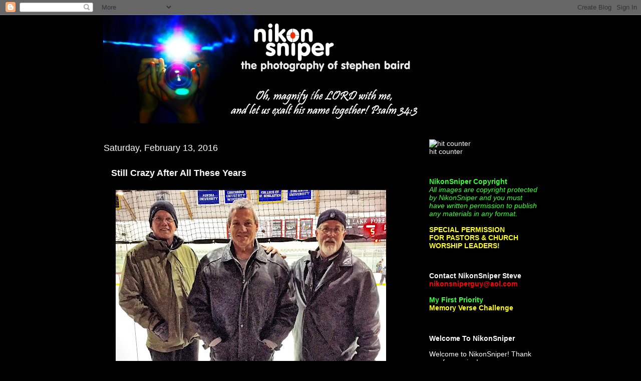

--- FILE ---
content_type: text/html; charset=UTF-8
request_url: https://nikonsniper.blogspot.com/2016_02_07_archive.html
body_size: 38045
content:
<!DOCTYPE html>
<html class='v2' dir='ltr' lang='en'>
<head>
<link href='https://www.blogger.com/static/v1/widgets/335934321-css_bundle_v2.css' rel='stylesheet' type='text/css'/>
<meta content='width=1100' name='viewport'/>
<meta content='text/html; charset=UTF-8' http-equiv='Content-Type'/>
<meta content='blogger' name='generator'/>
<link href='https://nikonsniper.blogspot.com/favicon.ico' rel='icon' type='image/x-icon'/>
<link href='http://nikonsniper.blogspot.com/2016_02_07_archive.html' rel='canonical'/>
<link rel="alternate" type="application/atom+xml" title="Nikon Sniper - Atom" href="https://nikonsniper.blogspot.com/feeds/posts/default" />
<link rel="alternate" type="application/rss+xml" title="Nikon Sniper - RSS" href="https://nikonsniper.blogspot.com/feeds/posts/default?alt=rss" />
<link rel="service.post" type="application/atom+xml" title="Nikon Sniper - Atom" href="https://www.blogger.com/feeds/4037730299150540511/posts/default" />
<!--Can't find substitution for tag [blog.ieCssRetrofitLinks]-->
<meta content='http://nikonsniper.blogspot.com/2016_02_07_archive.html' property='og:url'/>
<meta content='Nikon Sniper' property='og:title'/>
<meta content='Digital Photography is sorta like sniping with a machine gun. If you get up every day, turn on your camera and put your life on continuous fire, ... sooner or later, you&#39;re bound to hit something.' property='og:description'/>
<title>Nikon Sniper: 2/7/16 - 2/14/16</title>
<style id='page-skin-1' type='text/css'><!--
/*
-----------------------------------------------
Blogger Template Style
Name:     Awesome Inc.
Designer: Tina Chen
URL:      tinachen.org
----------------------------------------------- */
/* Variable definitions
====================
<Variable name="keycolor" description="Main Color" type="color" default="#ffffff"/>
<Group description="Page" selector="body">
<Variable name="body.font" description="Font" type="font"
default="normal normal 13px Arial, Tahoma, Helvetica, FreeSans, sans-serif"/>
<Variable name="body.background.color" description="Background Color" type="color" default="#000000"/>
<Variable name="body.text.color" description="Text Color" type="color" default="#ffffff"/>
</Group>
<Group description="Links" selector=".main-inner">
<Variable name="link.color" description="Link Color" type="color" default="#888888"/>
<Variable name="link.visited.color" description="Visited Color" type="color" default="#444444"/>
<Variable name="link.hover.color" description="Hover Color" type="color" default="#cccccc"/>
</Group>
<Group description="Blog Title" selector=".header h1">
<Variable name="header.font" description="Title Font" type="font"
default="normal bold 40px Arial, Tahoma, Helvetica, FreeSans, sans-serif"/>
<Variable name="header.text.color" description="Title Color" type="color" default="#ffffff" />
<Variable name="header.background.color" description="Header Background" type="color" default="transparent" />
</Group>
<Group description="Blog Description" selector=".header .description">
<Variable name="description.font" description="Font" type="font"
default="normal normal 14px Arial, Tahoma, Helvetica, FreeSans, sans-serif"/>
<Variable name="description.text.color" description="Text Color" type="color"
default="#ffffff" />
</Group>
<Group description="Tabs Text" selector=".tabs-inner .widget li a">
<Variable name="tabs.font" description="Font" type="font"
default="normal bold 14px Arial, Tahoma, Helvetica, FreeSans, sans-serif"/>
<Variable name="tabs.text.color" description="Text Color" type="color" default="#ffffff"/>
<Variable name="tabs.selected.text.color" description="Selected Color" type="color" default="#ffffff"/>
</Group>
<Group description="Tabs Background" selector=".tabs-outer .PageList">
<Variable name="tabs.background.color" description="Background Color" type="color" default="#141414"/>
<Variable name="tabs.selected.background.color" description="Selected Color" type="color" default="#444444"/>
<Variable name="tabs.border.color" description="Border Color" type="color" default="#000000"/>
</Group>
<Group description="Date Header" selector=".main-inner .widget h2.date-header, .main-inner .widget h2.date-header span">
<Variable name="date.font" description="Font" type="font"
default="normal normal 14px Arial, Tahoma, Helvetica, FreeSans, sans-serif"/>
<Variable name="date.text.color" description="Text Color" type="color" default="#666666"/>
<Variable name="date.border.color" description="Border Color" type="color" default="#000000"/>
</Group>
<Group description="Post Title" selector="h3.post-title, h4, h3.post-title a">
<Variable name="post.title.font" description="Font" type="font"
default="normal bold 22px Arial, Tahoma, Helvetica, FreeSans, sans-serif"/>
<Variable name="post.title.text.color" description="Text Color" type="color" default="#ffffff"/>
</Group>
<Group description="Post Background" selector=".post">
<Variable name="post.background.color" description="Background Color" type="color" default="#000000" />
<Variable name="post.border.color" description="Border Color" type="color" default="#000000" />
<Variable name="post.border.bevel.color" description="Bevel Color" type="color" default="#000000"/>
</Group>
<Group description="Gadget Title" selector="h2">
<Variable name="widget.title.font" description="Font" type="font"
default="normal bold 14px Arial, Tahoma, Helvetica, FreeSans, sans-serif"/>
<Variable name="widget.title.text.color" description="Text Color" type="color" default="#ffffff"/>
</Group>
<Group description="Gadget Text" selector=".sidebar .widget">
<Variable name="widget.font" description="Font" type="font"
default="normal normal 14px Arial, Tahoma, Helvetica, FreeSans, sans-serif"/>
<Variable name="widget.text.color" description="Text Color" type="color" default="#ffffff"/>
<Variable name="widget.alternate.text.color" description="Alternate Color" type="color" default="#666666"/>
</Group>
<Group description="Gadget Links" selector=".sidebar .widget">
<Variable name="widget.link.color" description="Link Color" type="color" default="#cccccc"/>
<Variable name="widget.link.visited.color" description="Visited Color" type="color" default="#cccccc"/>
<Variable name="widget.link.hover.color" description="Hover Color" type="color" default="#ffff00"/>
</Group>
<Group description="Gadget Background" selector=".sidebar .widget">
<Variable name="widget.background.color" description="Background Color" type="color" default="#141414"/>
<Variable name="widget.border.color" description="Border Color" type="color" default="#222222"/>
<Variable name="widget.border.bevel.color" description="Bevel Color" type="color" default="#000000"/>
</Group>
<Group description="Sidebar Background" selector=".column-left-inner .column-right-inner">
<Variable name="widget.outer.background.color" description="Background Color" type="color" default="transparent" />
</Group>
<Group description="Images" selector=".main-inner">
<Variable name="image.background.color" description="Background Color" type="color" default="transparent"/>
<Variable name="image.border.color" description="Border Color" type="color" default="transparent"/>
</Group>
<Group description="Feed" selector=".blog-feeds">
<Variable name="feed.text.color" description="Text Color" type="color" default="#ffffff"/>
</Group>
<Group description="Feed Links" selector=".blog-feeds">
<Variable name="feed.link.color" description="Link Color" type="color" default="#cccccc"/>
<Variable name="feed.link.visited.color" description="Visited Color" type="color" default="#cccccc"/>
<Variable name="feed.link.hover.color" description="Hover Color" type="color" default="#ffff00"/>
</Group>
<Group description="Pager" selector=".blog-pager">
<Variable name="pager.background.color" description="Background Color" type="color" default="#000000" />
</Group>
<Group description="Footer" selector=".footer-outer">
<Variable name="footer.background.color" description="Background Color" type="color" default="#000000" />
<Variable name="footer.text.color" description="Text Color" type="color" default="#ffffff" />
</Group>
<Variable name="title.shadow.spread" description="Title Shadow" type="length" default="-1px"/>
<Variable name="body.background" description="Body Background" type="background"
color="#000000"
default="$(color) none repeat scroll top left"/>
<Variable name="body.background.gradient.cap" description="Body Gradient Cap" type="url"
default="none"/>
<Variable name="body.background.size" description="Body Background Size" type="string" default="auto"/>
<Variable name="tabs.background.gradient" description="Tabs Background Gradient" type="url"
default="none"/>
<Variable name="header.background.gradient" description="Header Background Gradient" type="url" default="none" />
<Variable name="header.padding.top" description="Header Top Padding" type="length" default="22px" />
<Variable name="header.margin.top" description="Header Top Margin" type="length" default="0" />
<Variable name="header.margin.bottom" description="Header Bottom Margin" type="length" default="0" />
<Variable name="widget.padding.top" description="Widget Padding Top" type="length" default="8px" />
<Variable name="widget.padding.side" description="Widget Padding Side" type="length" default="15px" />
<Variable name="widget.outer.margin.top" description="Widget Top Margin" type="length" default="0" />
<Variable name="widget.outer.background.gradient" description="Gradient" type="url" default="none" />
<Variable name="widget.border.radius" description="Gadget Border Radius" type="length" default="0" />
<Variable name="outer.shadow.spread" description="Outer Shadow Size" type="length" default="0" />
<Variable name="date.header.border.radius.top" description="Date Header Border Radius Top" type="length" default="0" />
<Variable name="date.header.position" description="Date Header Position" type="length" default="15px" />
<Variable name="date.space" description="Date Space" type="length" default="30px" />
<Variable name="date.position" description="Date Float" type="string" default="static" />
<Variable name="date.padding.bottom" description="Date Padding Bottom" type="length" default="0" />
<Variable name="date.border.size" description="Date Border Size" type="length" default="0" />
<Variable name="date.background" description="Date Background" type="background" color="transparent"
default="$(color) none no-repeat scroll top left" />
<Variable name="date.first.border.radius.top" description="Date First top radius" type="length" default="0" />
<Variable name="date.last.space.bottom" description="Date Last Space Bottom" type="length"
default="20px" />
<Variable name="date.last.border.radius.bottom" description="Date Last bottom radius" type="length" default="0" />
<Variable name="post.first.padding.top" description="First Post Padding Top" type="length" default="0" />
<Variable name="image.shadow.spread" description="Image Shadow Size" type="length" default="0"/>
<Variable name="image.border.radius" description="Image Border Radius" type="length" default="0"/>
<Variable name="separator.outdent" description="Separator Outdent" type="length" default="15px" />
<Variable name="title.separator.border.size" description="Widget Title Border Size" type="length" default="1px" />
<Variable name="list.separator.border.size" description="List Separator Border Size" type="length" default="1px" />
<Variable name="shadow.spread" description="Shadow Size" type="length" default="0"/>
<Variable name="startSide" description="Side where text starts in blog language" type="automatic" default="left"/>
<Variable name="endSide" description="Side where text ends in blog language" type="automatic" default="right"/>
<Variable name="date.side" description="Side where date header is placed" type="string" default="right"/>
<Variable name="pager.border.radius.top" description="Pager Border Top Radius" type="length" default="0" />
<Variable name="pager.space.top" description="Pager Top Space" type="length" default="1em" />
<Variable name="footer.background.gradient" description="Background Gradient" type="url" default="none" />
<Variable name="mobile.background.size" description="Mobile Background Size" type="string"
default="auto"/>
<Variable name="mobile.background.overlay" description="Mobile Background Overlay" type="string"
default="transparent none repeat scroll top left"/>
<Variable name="mobile.button.color" description="Mobile Button Color" type="color" default="#ffffff" />
*/
/* Content
----------------------------------------------- */
body, .body-fauxcolumn-outer {
font: normal normal 14px Arial, Tahoma, Helvetica, FreeSans, sans-serif;
color: #ffffff;
background: #000000 none repeat scroll top left;
}
html body .content-outer {
min-width: 0;
max-width: 100%;
width: 100%;
}
a:link {
text-decoration: none;
color: #cccccc;
}
a:visited {
text-decoration: none;
color: #cccccc;
}
a:hover {
text-decoration: underline;
color: #ffff00;
}
.body-fauxcolumn-outer .cap-top {
position: absolute;
z-index: 1;
height: 276px;
width: 100%;
background: transparent none repeat-x scroll top left;
_background-image: none;
}
/* Columns
----------------------------------------------- */
.content-inner {
padding: 0;
}
.header-inner .section {
margin: 0 16px;
}
.tabs-inner .section {
margin: 0 16px;
}
.main-inner {
padding-top: 55px;
}
.main-inner .column-center-inner,
.main-inner .column-left-inner,
.main-inner .column-right-inner {
padding: 0 5px;
}
*+html body .main-inner .column-center-inner {
margin-top: -55px;
}
#layout .main-inner .column-center-inner {
margin-top: 0;
}
/* Header
----------------------------------------------- */
.header-outer {
margin: 0 0 15px 0;
background: #000000 none repeat scroll 0 0;
}
.Header h1 {
font: normal normal 40px Arial, Tahoma, Helvetica, FreeSans, sans-serif;
color: #ffffff;
text-shadow: 0 0 20px #000000;
}
.Header h1 a {
color: #ffffff;
}
.Header .description {
font: normal normal 18px Arial, Tahoma, Helvetica, FreeSans, sans-serif;
color: #ffffff;
}
.header-inner .Header .titlewrapper,
.header-inner .Header .descriptionwrapper {
padding-left: 0;
padding-right: 0;
margin-bottom: 0;
}
.header-inner .Header .titlewrapper {
padding-top: 22px;
}
/* Tabs
----------------------------------------------- */
.tabs-outer {
overflow: hidden;
position: relative;
background: #29aae1 url(//www.blogblog.com/1kt/awesomeinc/tabs_gradient_light.png) repeat scroll 0 0;
}
#layout .tabs-outer {
overflow: visible;
}
.tabs-cap-top, .tabs-cap-bottom {
position: absolute;
width: 100%;
border-top: 1px solid #2d3037;
}
.tabs-cap-bottom {
bottom: 0;
}
.tabs-inner .widget li a {
display: inline-block;
margin: 0;
padding: .6em 1.5em;
font: normal normal 13px Arial, Tahoma, Helvetica, FreeSans, sans-serif;
color: #ffffff;
border-top: 1px solid #2d3037;
border-bottom: 1px solid #2d3037;
border-left: 1px solid #2d3037;
height: 16px;
line-height: 16px;
}
.tabs-inner .widget li:last-child a {
border-right: 1px solid #2d3037;
}
.tabs-inner .widget li.selected a, .tabs-inner .widget li a:hover {
background: #01689c url(//www.blogblog.com/1kt/awesomeinc/tabs_gradient_light.png) repeat-x scroll 0 -100px;
color: #ffffff;
}
/* Headings
----------------------------------------------- */
h2 {
font: normal bold 14px Arial, Tahoma, Helvetica, FreeSans, sans-serif;
color: #ffffff;
}
/* Widgets
----------------------------------------------- */
.main-inner .section {
margin: 0 27px;
padding: 0;
}
.main-inner .column-left-outer,
.main-inner .column-right-outer {
margin-top: -3.3em;
}
#layout .main-inner .column-left-outer,
#layout .main-inner .column-right-outer {
margin-top: 0;
}
.main-inner .column-left-inner,
.main-inner .column-right-inner {
background: #000000 none repeat 0 0;
-moz-box-shadow: 0 0 0 rgba(0, 0, 0, .2);
-webkit-box-shadow: 0 0 0 rgba(0, 0, 0, .2);
-goog-ms-box-shadow: 0 0 0 rgba(0, 0, 0, .2);
box-shadow: 0 0 0 rgba(0, 0, 0, .2);
-moz-border-radius: 0;
-webkit-border-radius: 0;
-goog-ms-border-radius: 0;
border-radius: 0;
}
#layout .main-inner .column-left-inner,
#layout .main-inner .column-right-inner {
margin-top: 0;
}
.sidebar .widget {
font: normal normal 14px Arial, Tahoma, Helvetica, FreeSans, sans-serif;
color: #ffffff;
}
.sidebar .widget a:link {
color: #ffffff;
}
.sidebar .widget a:visited {
color: #ffffff;
}
.sidebar .widget a:hover {
color: #ffff00;
}
.sidebar .widget h2 {
text-shadow: 0 0 20px #000000;
}
.main-inner .widget {
background-color: #000000;
border: 1px solid #000000;
padding: 0 0 15px;
margin: 20px -16px;
-moz-box-shadow: 0 0 0 rgba(0, 0, 0, .2);
-webkit-box-shadow: 0 0 0 rgba(0, 0, 0, .2);
-goog-ms-box-shadow: 0 0 0 rgba(0, 0, 0, .2);
box-shadow: 0 0 0 rgba(0, 0, 0, .2);
-moz-border-radius: 0;
-webkit-border-radius: 0;
-goog-ms-border-radius: 0;
border-radius: 0;
}
.main-inner .widget h2 {
margin: 0 -0;
padding: .6em 0 .5em;
border-bottom: 1px solid #000000;
}
.footer-inner .widget h2 {
padding: 0 0 .4em;
border-bottom: 1px solid #000000;
}
.main-inner .widget h2 + div, .footer-inner .widget h2 + div {
border-top: 0 solid #000000;
padding-top: 8px;
}
.main-inner .widget .widget-content {
margin: 0 -0;
padding: 7px 0 0;
}
.main-inner .widget ul, .main-inner .widget #ArchiveList ul.flat {
margin: -8px -15px 0;
padding: 0;
list-style: none;
}
.main-inner .widget #ArchiveList {
margin: -8px 0 0;
}
.main-inner .widget ul li, .main-inner .widget #ArchiveList ul.flat li {
padding: .5em 15px;
text-indent: 0;
color: #ffffff;
border-top: 0 solid #000000;
border-bottom: 1px solid #000000;
}
.main-inner .widget #ArchiveList ul li {
padding-top: .25em;
padding-bottom: .25em;
}
.main-inner .widget ul li:first-child, .main-inner .widget #ArchiveList ul.flat li:first-child {
border-top: none;
}
.main-inner .widget ul li:last-child, .main-inner .widget #ArchiveList ul.flat li:last-child {
border-bottom: none;
}
.post-body {
position: relative;
}
.main-inner .widget .post-body ul {
padding: 0 2.5em;
margin: .5em 0;
list-style: disc;
}
.main-inner .widget .post-body ul li {
padding: 0.25em 0;
margin-bottom: .25em;
color: #ffffff;
border: none;
}
.footer-inner .widget ul {
padding: 0;
list-style: none;
}
.widget .zippy {
color: #ffffff;
}
/* Posts
----------------------------------------------- */
body .main-inner .Blog {
padding: 0;
margin-bottom: 1em;
background-color: transparent;
border: none;
-moz-box-shadow: 0 0 0 rgba(0, 0, 0, 0);
-webkit-box-shadow: 0 0 0 rgba(0, 0, 0, 0);
-goog-ms-box-shadow: 0 0 0 rgba(0, 0, 0, 0);
box-shadow: 0 0 0 rgba(0, 0, 0, 0);
}
.main-inner .section:last-child .Blog:last-child {
padding: 0;
margin-bottom: 1em;
}
.main-inner .widget h2.date-header {
margin: 0 -15px 1px;
padding: 0 0 0 0;
font: normal normal 18px Arial, Tahoma, Helvetica, FreeSans, sans-serif;
color: #ffffff;
background: transparent none no-repeat fixed center center;
border-top: 0 solid #000000;
border-bottom: 1px solid #000000;
-moz-border-radius-topleft: 0;
-moz-border-radius-topright: 0;
-webkit-border-top-left-radius: 0;
-webkit-border-top-right-radius: 0;
border-top-left-radius: 0;
border-top-right-radius: 0;
position: absolute;
bottom: 100%;
left: 0;
text-shadow: 0 0 20px #000000;
}
.main-inner .widget h2.date-header span {
font: normal normal 18px Arial, Tahoma, Helvetica, FreeSans, sans-serif;
display: block;
padding: .5em 15px;
border-left: 0 solid #000000;
border-right: 0 solid #000000;
}
.date-outer {
position: relative;
margin: 55px 0 20px;
padding: 0 15px;
background-color: #000000;
border: 1px solid #000000;
-moz-box-shadow: 0 0 0 rgba(0, 0, 0, .2);
-webkit-box-shadow: 0 0 0 rgba(0, 0, 0, .2);
-goog-ms-box-shadow: 0 0 0 rgba(0, 0, 0, .2);
box-shadow: 0 0 0 rgba(0, 0, 0, .2);
-moz-border-radius: 0;
-webkit-border-radius: 0;
-goog-ms-border-radius: 0;
border-radius: 0;
}
.date-outer:first-child {
margin-top: 0;
}
.date-outer:last-child {
margin-bottom: 0;
-moz-border-radius-bottomleft: 0;
-moz-border-radius-bottomright: 0;
-webkit-border-bottom-left-radius: 0;
-webkit-border-bottom-right-radius: 0;
-goog-ms-border-bottom-left-radius: 0;
-goog-ms-border-bottom-right-radius: 0;
border-bottom-left-radius: 0;
border-bottom-right-radius: 0;
}
.date-posts {
margin: 0 -0;
padding: 0 0;
clear: both;
}
.post-outer, .inline-ad {
border-top: 1px solid #000000;
margin: 0 -0;
padding: 15px 0;
}
.post-outer {
padding-bottom: 10px;
}
.post-outer:first-child {
padding-top: 10px;
border-top: none;
}
.post-outer:last-child, .inline-ad:last-child {
border-bottom: none;
}
.post-body {
position: relative;
}
.post-body img {
padding: 8px;
background: #000000;
border: 1px solid #000000;
-moz-box-shadow: 0 0 20px rgba(0, 0, 0, .2);
-webkit-box-shadow: 0 0 20px rgba(0, 0, 0, .2);
box-shadow: 0 0 20px rgba(0, 0, 0, .2);
-moz-border-radius: 0;
-webkit-border-radius: 0;
border-radius: 0;
}
h3.post-title, h4 {
font: normal bold 18px Arial, Tahoma, Helvetica, FreeSans, sans-serif;
color: #ffffff;
}
h3.post-title a {
font: normal bold 18px Arial, Tahoma, Helvetica, FreeSans, sans-serif;
color: #ffffff;
}
h3.post-title a:hover {
color: #ffff00;
text-decoration: underline;
}
.post-header {
margin: 0 0 1em;
}
.post-body {
line-height: 1.4;
}
.post-outer h2 {
color: #ffffff;
}
.post-footer {
margin: 1.5em 0 0;
}
#blog-pager {
padding: 15px;
font-size: 120%;
background-color: transparent;
border: 1px solid #000000;
-moz-box-shadow: 0 0 0 rgba(0, 0, 0, .2);
-webkit-box-shadow: 0 0 0 rgba(0, 0, 0, .2);
-goog-ms-box-shadow: 0 0 0 rgba(0, 0, 0, .2);
box-shadow: 0 0 0 rgba(0, 0, 0, .2);
-moz-border-radius: 0;
-webkit-border-radius: 0;
-goog-ms-border-radius: 0;
border-radius: 0;
-moz-border-radius-topleft: 0;
-moz-border-radius-topright: 0;
-webkit-border-top-left-radius: 0;
-webkit-border-top-right-radius: 0;
-goog-ms-border-top-left-radius: 0;
-goog-ms-border-top-right-radius: 0;
border-top-left-radius: 0;
border-top-right-radius-topright: 0;
margin-top: 0;
}
.blog-feeds, .post-feeds {
margin: 1em 0;
text-align: center;
color: #ffffff;
}
.blog-feeds a, .post-feeds a {
color: #ffffff;
}
.blog-feeds a:visited, .post-feeds a:visited {
color: #ffffff;
}
.blog-feeds a:hover, .post-feeds a:hover {
color: #ffff00;
}
.post-outer .comments {
margin-top: 2em;
}
/* Comments
----------------------------------------------- */
.comments .comments-content .icon.blog-author {
background-repeat: no-repeat;
background-image: url([data-uri]);
}
.comments .comments-content .loadmore a {
border-top: 1px solid #2d3037;
border-bottom: 1px solid #2d3037;
}
.comments .continue {
border-top: 2px solid #2d3037;
}
/* Footer
----------------------------------------------- */
.footer-outer {
margin: -0 0 -1px;
padding: 0 0 0;
color: #ffffff;
overflow: hidden;
}
.footer-fauxborder-left {
border-top: 1px solid #000000;
background: transparent none repeat scroll 0 0;
-moz-box-shadow: 0 0 0 rgba(0, 0, 0, .2);
-webkit-box-shadow: 0 0 0 rgba(0, 0, 0, .2);
-goog-ms-box-shadow: 0 0 0 rgba(0, 0, 0, .2);
box-shadow: 0 0 0 rgba(0, 0, 0, .2);
margin: 0 -0;
}
/* Mobile
----------------------------------------------- */
body.mobile {
background-size: auto;
}
.mobile .body-fauxcolumn-outer {
background: transparent none repeat scroll top left;
}
*+html body.mobile .main-inner .column-center-inner {
margin-top: 0;
}
.mobile .main-inner .widget {
padding: 0 0 15px;
}
.mobile .main-inner .widget h2 + div,
.mobile .footer-inner .widget h2 + div {
border-top: none;
padding-top: 0;
}
.mobile .footer-inner .widget h2 {
padding: 0.5em 0;
border-bottom: none;
}
.mobile .main-inner .widget .widget-content {
margin: 0;
padding: 7px 0 0;
}
.mobile .main-inner .widget ul,
.mobile .main-inner .widget #ArchiveList ul.flat {
margin: 0 -15px 0;
}
.mobile .main-inner .widget h2.date-header {
left: 0;
}
.mobile .date-header span {
padding: 0.4em 0;
}
.mobile .date-outer:first-child {
margin-bottom: 0;
border: 1px solid #000000;
-moz-border-radius-topleft: 0;
-moz-border-radius-topright: 0;
-webkit-border-top-left-radius: 0;
-webkit-border-top-right-radius: 0;
-goog-ms-border-top-left-radius: 0;
-goog-ms-border-top-right-radius: 0;
border-top-left-radius: 0;
border-top-right-radius: 0;
}
.mobile .date-outer {
border-color: #000000;
border-width: 0 1px 1px;
}
.mobile .date-outer:last-child {
margin-bottom: 0;
}
.mobile .main-inner {
padding: 0;
}
.mobile .header-inner .section {
margin: 0;
}
.mobile .post-outer, .mobile .inline-ad {
padding: 5px 0;
}
.mobile .tabs-inner .section {
margin: 0 10px;
}
.mobile .main-inner .widget h2 {
margin: 0;
padding: 0;
}
.mobile .main-inner .widget h2.date-header span {
padding: 0;
}
.mobile .main-inner .widget .widget-content {
margin: 0;
padding: 7px 0 0;
}
.mobile #blog-pager {
border: 1px solid transparent;
background: transparent none repeat scroll 0 0;
}
.mobile .main-inner .column-left-inner,
.mobile .main-inner .column-right-inner {
background: #000000 none repeat 0 0;
-moz-box-shadow: none;
-webkit-box-shadow: none;
-goog-ms-box-shadow: none;
box-shadow: none;
}
.mobile .date-posts {
margin: 0;
padding: 0;
}
.mobile .footer-fauxborder-left {
margin: 0;
border-top: inherit;
}
.mobile .main-inner .section:last-child .Blog:last-child {
margin-bottom: 0;
}
.mobile-index-contents {
color: #ffffff;
}
.mobile .mobile-link-button {
background: #cccccc url(//www.blogblog.com/1kt/awesomeinc/tabs_gradient_light.png) repeat scroll 0 0;
}
.mobile-link-button a:link, .mobile-link-button a:visited {
color: #ffffff;
}
.mobile .tabs-inner .PageList .widget-content {
background: transparent;
border-top: 1px solid;
border-color: #2d3037;
color: #ffffff;
}
.mobile .tabs-inner .PageList .widget-content .pagelist-arrow {
border-left: 1px solid #2d3037;
}

--></style>
<style id='template-skin-1' type='text/css'><!--
body {
min-width: 900px;
}
.content-outer, .content-fauxcolumn-outer, .region-inner {
min-width: 900px;
max-width: 900px;
_width: 900px;
}
.main-inner .columns {
padding-left: 0px;
padding-right: 250px;
}
.main-inner .fauxcolumn-center-outer {
left: 0px;
right: 250px;
/* IE6 does not respect left and right together */
_width: expression(this.parentNode.offsetWidth -
parseInt("0px") -
parseInt("250px") + 'px');
}
.main-inner .fauxcolumn-left-outer {
width: 0px;
}
.main-inner .fauxcolumn-right-outer {
width: 250px;
}
.main-inner .column-left-outer {
width: 0px;
right: 100%;
margin-left: -0px;
}
.main-inner .column-right-outer {
width: 250px;
margin-right: -250px;
}
#layout {
min-width: 0;
}
#layout .content-outer {
min-width: 0;
width: 800px;
}
#layout .region-inner {
min-width: 0;
width: auto;
}
body#layout div.add_widget {
padding: 8px;
}
body#layout div.add_widget a {
margin-left: 32px;
}
--></style>
<link href='https://www.blogger.com/dyn-css/authorization.css?targetBlogID=4037730299150540511&amp;zx=0beae906-9cda-41f9-ad04-2dc51dbd8f6b' media='none' onload='if(media!=&#39;all&#39;)media=&#39;all&#39;' rel='stylesheet'/><noscript><link href='https://www.blogger.com/dyn-css/authorization.css?targetBlogID=4037730299150540511&amp;zx=0beae906-9cda-41f9-ad04-2dc51dbd8f6b' rel='stylesheet'/></noscript>
<meta name='google-adsense-platform-account' content='ca-host-pub-1556223355139109'/>
<meta name='google-adsense-platform-domain' content='blogspot.com'/>

</head>
<body class='loading'>
<div class='navbar section' id='navbar' name='Navbar'><div class='widget Navbar' data-version='1' id='Navbar1'><script type="text/javascript">
    function setAttributeOnload(object, attribute, val) {
      if(window.addEventListener) {
        window.addEventListener('load',
          function(){ object[attribute] = val; }, false);
      } else {
        window.attachEvent('onload', function(){ object[attribute] = val; });
      }
    }
  </script>
<div id="navbar-iframe-container"></div>
<script type="text/javascript" src="https://apis.google.com/js/platform.js"></script>
<script type="text/javascript">
      gapi.load("gapi.iframes:gapi.iframes.style.bubble", function() {
        if (gapi.iframes && gapi.iframes.getContext) {
          gapi.iframes.getContext().openChild({
              url: 'https://www.blogger.com/navbar/4037730299150540511?origin\x3dhttps://nikonsniper.blogspot.com',
              where: document.getElementById("navbar-iframe-container"),
              id: "navbar-iframe"
          });
        }
      });
    </script><script type="text/javascript">
(function() {
var script = document.createElement('script');
script.type = 'text/javascript';
script.src = '//pagead2.googlesyndication.com/pagead/js/google_top_exp.js';
var head = document.getElementsByTagName('head')[0];
if (head) {
head.appendChild(script);
}})();
</script>
</div></div>
<div class='body-fauxcolumns'>
<div class='fauxcolumn-outer body-fauxcolumn-outer'>
<div class='cap-top'>
<div class='cap-left'></div>
<div class='cap-right'></div>
</div>
<div class='fauxborder-left'>
<div class='fauxborder-right'></div>
<div class='fauxcolumn-inner'>
</div>
</div>
<div class='cap-bottom'>
<div class='cap-left'></div>
<div class='cap-right'></div>
</div>
</div>
</div>
<div class='content'>
<div class='content-fauxcolumns'>
<div class='fauxcolumn-outer content-fauxcolumn-outer'>
<div class='cap-top'>
<div class='cap-left'></div>
<div class='cap-right'></div>
</div>
<div class='fauxborder-left'>
<div class='fauxborder-right'></div>
<div class='fauxcolumn-inner'>
</div>
</div>
<div class='cap-bottom'>
<div class='cap-left'></div>
<div class='cap-right'></div>
</div>
</div>
</div>
<div class='content-outer'>
<div class='content-cap-top cap-top'>
<div class='cap-left'></div>
<div class='cap-right'></div>
</div>
<div class='fauxborder-left content-fauxborder-left'>
<div class='fauxborder-right content-fauxborder-right'></div>
<div class='content-inner'>
<header>
<div class='header-outer'>
<div class='header-cap-top cap-top'>
<div class='cap-left'></div>
<div class='cap-right'></div>
</div>
<div class='fauxborder-left header-fauxborder-left'>
<div class='fauxborder-right header-fauxborder-right'></div>
<div class='region-inner header-inner'>
<div class='header section' id='header' name='Header'><div class='widget Header' data-version='1' id='Header1'>
<div id='header-inner'>
<a href='https://nikonsniper.blogspot.com/' style='display: block'>
<img alt='Nikon Sniper' height='216px; ' id='Header1_headerimg' src='https://blogger.googleusercontent.com/img/b/R29vZ2xl/AVvXsEgTb0IF7b1tR5-8qA4cP92e8cwZ9ceP1G_IZr63GnK9_QyLyeuupM_IMgYVspDbkIIlISTX2nHxh4SMB7qTSQ1uatOM9GEzVKUm94LXokNltLLmKOPzoUiXdl6netqq5jioqMKyZeTyWFtj/' style='display: block' width='648px; '/>
</a>
</div>
</div></div>
</div>
</div>
<div class='header-cap-bottom cap-bottom'>
<div class='cap-left'></div>
<div class='cap-right'></div>
</div>
</div>
</header>
<div class='tabs-outer'>
<div class='tabs-cap-top cap-top'>
<div class='cap-left'></div>
<div class='cap-right'></div>
</div>
<div class='fauxborder-left tabs-fauxborder-left'>
<div class='fauxborder-right tabs-fauxborder-right'></div>
<div class='region-inner tabs-inner'>
<div class='tabs no-items section' id='crosscol' name='Cross-Column'></div>
<div class='tabs no-items section' id='crosscol-overflow' name='Cross-Column 2'></div>
</div>
</div>
<div class='tabs-cap-bottom cap-bottom'>
<div class='cap-left'></div>
<div class='cap-right'></div>
</div>
</div>
<div class='main-outer'>
<div class='main-cap-top cap-top'>
<div class='cap-left'></div>
<div class='cap-right'></div>
</div>
<div class='fauxborder-left main-fauxborder-left'>
<div class='fauxborder-right main-fauxborder-right'></div>
<div class='region-inner main-inner'>
<div class='columns fauxcolumns'>
<div class='fauxcolumn-outer fauxcolumn-center-outer'>
<div class='cap-top'>
<div class='cap-left'></div>
<div class='cap-right'></div>
</div>
<div class='fauxborder-left'>
<div class='fauxborder-right'></div>
<div class='fauxcolumn-inner'>
</div>
</div>
<div class='cap-bottom'>
<div class='cap-left'></div>
<div class='cap-right'></div>
</div>
</div>
<div class='fauxcolumn-outer fauxcolumn-left-outer'>
<div class='cap-top'>
<div class='cap-left'></div>
<div class='cap-right'></div>
</div>
<div class='fauxborder-left'>
<div class='fauxborder-right'></div>
<div class='fauxcolumn-inner'>
</div>
</div>
<div class='cap-bottom'>
<div class='cap-left'></div>
<div class='cap-right'></div>
</div>
</div>
<div class='fauxcolumn-outer fauxcolumn-right-outer'>
<div class='cap-top'>
<div class='cap-left'></div>
<div class='cap-right'></div>
</div>
<div class='fauxborder-left'>
<div class='fauxborder-right'></div>
<div class='fauxcolumn-inner'>
</div>
</div>
<div class='cap-bottom'>
<div class='cap-left'></div>
<div class='cap-right'></div>
</div>
</div>
<!-- corrects IE6 width calculation -->
<div class='columns-inner'>
<div class='column-center-outer'>
<div class='column-center-inner'>
<div class='main section' id='main' name='Main'><div class='widget Blog' data-version='1' id='Blog1'>
<div class='blog-posts hfeed'>

          <div class="date-outer">
        
<h2 class='date-header'><span>Saturday, February 13, 2016</span></h2>

          <div class="date-posts">
        
<div class='post-outer'>
<div class='post hentry uncustomized-post-template' itemprop='blogPost' itemscope='itemscope' itemtype='http://schema.org/BlogPosting'>
<meta content='https://blogger.googleusercontent.com/img/b/R29vZ2xl/AVvXsEiHwOUs7E1UC4ryAmGZTTye1wr3Fm_NzM4XL7J9NVmXBmOX3ijOp26hfnLlDI_jX2UmhIJw2xObo6-hbFY5LDbzN6xB1DWOtVSBYHjBQkcAv2hIkxhED-ie5MNfHJ06I2xobtnngi01lAHZ/s640/IMG_2590b.jpg' itemprop='image_url'/>
<meta content='4037730299150540511' itemprop='blogId'/>
<meta content='8333371779275913302' itemprop='postId'/>
<a name='8333371779275913302'></a>
<h3 class='post-title entry-title' itemprop='name'>
<a href='https://nikonsniper.blogspot.com/2016/02/still-crazy-after-all-these-years.html'>Still Crazy After All These Years</a>
</h3>
<div class='post-header'>
<div class='post-header-line-1'></div>
</div>
<div class='post-body entry-content' id='post-body-8333371779275913302' itemprop='description articleBody'>
<a href="https://blogger.googleusercontent.com/img/b/R29vZ2xl/AVvXsEiHwOUs7E1UC4ryAmGZTTye1wr3Fm_NzM4XL7J9NVmXBmOX3ijOp26hfnLlDI_jX2UmhIJw2xObo6-hbFY5LDbzN6xB1DWOtVSBYHjBQkcAv2hIkxhED-ie5MNfHJ06I2xobtnngi01lAHZ/s1600/IMG_2590b.jpg" imageanchor="1"><img border="0" height="640" src="https://blogger.googleusercontent.com/img/b/R29vZ2xl/AVvXsEiHwOUs7E1UC4ryAmGZTTye1wr3Fm_NzM4XL7J9NVmXBmOX3ijOp26hfnLlDI_jX2UmhIJw2xObo6-hbFY5LDbzN6xB1DWOtVSBYHjBQkcAv2hIkxhED-ie5MNfHJ06I2xobtnngi01lAHZ/s640/IMG_2590b.jpg" width="540" /></a>
<div style='clear: both;'></div>
</div>
<div class='post-footer'>
<div class='post-footer-line post-footer-line-1'>
<span class='post-author vcard'>
Posted by
<span class='fn' itemprop='author' itemscope='itemscope' itemtype='http://schema.org/Person'>
<meta content='https://www.blogger.com/profile/10615403828504786189' itemprop='url'/>
<a class='g-profile' href='https://www.blogger.com/profile/10615403828504786189' rel='author' title='author profile'>
<span itemprop='name'>NikonSniper</span>
</a>
</span>
</span>
<span class='post-timestamp'>
at
<meta content='http://nikonsniper.blogspot.com/2016/02/still-crazy-after-all-these-years.html' itemprop='url'/>
<a class='timestamp-link' href='https://nikonsniper.blogspot.com/2016/02/still-crazy-after-all-these-years.html' rel='bookmark' title='permanent link'><abbr class='published' itemprop='datePublished' title='2016-02-13T12:52:00-06:00'>12:52&#8239;PM</abbr></a>
</span>
<span class='post-comment-link'>
<a class='comment-link' href='https://www.blogger.com/comment/fullpage/post/4037730299150540511/8333371779275913302' onclick='javascript:window.open(this.href, "bloggerPopup", "toolbar=0,location=0,statusbar=1,menubar=0,scrollbars=yes,width=640,height=500"); return false;'>
No comments:
  </a>
</span>
<span class='post-icons'>
<span class='item-action'>
<a href='https://www.blogger.com/email-post/4037730299150540511/8333371779275913302' title='Email Post'>
<img alt='' class='icon-action' height='13' src='https://resources.blogblog.com/img/icon18_email.gif' width='18'/>
</a>
</span>
<span class='item-control blog-admin pid-1059881854'>
<a href='https://www.blogger.com/post-edit.g?blogID=4037730299150540511&postID=8333371779275913302&from=pencil' title='Edit Post'>
<img alt='' class='icon-action' height='18' src='https://resources.blogblog.com/img/icon18_edit_allbkg.gif' width='18'/>
</a>
</span>
</span>
<div class='post-share-buttons goog-inline-block'>
</div>
</div>
<div class='post-footer-line post-footer-line-2'>
<span class='post-labels'>
Labels:
<a href='https://nikonsniper.blogspot.com/search/label/People' rel='tag'>People</a>
</span>
</div>
<div class='post-footer-line post-footer-line-3'>
<span class='post-location'>
</span>
</div>
</div>
</div>
</div>

          </div></div>
        

          <div class="date-outer">
        
<h2 class='date-header'><span>Thursday, February 11, 2016</span></h2>

          <div class="date-posts">
        
<div class='post-outer'>
<div class='post hentry uncustomized-post-template' itemprop='blogPost' itemscope='itemscope' itemtype='http://schema.org/BlogPosting'>
<meta content='https://blogger.googleusercontent.com/img/b/R29vZ2xl/AVvXsEhtBwweX3_xdbgdU0G74aeH_19k_VxsL9fhCSpUXI0iUvb4GyQtX0LMwqg5r-WvthR44i_5SajyvtxyNlapkOMagJA_jB9gf3YeX7L-5lQfX499e_4wzESvWRbcW640co8iatZadGdS__PY/s640/DSC_5566_7_8_edited-1.jpg' itemprop='image_url'/>
<meta content='4037730299150540511' itemprop='blogId'/>
<meta content='4548913213497273952' itemprop='postId'/>
<a name='4548913213497273952'></a>
<h3 class='post-title entry-title' itemprop='name'>
<a href='https://nikonsniper.blogspot.com/2016/02/gray-skies-on-grey-barn.html'>Gray Skies on a Grey Barn</a>
</h3>
<div class='post-header'>
<div class='post-header-line-1'></div>
</div>
<div class='post-body entry-content' id='post-body-4548913213497273952' itemprop='description articleBody'>
<a href="https://blogger.googleusercontent.com/img/b/R29vZ2xl/AVvXsEhtBwweX3_xdbgdU0G74aeH_19k_VxsL9fhCSpUXI0iUvb4GyQtX0LMwqg5r-WvthR44i_5SajyvtxyNlapkOMagJA_jB9gf3YeX7L-5lQfX499e_4wzESvWRbcW640co8iatZadGdS__PY/s1600/DSC_5566_7_8_edited-1.jpg" imageanchor="1"><img border="0" height="422" src="https://blogger.googleusercontent.com/img/b/R29vZ2xl/AVvXsEhtBwweX3_xdbgdU0G74aeH_19k_VxsL9fhCSpUXI0iUvb4GyQtX0LMwqg5r-WvthR44i_5SajyvtxyNlapkOMagJA_jB9gf3YeX7L-5lQfX499e_4wzESvWRbcW640co8iatZadGdS__PY/s640/DSC_5566_7_8_edited-1.jpg" width="640" /></a>
<div style='clear: both;'></div>
</div>
<div class='post-footer'>
<div class='post-footer-line post-footer-line-1'>
<span class='post-author vcard'>
Posted by
<span class='fn' itemprop='author' itemscope='itemscope' itemtype='http://schema.org/Person'>
<meta content='https://www.blogger.com/profile/10615403828504786189' itemprop='url'/>
<a class='g-profile' href='https://www.blogger.com/profile/10615403828504786189' rel='author' title='author profile'>
<span itemprop='name'>NikonSniper</span>
</a>
</span>
</span>
<span class='post-timestamp'>
at
<meta content='http://nikonsniper.blogspot.com/2016/02/gray-skies-on-grey-barn.html' itemprop='url'/>
<a class='timestamp-link' href='https://nikonsniper.blogspot.com/2016/02/gray-skies-on-grey-barn.html' rel='bookmark' title='permanent link'><abbr class='published' itemprop='datePublished' title='2016-02-11T23:59:00-06:00'>11:59&#8239;PM</abbr></a>
</span>
<span class='post-comment-link'>
<a class='comment-link' href='https://www.blogger.com/comment/fullpage/post/4037730299150540511/4548913213497273952' onclick='javascript:window.open(this.href, "bloggerPopup", "toolbar=0,location=0,statusbar=1,menubar=0,scrollbars=yes,width=640,height=500"); return false;'>
7 comments:
  </a>
</span>
<span class='post-icons'>
<span class='item-action'>
<a href='https://www.blogger.com/email-post/4037730299150540511/4548913213497273952' title='Email Post'>
<img alt='' class='icon-action' height='13' src='https://resources.blogblog.com/img/icon18_email.gif' width='18'/>
</a>
</span>
<span class='item-control blog-admin pid-1059881854'>
<a href='https://www.blogger.com/post-edit.g?blogID=4037730299150540511&postID=4548913213497273952&from=pencil' title='Edit Post'>
<img alt='' class='icon-action' height='18' src='https://resources.blogblog.com/img/icon18_edit_allbkg.gif' width='18'/>
</a>
</span>
</span>
<div class='post-share-buttons goog-inline-block'>
</div>
</div>
<div class='post-footer-line post-footer-line-2'>
<span class='post-labels'>
Labels:
<a href='https://nikonsniper.blogspot.com/search/label/Farms%20Barns' rel='tag'>Farms Barns</a>,
<a href='https://nikonsniper.blogspot.com/search/label/HDR' rel='tag'>HDR</a>
</span>
</div>
<div class='post-footer-line post-footer-line-3'>
<span class='post-location'>
</span>
</div>
</div>
</div>
</div>
<div class='post-outer'>
<div class='post hentry uncustomized-post-template' itemprop='blogPost' itemscope='itemscope' itemtype='http://schema.org/BlogPosting'>
<meta content='https://i.ytimg.com/vi/FQAHr6UrAzQ/0.jpg' itemprop='image_url'/>
<meta content='4037730299150540511' itemprop='blogId'/>
<meta content='4058449694812266453' itemprop='postId'/>
<a name='4058449694812266453'></a>
<h3 class='post-title entry-title' itemprop='name'>
<a href='https://nikonsniper.blogspot.com/2016/02/i-dig-chicks.html'>Jonah Jones Digs Chicks!</a>
</h3>
<div class='post-header'>
<div class='post-header-line-1'></div>
</div>
<div class='post-body entry-content' id='post-body-4058449694812266453' itemprop='description articleBody'>
<div class="separator" style="clear: both; text-align: center;">
<iframe width="640" height="532" class="YOUTUBE-iframe-video" data-thumbnail-src="https://i.ytimg.com/vi/FQAHr6UrAzQ/0.jpg" src="https://www.youtube.com/embed/FQAHr6UrAzQ?feature=player_embedded" frameborder="0" allowfullscreen></iframe></div>
<br />
<div style='clear: both;'></div>
</div>
<div class='post-footer'>
<div class='post-footer-line post-footer-line-1'>
<span class='post-author vcard'>
Posted by
<span class='fn' itemprop='author' itemscope='itemscope' itemtype='http://schema.org/Person'>
<meta content='https://www.blogger.com/profile/10615403828504786189' itemprop='url'/>
<a class='g-profile' href='https://www.blogger.com/profile/10615403828504786189' rel='author' title='author profile'>
<span itemprop='name'>NikonSniper</span>
</a>
</span>
</span>
<span class='post-timestamp'>
at
<meta content='http://nikonsniper.blogspot.com/2016/02/i-dig-chicks.html' itemprop='url'/>
<a class='timestamp-link' href='https://nikonsniper.blogspot.com/2016/02/i-dig-chicks.html' rel='bookmark' title='permanent link'><abbr class='published' itemprop='datePublished' title='2016-02-11T23:58:00-06:00'>11:58&#8239;PM</abbr></a>
</span>
<span class='post-comment-link'>
<a class='comment-link' href='https://www.blogger.com/comment/fullpage/post/4037730299150540511/4058449694812266453' onclick='javascript:window.open(this.href, "bloggerPopup", "toolbar=0,location=0,statusbar=1,menubar=0,scrollbars=yes,width=640,height=500"); return false;'>
No comments:
  </a>
</span>
<span class='post-icons'>
<span class='item-action'>
<a href='https://www.blogger.com/email-post/4037730299150540511/4058449694812266453' title='Email Post'>
<img alt='' class='icon-action' height='13' src='https://resources.blogblog.com/img/icon18_email.gif' width='18'/>
</a>
</span>
<span class='item-control blog-admin pid-1059881854'>
<a href='https://www.blogger.com/post-edit.g?blogID=4037730299150540511&postID=4058449694812266453&from=pencil' title='Edit Post'>
<img alt='' class='icon-action' height='18' src='https://resources.blogblog.com/img/icon18_edit_allbkg.gif' width='18'/>
</a>
</span>
</span>
<div class='post-share-buttons goog-inline-block'>
</div>
</div>
<div class='post-footer-line post-footer-line-2'>
<span class='post-labels'>
Labels:
<a href='https://nikonsniper.blogspot.com/search/label/Jazz' rel='tag'>Jazz</a>
</span>
</div>
<div class='post-footer-line post-footer-line-3'>
<span class='post-location'>
</span>
</div>
</div>
</div>
</div>
<div class='post-outer'>
<div class='post hentry uncustomized-post-template' itemprop='blogPost' itemscope='itemscope' itemtype='http://schema.org/BlogPosting'>
<meta content='https://blogger.googleusercontent.com/img/b/R29vZ2xl/AVvXsEhqkpCVLZ3GuxOdrsSz3ecPW8YI53pDGDZG6kUWvmIQW6SoC24uln8QBnJdqSRnMZzSq3IzSwVLCV2D3YnOcnQ-phq93KfMrqa9Ijjqxl4QwLdGEH78tNPgObVXGafdDEKAWHIux-wkQ2uJ/s640/DSC_5695_6_7.jpg' itemprop='image_url'/>
<meta content='4037730299150540511' itemprop='blogId'/>
<meta content='903876007291634237' itemprop='postId'/>
<a name='903876007291634237'></a>
<h3 class='post-title entry-title' itemprop='name'>
<a href='https://nikonsniper.blogspot.com/2016/02/canadian-highways.html'>Canadian Highways</a>
</h3>
<div class='post-header'>
<div class='post-header-line-1'></div>
</div>
<div class='post-body entry-content' id='post-body-903876007291634237' itemprop='description articleBody'>
<a href="https://blogger.googleusercontent.com/img/b/R29vZ2xl/AVvXsEhqkpCVLZ3GuxOdrsSz3ecPW8YI53pDGDZG6kUWvmIQW6SoC24uln8QBnJdqSRnMZzSq3IzSwVLCV2D3YnOcnQ-phq93KfMrqa9Ijjqxl4QwLdGEH78tNPgObVXGafdDEKAWHIux-wkQ2uJ/s1600/DSC_5695_6_7.jpg" imageanchor="1"><img border="0" height="422" src="https://blogger.googleusercontent.com/img/b/R29vZ2xl/AVvXsEhqkpCVLZ3GuxOdrsSz3ecPW8YI53pDGDZG6kUWvmIQW6SoC24uln8QBnJdqSRnMZzSq3IzSwVLCV2D3YnOcnQ-phq93KfMrqa9Ijjqxl4QwLdGEH78tNPgObVXGafdDEKAWHIux-wkQ2uJ/s640/DSC_5695_6_7.jpg" width="640" /></a>
<div style='clear: both;'></div>
</div>
<div class='post-footer'>
<div class='post-footer-line post-footer-line-1'>
<span class='post-author vcard'>
Posted by
<span class='fn' itemprop='author' itemscope='itemscope' itemtype='http://schema.org/Person'>
<meta content='https://www.blogger.com/profile/10615403828504786189' itemprop='url'/>
<a class='g-profile' href='https://www.blogger.com/profile/10615403828504786189' rel='author' title='author profile'>
<span itemprop='name'>NikonSniper</span>
</a>
</span>
</span>
<span class='post-timestamp'>
at
<meta content='http://nikonsniper.blogspot.com/2016/02/canadian-highways.html' itemprop='url'/>
<a class='timestamp-link' href='https://nikonsniper.blogspot.com/2016/02/canadian-highways.html' rel='bookmark' title='permanent link'><abbr class='published' itemprop='datePublished' title='2016-02-11T23:55:00-06:00'>11:55&#8239;PM</abbr></a>
</span>
<span class='post-comment-link'>
<a class='comment-link' href='https://www.blogger.com/comment/fullpage/post/4037730299150540511/903876007291634237' onclick='javascript:window.open(this.href, "bloggerPopup", "toolbar=0,location=0,statusbar=1,menubar=0,scrollbars=yes,width=640,height=500"); return false;'>
1 comment:
  </a>
</span>
<span class='post-icons'>
<span class='item-action'>
<a href='https://www.blogger.com/email-post/4037730299150540511/903876007291634237' title='Email Post'>
<img alt='' class='icon-action' height='13' src='https://resources.blogblog.com/img/icon18_email.gif' width='18'/>
</a>
</span>
<span class='item-control blog-admin pid-1059881854'>
<a href='https://www.blogger.com/post-edit.g?blogID=4037730299150540511&postID=903876007291634237&from=pencil' title='Edit Post'>
<img alt='' class='icon-action' height='18' src='https://resources.blogblog.com/img/icon18_edit_allbkg.gif' width='18'/>
</a>
</span>
</span>
<div class='post-share-buttons goog-inline-block'>
</div>
</div>
<div class='post-footer-line post-footer-line-2'>
<span class='post-labels'>
Labels:
<a href='https://nikonsniper.blogspot.com/search/label/Fall' rel='tag'>Fall</a>,
<a href='https://nikonsniper.blogspot.com/search/label/HDR' rel='tag'>HDR</a>
</span>
</div>
<div class='post-footer-line post-footer-line-3'>
<span class='post-location'>
</span>
</div>
</div>
</div>
</div>
<div class='post-outer'>
<div class='post hentry uncustomized-post-template' itemprop='blogPost' itemscope='itemscope' itemtype='http://schema.org/BlogPosting'>
<meta content='https://blogger.googleusercontent.com/img/b/R29vZ2xl/AVvXsEgoOiYGr8Lcgbc_j7PbHSnp1Mz5hUdHgY5_NUtVksYubxeKoTAlVwIIyEOOSzuPIqdryh6Cq3vcjQ6FlI_z0iTvKl2COWTu25NBkF__AcJno3cc7Z6pmg1Ml-U0sQU7Y8YPxAjThxkHHjgE/s640/DSC_5410_1_2.jpg' itemprop='image_url'/>
<meta content='4037730299150540511' itemprop='blogId'/>
<meta content='5632289795543394259' itemprop='postId'/>
<a name='5632289795543394259'></a>
<h3 class='post-title entry-title' itemprop='name'>
<a href='https://nikonsniper.blogspot.com/2016/02/guy-lafleur-corner.html'>Guy LaFleur Corner</a>
</h3>
<div class='post-header'>
<div class='post-header-line-1'></div>
</div>
<div class='post-body entry-content' id='post-body-5632289795543394259' itemprop='description articleBody'>
<a href="https://blogger.googleusercontent.com/img/b/R29vZ2xl/AVvXsEgoOiYGr8Lcgbc_j7PbHSnp1Mz5hUdHgY5_NUtVksYubxeKoTAlVwIIyEOOSzuPIqdryh6Cq3vcjQ6FlI_z0iTvKl2COWTu25NBkF__AcJno3cc7Z6pmg1Ml-U0sQU7Y8YPxAjThxkHHjgE/s1600/DSC_5410_1_2.jpg" imageanchor="1"><img border="0" height="408" src="https://blogger.googleusercontent.com/img/b/R29vZ2xl/AVvXsEgoOiYGr8Lcgbc_j7PbHSnp1Mz5hUdHgY5_NUtVksYubxeKoTAlVwIIyEOOSzuPIqdryh6Cq3vcjQ6FlI_z0iTvKl2COWTu25NBkF__AcJno3cc7Z6pmg1Ml-U0sQU7Y8YPxAjThxkHHjgE/s640/DSC_5410_1_2.jpg" width="640" /></a>
<div style='clear: both;'></div>
</div>
<div class='post-footer'>
<div class='post-footer-line post-footer-line-1'>
<span class='post-author vcard'>
Posted by
<span class='fn' itemprop='author' itemscope='itemscope' itemtype='http://schema.org/Person'>
<meta content='https://www.blogger.com/profile/10615403828504786189' itemprop='url'/>
<a class='g-profile' href='https://www.blogger.com/profile/10615403828504786189' rel='author' title='author profile'>
<span itemprop='name'>NikonSniper</span>
</a>
</span>
</span>
<span class='post-timestamp'>
at
<meta content='http://nikonsniper.blogspot.com/2016/02/guy-lafleur-corner.html' itemprop='url'/>
<a class='timestamp-link' href='https://nikonsniper.blogspot.com/2016/02/guy-lafleur-corner.html' rel='bookmark' title='permanent link'><abbr class='published' itemprop='datePublished' title='2016-02-11T23:54:00-06:00'>11:54&#8239;PM</abbr></a>
</span>
<span class='post-comment-link'>
<a class='comment-link' href='https://www.blogger.com/comment/fullpage/post/4037730299150540511/5632289795543394259' onclick='javascript:window.open(this.href, "bloggerPopup", "toolbar=0,location=0,statusbar=1,menubar=0,scrollbars=yes,width=640,height=500"); return false;'>
1 comment:
  </a>
</span>
<span class='post-icons'>
<span class='item-action'>
<a href='https://www.blogger.com/email-post/4037730299150540511/5632289795543394259' title='Email Post'>
<img alt='' class='icon-action' height='13' src='https://resources.blogblog.com/img/icon18_email.gif' width='18'/>
</a>
</span>
<span class='item-control blog-admin pid-1059881854'>
<a href='https://www.blogger.com/post-edit.g?blogID=4037730299150540511&postID=5632289795543394259&from=pencil' title='Edit Post'>
<img alt='' class='icon-action' height='18' src='https://resources.blogblog.com/img/icon18_edit_allbkg.gif' width='18'/>
</a>
</span>
</span>
<div class='post-share-buttons goog-inline-block'>
</div>
</div>
<div class='post-footer-line post-footer-line-2'>
<span class='post-labels'>
Labels:
<a href='https://nikonsniper.blogspot.com/search/label/HDR' rel='tag'>HDR</a>,
<a href='https://nikonsniper.blogspot.com/search/label/Sports' rel='tag'>Sports</a>
</span>
</div>
<div class='post-footer-line post-footer-line-3'>
<span class='post-location'>
</span>
</div>
</div>
</div>
</div>
<div class='post-outer'>
<div class='post hentry uncustomized-post-template' itemprop='blogPost' itemscope='itemscope' itemtype='http://schema.org/BlogPosting'>
<meta content='https://blogger.googleusercontent.com/img/b/R29vZ2xl/AVvXsEgcsTP6vKiOOPYLHndgxMaLsGTzBZdezGQVFEp_YlNrPmw1GswOd5BMd4hyuWmHH6KwGlEmNSvRsTuRBJsCXct33B0ZWc5Nibd78UmUivLK6EkuYaFmXT9rMpUIKAZCAe8uvsiRGEByXlNL/s640/DSC_5770_1_2.jpg' itemprop='image_url'/>
<meta content='4037730299150540511' itemprop='blogId'/>
<meta content='4163793973998624845' itemprop='postId'/>
<a name='4163793973998624845'></a>
<h3 class='post-title entry-title' itemprop='name'>
<a href='https://nikonsniper.blogspot.com/2016/02/wheres-my-fly-rod.html'>Where's My Fly Rod?</a>
</h3>
<div class='post-header'>
<div class='post-header-line-1'></div>
</div>
<div class='post-body entry-content' id='post-body-4163793973998624845' itemprop='description articleBody'>
<a href="https://blogger.googleusercontent.com/img/b/R29vZ2xl/AVvXsEgcsTP6vKiOOPYLHndgxMaLsGTzBZdezGQVFEp_YlNrPmw1GswOd5BMd4hyuWmHH6KwGlEmNSvRsTuRBJsCXct33B0ZWc5Nibd78UmUivLK6EkuYaFmXT9rMpUIKAZCAe8uvsiRGEByXlNL/s1600/DSC_5770_1_2.jpg" imageanchor="1"><img border="0" height="420" src="https://blogger.googleusercontent.com/img/b/R29vZ2xl/AVvXsEgcsTP6vKiOOPYLHndgxMaLsGTzBZdezGQVFEp_YlNrPmw1GswOd5BMd4hyuWmHH6KwGlEmNSvRsTuRBJsCXct33B0ZWc5Nibd78UmUivLK6EkuYaFmXT9rMpUIKAZCAe8uvsiRGEByXlNL/s640/DSC_5770_1_2.jpg" width="640" /></a>
<div style='clear: both;'></div>
</div>
<div class='post-footer'>
<div class='post-footer-line post-footer-line-1'>
<span class='post-author vcard'>
Posted by
<span class='fn' itemprop='author' itemscope='itemscope' itemtype='http://schema.org/Person'>
<meta content='https://www.blogger.com/profile/10615403828504786189' itemprop='url'/>
<a class='g-profile' href='https://www.blogger.com/profile/10615403828504786189' rel='author' title='author profile'>
<span itemprop='name'>NikonSniper</span>
</a>
</span>
</span>
<span class='post-timestamp'>
at
<meta content='http://nikonsniper.blogspot.com/2016/02/wheres-my-fly-rod.html' itemprop='url'/>
<a class='timestamp-link' href='https://nikonsniper.blogspot.com/2016/02/wheres-my-fly-rod.html' rel='bookmark' title='permanent link'><abbr class='published' itemprop='datePublished' title='2016-02-11T23:53:00-06:00'>11:53&#8239;PM</abbr></a>
</span>
<span class='post-comment-link'>
<a class='comment-link' href='https://www.blogger.com/comment/fullpage/post/4037730299150540511/4163793973998624845' onclick='javascript:window.open(this.href, "bloggerPopup", "toolbar=0,location=0,statusbar=1,menubar=0,scrollbars=yes,width=640,height=500"); return false;'>
No comments:
  </a>
</span>
<span class='post-icons'>
<span class='item-action'>
<a href='https://www.blogger.com/email-post/4037730299150540511/4163793973998624845' title='Email Post'>
<img alt='' class='icon-action' height='13' src='https://resources.blogblog.com/img/icon18_email.gif' width='18'/>
</a>
</span>
<span class='item-control blog-admin pid-1059881854'>
<a href='https://www.blogger.com/post-edit.g?blogID=4037730299150540511&postID=4163793973998624845&from=pencil' title='Edit Post'>
<img alt='' class='icon-action' height='18' src='https://resources.blogblog.com/img/icon18_edit_allbkg.gif' width='18'/>
</a>
</span>
</span>
<div class='post-share-buttons goog-inline-block'>
</div>
</div>
<div class='post-footer-line post-footer-line-2'>
<span class='post-labels'>
Labels:
<a href='https://nikonsniper.blogspot.com/search/label/Fall' rel='tag'>Fall</a>,
<a href='https://nikonsniper.blogspot.com/search/label/HDR' rel='tag'>HDR</a>
</span>
</div>
<div class='post-footer-line post-footer-line-3'>
<span class='post-location'>
</span>
</div>
</div>
</div>
</div>
<div class='post-outer'>
<div class='post hentry uncustomized-post-template' itemprop='blogPost' itemscope='itemscope' itemtype='http://schema.org/BlogPosting'>
<meta content='https://blogger.googleusercontent.com/img/b/R29vZ2xl/AVvXsEgByDomI0-KFxZ7F1vvc8_4UIhENfDN1Kd145dwfClzdIHxsgsik7Fo61f1wjqSJWJVqZ8FapcvEtT1-8puKhhkJU5h-0dM-TCdMTluBJ4UqksBRd__Ri0QiK2QF8pLOg30c4x4tyeMcHdu/s640/DSC_4549_50_51.jpg' itemprop='image_url'/>
<meta content='4037730299150540511' itemprop='blogId'/>
<meta content='5884991711492244503' itemprop='postId'/>
<a name='5884991711492244503'></a>
<h3 class='post-title entry-title' itemprop='name'>
<a href='https://nikonsniper.blogspot.com/2016/02/oakville-harbour-in-ontario.html'>Oakville Harbour in Ontario</a>
</h3>
<div class='post-header'>
<div class='post-header-line-1'></div>
</div>
<div class='post-body entry-content' id='post-body-5884991711492244503' itemprop='description articleBody'>
<a href="https://blogger.googleusercontent.com/img/b/R29vZ2xl/AVvXsEgByDomI0-KFxZ7F1vvc8_4UIhENfDN1Kd145dwfClzdIHxsgsik7Fo61f1wjqSJWJVqZ8FapcvEtT1-8puKhhkJU5h-0dM-TCdMTluBJ4UqksBRd__Ri0QiK2QF8pLOg30c4x4tyeMcHdu/s1600/DSC_4549_50_51.jpg" imageanchor="1"><img border="0" height="414" src="https://blogger.googleusercontent.com/img/b/R29vZ2xl/AVvXsEgByDomI0-KFxZ7F1vvc8_4UIhENfDN1Kd145dwfClzdIHxsgsik7Fo61f1wjqSJWJVqZ8FapcvEtT1-8puKhhkJU5h-0dM-TCdMTluBJ4UqksBRd__Ri0QiK2QF8pLOg30c4x4tyeMcHdu/s640/DSC_4549_50_51.jpg" width="640" /></a>
<div style='clear: both;'></div>
</div>
<div class='post-footer'>
<div class='post-footer-line post-footer-line-1'>
<span class='post-author vcard'>
Posted by
<span class='fn' itemprop='author' itemscope='itemscope' itemtype='http://schema.org/Person'>
<meta content='https://www.blogger.com/profile/10615403828504786189' itemprop='url'/>
<a class='g-profile' href='https://www.blogger.com/profile/10615403828504786189' rel='author' title='author profile'>
<span itemprop='name'>NikonSniper</span>
</a>
</span>
</span>
<span class='post-timestamp'>
at
<meta content='http://nikonsniper.blogspot.com/2016/02/oakville-harbour-in-ontario.html' itemprop='url'/>
<a class='timestamp-link' href='https://nikonsniper.blogspot.com/2016/02/oakville-harbour-in-ontario.html' rel='bookmark' title='permanent link'><abbr class='published' itemprop='datePublished' title='2016-02-11T23:52:00-06:00'>11:52&#8239;PM</abbr></a>
</span>
<span class='post-comment-link'>
<a class='comment-link' href='https://www.blogger.com/comment/fullpage/post/4037730299150540511/5884991711492244503' onclick='javascript:window.open(this.href, "bloggerPopup", "toolbar=0,location=0,statusbar=1,menubar=0,scrollbars=yes,width=640,height=500"); return false;'>
1 comment:
  </a>
</span>
<span class='post-icons'>
<span class='item-action'>
<a href='https://www.blogger.com/email-post/4037730299150540511/5884991711492244503' title='Email Post'>
<img alt='' class='icon-action' height='13' src='https://resources.blogblog.com/img/icon18_email.gif' width='18'/>
</a>
</span>
<span class='item-control blog-admin pid-1059881854'>
<a href='https://www.blogger.com/post-edit.g?blogID=4037730299150540511&postID=5884991711492244503&from=pencil' title='Edit Post'>
<img alt='' class='icon-action' height='18' src='https://resources.blogblog.com/img/icon18_edit_allbkg.gif' width='18'/>
</a>
</span>
</span>
<div class='post-share-buttons goog-inline-block'>
</div>
</div>
<div class='post-footer-line post-footer-line-2'>
<span class='post-labels'>
Labels:
<a href='https://nikonsniper.blogspot.com/search/label/Boats' rel='tag'>Boats</a>,
<a href='https://nikonsniper.blogspot.com/search/label/HDR' rel='tag'>HDR</a>
</span>
</div>
<div class='post-footer-line post-footer-line-3'>
<span class='post-location'>
</span>
</div>
</div>
</div>
</div>
<div class='post-outer'>
<div class='post hentry uncustomized-post-template' itemprop='blogPost' itemscope='itemscope' itemtype='http://schema.org/BlogPosting'>
<meta content='https://blogger.googleusercontent.com/img/b/R29vZ2xl/AVvXsEjdZw3eqoTIBfdhAYRu9eZSrzI26g8yOHJQz4TkEfwso4o6deTW5AqsizMLelol8Dq2XP-xjhBQSGnRxsKzpjkTcc8L0TJv-C-WQF053Boh5xVe2ckkOvHoOleJkh1coBHc2xaK-22RSdf8/s640/DSC_5725_6_7.jpg' itemprop='image_url'/>
<meta content='4037730299150540511' itemprop='blogId'/>
<meta content='2330552782279423899' itemprop='postId'/>
<a name='2330552782279423899'></a>
<h3 class='post-title entry-title' itemprop='name'>
<a href='https://nikonsniper.blogspot.com/2016/02/ontario-fall.html'>Ontario Fall</a>
</h3>
<div class='post-header'>
<div class='post-header-line-1'></div>
</div>
<div class='post-body entry-content' id='post-body-2330552782279423899' itemprop='description articleBody'>
<a href="https://blogger.googleusercontent.com/img/b/R29vZ2xl/AVvXsEjdZw3eqoTIBfdhAYRu9eZSrzI26g8yOHJQz4TkEfwso4o6deTW5AqsizMLelol8Dq2XP-xjhBQSGnRxsKzpjkTcc8L0TJv-C-WQF053Boh5xVe2ckkOvHoOleJkh1coBHc2xaK-22RSdf8/s1600/DSC_5725_6_7.jpg" imageanchor="1"><img border="0" height="422" src="https://blogger.googleusercontent.com/img/b/R29vZ2xl/AVvXsEjdZw3eqoTIBfdhAYRu9eZSrzI26g8yOHJQz4TkEfwso4o6deTW5AqsizMLelol8Dq2XP-xjhBQSGnRxsKzpjkTcc8L0TJv-C-WQF053Boh5xVe2ckkOvHoOleJkh1coBHc2xaK-22RSdf8/s640/DSC_5725_6_7.jpg" width="640" /></a>
<div style='clear: both;'></div>
</div>
<div class='post-footer'>
<div class='post-footer-line post-footer-line-1'>
<span class='post-author vcard'>
Posted by
<span class='fn' itemprop='author' itemscope='itemscope' itemtype='http://schema.org/Person'>
<meta content='https://www.blogger.com/profile/10615403828504786189' itemprop='url'/>
<a class='g-profile' href='https://www.blogger.com/profile/10615403828504786189' rel='author' title='author profile'>
<span itemprop='name'>NikonSniper</span>
</a>
</span>
</span>
<span class='post-timestamp'>
at
<meta content='http://nikonsniper.blogspot.com/2016/02/ontario-fall.html' itemprop='url'/>
<a class='timestamp-link' href='https://nikonsniper.blogspot.com/2016/02/ontario-fall.html' rel='bookmark' title='permanent link'><abbr class='published' itemprop='datePublished' title='2016-02-11T23:51:00-06:00'>11:51&#8239;PM</abbr></a>
</span>
<span class='post-comment-link'>
<a class='comment-link' href='https://www.blogger.com/comment/fullpage/post/4037730299150540511/2330552782279423899' onclick='javascript:window.open(this.href, "bloggerPopup", "toolbar=0,location=0,statusbar=1,menubar=0,scrollbars=yes,width=640,height=500"); return false;'>
No comments:
  </a>
</span>
<span class='post-icons'>
<span class='item-action'>
<a href='https://www.blogger.com/email-post/4037730299150540511/2330552782279423899' title='Email Post'>
<img alt='' class='icon-action' height='13' src='https://resources.blogblog.com/img/icon18_email.gif' width='18'/>
</a>
</span>
<span class='item-control blog-admin pid-1059881854'>
<a href='https://www.blogger.com/post-edit.g?blogID=4037730299150540511&postID=2330552782279423899&from=pencil' title='Edit Post'>
<img alt='' class='icon-action' height='18' src='https://resources.blogblog.com/img/icon18_edit_allbkg.gif' width='18'/>
</a>
</span>
</span>
<div class='post-share-buttons goog-inline-block'>
</div>
</div>
<div class='post-footer-line post-footer-line-2'>
<span class='post-labels'>
Labels:
<a href='https://nikonsniper.blogspot.com/search/label/Fall' rel='tag'>Fall</a>,
<a href='https://nikonsniper.blogspot.com/search/label/HDR' rel='tag'>HDR</a>
</span>
</div>
<div class='post-footer-line post-footer-line-3'>
<span class='post-location'>
</span>
</div>
</div>
</div>
</div>
<div class='post-outer'>
<div class='post hentry uncustomized-post-template' itemprop='blogPost' itemscope='itemscope' itemtype='http://schema.org/BlogPosting'>
<meta content='https://blogger.googleusercontent.com/img/b/R29vZ2xl/AVvXsEhD5TMnET43YmbtY-R9sqrY4Wlhvxdg2Yy8EOyKX4aOvhVjSXjD77Y4Ji688KR2GB12cOGXIkgKSmrOA07CnluS_6IYhahbn0YllWc9xe6ZqA1PpdAMw9SeXj1lO65uje7sYUYpXM6bSRb7/s640/DSC_5941_2_3.jpg' itemprop='image_url'/>
<meta content='4037730299150540511' itemprop='blogId'/>
<meta content='8167631416114090239' itemprop='postId'/>
<a name='8167631416114090239'></a>
<h3 class='post-title entry-title' itemprop='name'>
<a href='https://nikonsniper.blogspot.com/2016/02/retired-work-horses.html'>Retired Work Horses</a>
</h3>
<div class='post-header'>
<div class='post-header-line-1'></div>
</div>
<div class='post-body entry-content' id='post-body-8167631416114090239' itemprop='description articleBody'>
<a href="https://blogger.googleusercontent.com/img/b/R29vZ2xl/AVvXsEhD5TMnET43YmbtY-R9sqrY4Wlhvxdg2Yy8EOyKX4aOvhVjSXjD77Y4Ji688KR2GB12cOGXIkgKSmrOA07CnluS_6IYhahbn0YllWc9xe6ZqA1PpdAMw9SeXj1lO65uje7sYUYpXM6bSRb7/s1600/DSC_5941_2_3.jpg" imageanchor="1"><img border="0" height="420" src="https://blogger.googleusercontent.com/img/b/R29vZ2xl/AVvXsEhD5TMnET43YmbtY-R9sqrY4Wlhvxdg2Yy8EOyKX4aOvhVjSXjD77Y4Ji688KR2GB12cOGXIkgKSmrOA07CnluS_6IYhahbn0YllWc9xe6ZqA1PpdAMw9SeXj1lO65uje7sYUYpXM6bSRb7/s640/DSC_5941_2_3.jpg" width="640" /></a>
<div style='clear: both;'></div>
</div>
<div class='post-footer'>
<div class='post-footer-line post-footer-line-1'>
<span class='post-author vcard'>
Posted by
<span class='fn' itemprop='author' itemscope='itemscope' itemtype='http://schema.org/Person'>
<meta content='https://www.blogger.com/profile/10615403828504786189' itemprop='url'/>
<a class='g-profile' href='https://www.blogger.com/profile/10615403828504786189' rel='author' title='author profile'>
<span itemprop='name'>NikonSniper</span>
</a>
</span>
</span>
<span class='post-timestamp'>
at
<meta content='http://nikonsniper.blogspot.com/2016/02/retired-work-horses.html' itemprop='url'/>
<a class='timestamp-link' href='https://nikonsniper.blogspot.com/2016/02/retired-work-horses.html' rel='bookmark' title='permanent link'><abbr class='published' itemprop='datePublished' title='2016-02-11T23:48:00-06:00'>11:48&#8239;PM</abbr></a>
</span>
<span class='post-comment-link'>
<a class='comment-link' href='https://www.blogger.com/comment/fullpage/post/4037730299150540511/8167631416114090239' onclick='javascript:window.open(this.href, "bloggerPopup", "toolbar=0,location=0,statusbar=1,menubar=0,scrollbars=yes,width=640,height=500"); return false;'>
No comments:
  </a>
</span>
<span class='post-icons'>
<span class='item-action'>
<a href='https://www.blogger.com/email-post/4037730299150540511/8167631416114090239' title='Email Post'>
<img alt='' class='icon-action' height='13' src='https://resources.blogblog.com/img/icon18_email.gif' width='18'/>
</a>
</span>
<span class='item-control blog-admin pid-1059881854'>
<a href='https://www.blogger.com/post-edit.g?blogID=4037730299150540511&postID=8167631416114090239&from=pencil' title='Edit Post'>
<img alt='' class='icon-action' height='18' src='https://resources.blogblog.com/img/icon18_edit_allbkg.gif' width='18'/>
</a>
</span>
</span>
<div class='post-share-buttons goog-inline-block'>
</div>
</div>
<div class='post-footer-line post-footer-line-2'>
<span class='post-labels'>
Labels:
<a href='https://nikonsniper.blogspot.com/search/label/HDR' rel='tag'>HDR</a>,
<a href='https://nikonsniper.blogspot.com/search/label/Trains' rel='tag'>Trains</a>
</span>
</div>
<div class='post-footer-line post-footer-line-3'>
<span class='post-location'>
</span>
</div>
</div>
</div>
</div>
<div class='post-outer'>
<div class='post hentry uncustomized-post-template' itemprop='blogPost' itemscope='itemscope' itemtype='http://schema.org/BlogPosting'>
<meta content='https://blogger.googleusercontent.com/img/b/R29vZ2xl/AVvXsEgHl9hMLTWdvI-fUC3P2i0bRqPahKJbJSxTWyZ5ZGiZB-5vLqkwQE9qwqlMGeBnklObthWIxHFhWUzAI75I-2ClW1rE2jKaZBq_FDUMm5mbKngA9cWyJpRkri4ruaR8MoLSrCmjPjB2x9Ln/s640/Captain+Cook.jpg' itemprop='image_url'/>
<meta content='4037730299150540511' itemprop='blogId'/>
<meta content='932687973592166763' itemprop='postId'/>
<a name='932687973592166763'></a>
<h3 class='post-title entry-title' itemprop='name'>
<a href='https://nikonsniper.blogspot.com/2016/02/1955-captain-cook.html'>1955 Captain Cook</a>
</h3>
<div class='post-header'>
<div class='post-header-line-1'></div>
</div>
<div class='post-body entry-content' id='post-body-932687973592166763' itemprop='description articleBody'>
<a href="https://blogger.googleusercontent.com/img/b/R29vZ2xl/AVvXsEgHl9hMLTWdvI-fUC3P2i0bRqPahKJbJSxTWyZ5ZGiZB-5vLqkwQE9qwqlMGeBnklObthWIxHFhWUzAI75I-2ClW1rE2jKaZBq_FDUMm5mbKngA9cWyJpRkri4ruaR8MoLSrCmjPjB2x9Ln/s1600/Captain+Cook.jpg" imageanchor="1"><img border="0" height="410" src="https://blogger.googleusercontent.com/img/b/R29vZ2xl/AVvXsEgHl9hMLTWdvI-fUC3P2i0bRqPahKJbJSxTWyZ5ZGiZB-5vLqkwQE9qwqlMGeBnklObthWIxHFhWUzAI75I-2ClW1rE2jKaZBq_FDUMm5mbKngA9cWyJpRkri4ruaR8MoLSrCmjPjB2x9Ln/s640/Captain+Cook.jpg" width="640" /></a><br />
<br />
In April of 1955, my father and uncle sailed the Captain Cook from the UK to Canada. From its beginnings in 1924 to 1960 the ship had three names. It was the Letitia (1924&#8211;46), the Empire Brent (1946&#8211;52) and finally the Captain Cook (1952&#8211;60).<br />
<br />
from wikipedia ...<br />
<br />
SS Letitia was an ocean liner, built initially for service with the Anchor-Donaldson Line. She continued to serve with its successor company Donaldson Atlantic Line, and was requisitioned for service at the start of the Second World War to serve as an armed merchant cruiser. She was withdrawn from this service in 1941 and became a troop ship. She was badly damaged in 1943 and on being repaired was made a hospital ship in Canada. She was returned to civilian service in 1946 after the end of the war, and was bought by the Ministry of Transport, who renamed her Empire Brent and assigned Donaldson Brothers and Black to manage her. She sailed on a number of voyages, at times carrying troops to the Far East, as well as being an emigration ship to Australia. She was briefly laid up in 1950, but returned to service under charter to the Government of New Zealand as Captain Cook. She was withdrawn from service in 1960 and sold for scrap.<br />
<br />
from Sea Breezes magazine ,,,<br />
<br />
From April to October 1955 she was chartered to Donaldsons and made seven round voyages between Glasgow, Liverpool and Montreal, but then went back to the New Zealand service. In 1957 she had a fire while in Wellington, but was able to sail to the UK for repairs. She arrived at Glasgow at the end of her 25th New Zealand voyage in February 1960, was laid up at Falmouth and was then sold to British Iron and Steel Corporation, towed to Inverkeithing and broken up. [Donaldson Atlantic Liner "Letitia" of 1925 by Captain J.H.Isherwood, Sea Breezes Magazine, September 1967].
<div style='clear: both;'></div>
</div>
<div class='post-footer'>
<div class='post-footer-line post-footer-line-1'>
<span class='post-author vcard'>
Posted by
<span class='fn' itemprop='author' itemscope='itemscope' itemtype='http://schema.org/Person'>
<meta content='https://www.blogger.com/profile/10615403828504786189' itemprop='url'/>
<a class='g-profile' href='https://www.blogger.com/profile/10615403828504786189' rel='author' title='author profile'>
<span itemprop='name'>NikonSniper</span>
</a>
</span>
</span>
<span class='post-timestamp'>
at
<meta content='http://nikonsniper.blogspot.com/2016/02/1955-captain-cook.html' itemprop='url'/>
<a class='timestamp-link' href='https://nikonsniper.blogspot.com/2016/02/1955-captain-cook.html' rel='bookmark' title='permanent link'><abbr class='published' itemprop='datePublished' title='2016-02-11T17:31:00-06:00'>5:31&#8239;PM</abbr></a>
</span>
<span class='post-comment-link'>
<a class='comment-link' href='https://www.blogger.com/comment/fullpage/post/4037730299150540511/932687973592166763' onclick='javascript:window.open(this.href, "bloggerPopup", "toolbar=0,location=0,statusbar=1,menubar=0,scrollbars=yes,width=640,height=500"); return false;'>
1 comment:
  </a>
</span>
<span class='post-icons'>
<span class='item-action'>
<a href='https://www.blogger.com/email-post/4037730299150540511/932687973592166763' title='Email Post'>
<img alt='' class='icon-action' height='13' src='https://resources.blogblog.com/img/icon18_email.gif' width='18'/>
</a>
</span>
<span class='item-control blog-admin pid-1059881854'>
<a href='https://www.blogger.com/post-edit.g?blogID=4037730299150540511&postID=932687973592166763&from=pencil' title='Edit Post'>
<img alt='' class='icon-action' height='18' src='https://resources.blogblog.com/img/icon18_edit_allbkg.gif' width='18'/>
</a>
</span>
</span>
<div class='post-share-buttons goog-inline-block'>
</div>
</div>
<div class='post-footer-line post-footer-line-2'>
<span class='post-labels'>
Labels:
<a href='https://nikonsniper.blogspot.com/search/label/History' rel='tag'>History</a>
</span>
</div>
<div class='post-footer-line post-footer-line-3'>
<span class='post-location'>
</span>
</div>
</div>
</div>
</div>
<div class='post-outer'>
<div class='post hentry uncustomized-post-template' itemprop='blogPost' itemscope='itemscope' itemtype='http://schema.org/BlogPosting'>
<meta content='https://blogger.googleusercontent.com/img/b/R29vZ2xl/AVvXsEgjJ67gukBn3N85DsAr5v9o1VlgOAmA-bQ_ajE2Tn2f1hBcg3XehJOlg4ZPgaYjkfYRqDyWTJZWlYQ6Sado9S_YFWzgVNPhtsgQnFK1job6_90R2UyIeQRweGvfQG0bQhfB-7sLj0Fj8MVT/s640/DSC_4780_1_2.jpg' itemprop='image_url'/>
<meta content='4037730299150540511' itemprop='blogId'/>
<meta content='1228994271095062847' itemprop='postId'/>
<a name='1228994271095062847'></a>
<h3 class='post-title entry-title' itemprop='name'>
<a href='https://nikonsniper.blogspot.com/2016/02/sixteen-mile-creek-in-glen-abbey.html'>Sixteen Mile Creek in Glen Abbey</a>
</h3>
<div class='post-header'>
<div class='post-header-line-1'></div>
</div>
<div class='post-body entry-content' id='post-body-1228994271095062847' itemprop='description articleBody'>
<a href="https://blogger.googleusercontent.com/img/b/R29vZ2xl/AVvXsEgjJ67gukBn3N85DsAr5v9o1VlgOAmA-bQ_ajE2Tn2f1hBcg3XehJOlg4ZPgaYjkfYRqDyWTJZWlYQ6Sado9S_YFWzgVNPhtsgQnFK1job6_90R2UyIeQRweGvfQG0bQhfB-7sLj0Fj8MVT/s1600/DSC_4780_1_2.jpg" imageanchor="1"><img border="0" height="424" src="https://blogger.googleusercontent.com/img/b/R29vZ2xl/AVvXsEgjJ67gukBn3N85DsAr5v9o1VlgOAmA-bQ_ajE2Tn2f1hBcg3XehJOlg4ZPgaYjkfYRqDyWTJZWlYQ6Sado9S_YFWzgVNPhtsgQnFK1job6_90R2UyIeQRweGvfQG0bQhfB-7sLj0Fj8MVT/s640/DSC_4780_1_2.jpg" width="640" /></a>
<div style='clear: both;'></div>
</div>
<div class='post-footer'>
<div class='post-footer-line post-footer-line-1'>
<span class='post-author vcard'>
Posted by
<span class='fn' itemprop='author' itemscope='itemscope' itemtype='http://schema.org/Person'>
<meta content='https://www.blogger.com/profile/10615403828504786189' itemprop='url'/>
<a class='g-profile' href='https://www.blogger.com/profile/10615403828504786189' rel='author' title='author profile'>
<span itemprop='name'>NikonSniper</span>
</a>
</span>
</span>
<span class='post-timestamp'>
at
<meta content='http://nikonsniper.blogspot.com/2016/02/sixteen-mile-creek-in-glen-abbey.html' itemprop='url'/>
<a class='timestamp-link' href='https://nikonsniper.blogspot.com/2016/02/sixteen-mile-creek-in-glen-abbey.html' rel='bookmark' title='permanent link'><abbr class='published' itemprop='datePublished' title='2016-02-11T17:30:00-06:00'>5:30&#8239;PM</abbr></a>
</span>
<span class='post-comment-link'>
<a class='comment-link' href='https://www.blogger.com/comment/fullpage/post/4037730299150540511/1228994271095062847' onclick='javascript:window.open(this.href, "bloggerPopup", "toolbar=0,location=0,statusbar=1,menubar=0,scrollbars=yes,width=640,height=500"); return false;'>
No comments:
  </a>
</span>
<span class='post-icons'>
<span class='item-action'>
<a href='https://www.blogger.com/email-post/4037730299150540511/1228994271095062847' title='Email Post'>
<img alt='' class='icon-action' height='13' src='https://resources.blogblog.com/img/icon18_email.gif' width='18'/>
</a>
</span>
<span class='item-control blog-admin pid-1059881854'>
<a href='https://www.blogger.com/post-edit.g?blogID=4037730299150540511&postID=1228994271095062847&from=pencil' title='Edit Post'>
<img alt='' class='icon-action' height='18' src='https://resources.blogblog.com/img/icon18_edit_allbkg.gif' width='18'/>
</a>
</span>
</span>
<div class='post-share-buttons goog-inline-block'>
</div>
</div>
<div class='post-footer-line post-footer-line-2'>
<span class='post-labels'>
Labels:
<a href='https://nikonsniper.blogspot.com/search/label/Fall' rel='tag'>Fall</a>,
<a href='https://nikonsniper.blogspot.com/search/label/HDR' rel='tag'>HDR</a>
</span>
</div>
<div class='post-footer-line post-footer-line-3'>
<span class='post-location'>
</span>
</div>
</div>
</div>
</div>

          </div></div>
        

          <div class="date-outer">
        
<h2 class='date-header'><span>Wednesday, February 10, 2016</span></h2>

          <div class="date-posts">
        
<div class='post-outer'>
<div class='post hentry uncustomized-post-template' itemprop='blogPost' itemscope='itemscope' itemtype='http://schema.org/BlogPosting'>
<meta content='https://blogger.googleusercontent.com/img/b/R29vZ2xl/AVvXsEjWwVf7jX6Q_k8EPVNtF6-nUJ7azFl9bc8M6aOd20GmKPnntLJJtj26hE-Hu7ac11vlyq1ewOIRU8lIJ242RLJYjDtrXlLEMxmDoBQWb1nYdwaKu7H4-PrcV52AvOdrjCRTa3qFaV-6sUjm/s640/DSC_6761a.jpg' itemprop='image_url'/>
<meta content='4037730299150540511' itemprop='blogId'/>
<meta content='1652510867124744522' itemprop='postId'/>
<a name='1652510867124744522'></a>
<h3 class='post-title entry-title' itemprop='name'>
<a href='https://nikonsniper.blogspot.com/2016/02/muskie-bait.html'>Muskie Bait</a>
</h3>
<div class='post-header'>
<div class='post-header-line-1'></div>
</div>
<div class='post-body entry-content' id='post-body-1652510867124744522' itemprop='description articleBody'>
<a href="https://blogger.googleusercontent.com/img/b/R29vZ2xl/AVvXsEjWwVf7jX6Q_k8EPVNtF6-nUJ7azFl9bc8M6aOd20GmKPnntLJJtj26hE-Hu7ac11vlyq1ewOIRU8lIJ242RLJYjDtrXlLEMxmDoBQWb1nYdwaKu7H4-PrcV52AvOdrjCRTa3qFaV-6sUjm/s1600/DSC_6761a.jpg" imageanchor="1"><img border="0" height="370" src="https://blogger.googleusercontent.com/img/b/R29vZ2xl/AVvXsEjWwVf7jX6Q_k8EPVNtF6-nUJ7azFl9bc8M6aOd20GmKPnntLJJtj26hE-Hu7ac11vlyq1ewOIRU8lIJ242RLJYjDtrXlLEMxmDoBQWb1nYdwaKu7H4-PrcV52AvOdrjCRTa3qFaV-6sUjm/s640/DSC_6761a.jpg" width="640" /></a>
<div style='clear: both;'></div>
</div>
<div class='post-footer'>
<div class='post-footer-line post-footer-line-1'>
<span class='post-author vcard'>
Posted by
<span class='fn' itemprop='author' itemscope='itemscope' itemtype='http://schema.org/Person'>
<meta content='https://www.blogger.com/profile/10615403828504786189' itemprop='url'/>
<a class='g-profile' href='https://www.blogger.com/profile/10615403828504786189' rel='author' title='author profile'>
<span itemprop='name'>NikonSniper</span>
</a>
</span>
</span>
<span class='post-timestamp'>
at
<meta content='http://nikonsniper.blogspot.com/2016/02/muskie-bait.html' itemprop='url'/>
<a class='timestamp-link' href='https://nikonsniper.blogspot.com/2016/02/muskie-bait.html' rel='bookmark' title='permanent link'><abbr class='published' itemprop='datePublished' title='2016-02-10T23:41:00-06:00'>11:41&#8239;PM</abbr></a>
</span>
<span class='post-comment-link'>
<a class='comment-link' href='https://www.blogger.com/comment/fullpage/post/4037730299150540511/1652510867124744522' onclick='javascript:window.open(this.href, "bloggerPopup", "toolbar=0,location=0,statusbar=1,menubar=0,scrollbars=yes,width=640,height=500"); return false;'>
No comments:
  </a>
</span>
<span class='post-icons'>
<span class='item-action'>
<a href='https://www.blogger.com/email-post/4037730299150540511/1652510867124744522' title='Email Post'>
<img alt='' class='icon-action' height='13' src='https://resources.blogblog.com/img/icon18_email.gif' width='18'/>
</a>
</span>
<span class='item-control blog-admin pid-1059881854'>
<a href='https://www.blogger.com/post-edit.g?blogID=4037730299150540511&postID=1652510867124744522&from=pencil' title='Edit Post'>
<img alt='' class='icon-action' height='18' src='https://resources.blogblog.com/img/icon18_edit_allbkg.gif' width='18'/>
</a>
</span>
</span>
<div class='post-share-buttons goog-inline-block'>
</div>
</div>
<div class='post-footer-line post-footer-line-2'>
<span class='post-labels'>
Labels:
<a href='https://nikonsniper.blogspot.com/search/label/Fishing' rel='tag'>Fishing</a>,
<a href='https://nikonsniper.blogspot.com/search/label/People' rel='tag'>People</a>
</span>
</div>
<div class='post-footer-line post-footer-line-3'>
<span class='post-location'>
</span>
</div>
</div>
</div>
</div>
<div class='post-outer'>
<div class='post hentry uncustomized-post-template' itemprop='blogPost' itemscope='itemscope' itemtype='http://schema.org/BlogPosting'>
<meta content='https://blogger.googleusercontent.com/img/b/R29vZ2xl/AVvXsEil6K_BFkG4ceRegHBSBjn2YB256nszan_Agc2LYXtmlgrG2yI88TcJvQQnBdG4YnX58lF5XOiekGE0K1KvgXBkF9-RtLl3ZZTk7dDFIVbruHUV5kJvZktBZWIUp9BIzrDtN19KfpXSZbsl/s640/DSC_5885a.jpg' itemprop='image_url'/>
<meta content='4037730299150540511' itemprop='blogId'/>
<meta content='813187808618213275' itemprop='postId'/>
<a name='813187808618213275'></a>
<h3 class='post-title entry-title' itemprop='name'>
<a href='https://nikonsniper.blogspot.com/2016/02/white-lake-general-store.html'>White Lake General Store</a>
</h3>
<div class='post-header'>
<div class='post-header-line-1'></div>
</div>
<div class='post-body entry-content' id='post-body-813187808618213275' itemprop='description articleBody'>
<a href="https://blogger.googleusercontent.com/img/b/R29vZ2xl/AVvXsEil6K_BFkG4ceRegHBSBjn2YB256nszan_Agc2LYXtmlgrG2yI88TcJvQQnBdG4YnX58lF5XOiekGE0K1KvgXBkF9-RtLl3ZZTk7dDFIVbruHUV5kJvZktBZWIUp9BIzrDtN19KfpXSZbsl/s1600/DSC_5885a.jpg" imageanchor="1"><img border="0" height="424" src="https://blogger.googleusercontent.com/img/b/R29vZ2xl/AVvXsEil6K_BFkG4ceRegHBSBjn2YB256nszan_Agc2LYXtmlgrG2yI88TcJvQQnBdG4YnX58lF5XOiekGE0K1KvgXBkF9-RtLl3ZZTk7dDFIVbruHUV5kJvZktBZWIUp9BIzrDtN19KfpXSZbsl/s640/DSC_5885a.jpg" width="640" /></a>
<div style='clear: both;'></div>
</div>
<div class='post-footer'>
<div class='post-footer-line post-footer-line-1'>
<span class='post-author vcard'>
Posted by
<span class='fn' itemprop='author' itemscope='itemscope' itemtype='http://schema.org/Person'>
<meta content='https://www.blogger.com/profile/10615403828504786189' itemprop='url'/>
<a class='g-profile' href='https://www.blogger.com/profile/10615403828504786189' rel='author' title='author profile'>
<span itemprop='name'>NikonSniper</span>
</a>
</span>
</span>
<span class='post-timestamp'>
at
<meta content='http://nikonsniper.blogspot.com/2016/02/white-lake-general-store.html' itemprop='url'/>
<a class='timestamp-link' href='https://nikonsniper.blogspot.com/2016/02/white-lake-general-store.html' rel='bookmark' title='permanent link'><abbr class='published' itemprop='datePublished' title='2016-02-10T23:26:00-06:00'>11:26&#8239;PM</abbr></a>
</span>
<span class='post-comment-link'>
<a class='comment-link' href='https://www.blogger.com/comment/fullpage/post/4037730299150540511/813187808618213275' onclick='javascript:window.open(this.href, "bloggerPopup", "toolbar=0,location=0,statusbar=1,menubar=0,scrollbars=yes,width=640,height=500"); return false;'>
No comments:
  </a>
</span>
<span class='post-icons'>
<span class='item-action'>
<a href='https://www.blogger.com/email-post/4037730299150540511/813187808618213275' title='Email Post'>
<img alt='' class='icon-action' height='13' src='https://resources.blogblog.com/img/icon18_email.gif' width='18'/>
</a>
</span>
<span class='item-control blog-admin pid-1059881854'>
<a href='https://www.blogger.com/post-edit.g?blogID=4037730299150540511&postID=813187808618213275&from=pencil' title='Edit Post'>
<img alt='' class='icon-action' height='18' src='https://resources.blogblog.com/img/icon18_edit_allbkg.gif' width='18'/>
</a>
</span>
</span>
<div class='post-share-buttons goog-inline-block'>
</div>
</div>
<div class='post-footer-line post-footer-line-2'>
<span class='post-labels'>
Labels:
<a href='https://nikonsniper.blogspot.com/search/label/Abstract' rel='tag'>Abstract</a>,
<a href='https://nikonsniper.blogspot.com/search/label/Art' rel='tag'>Art</a>
</span>
</div>
<div class='post-footer-line post-footer-line-3'>
<span class='post-location'>
</span>
</div>
</div>
</div>
</div>
<div class='post-outer'>
<div class='post hentry uncustomized-post-template' itemprop='blogPost' itemscope='itemscope' itemtype='http://schema.org/BlogPosting'>
<meta content='https://blogger.googleusercontent.com/img/b/R29vZ2xl/AVvXsEg0qPsaTd-ZGJn5-2MS8SXRuJPG6amN70eOY-GFyOO-KaRFohtq6d7Pbw49jVj7FhxOkGPywQFqMx0ola8JN4URMFXIHbUcGe_gqTOEwEGTz2nkiFqY9dJyNDl1mbR9nzIRZDCn9qNUvNLG/s640/DSC_5749_50_51.jpg' itemprop='image_url'/>
<meta content='4037730299150540511' itemprop='blogId'/>
<meta content='5016435274034729249' itemprop='postId'/>
<a name='5016435274034729249'></a>
<h3 class='post-title entry-title' itemprop='name'>
<a href='https://nikonsniper.blogspot.com/2016/02/pumped-on-farm-in-canada.html'>Pumped On A Farm In Canada</a>
</h3>
<div class='post-header'>
<div class='post-header-line-1'></div>
</div>
<div class='post-body entry-content' id='post-body-5016435274034729249' itemprop='description articleBody'>
<a href="https://blogger.googleusercontent.com/img/b/R29vZ2xl/AVvXsEg0qPsaTd-ZGJn5-2MS8SXRuJPG6amN70eOY-GFyOO-KaRFohtq6d7Pbw49jVj7FhxOkGPywQFqMx0ola8JN4URMFXIHbUcGe_gqTOEwEGTz2nkiFqY9dJyNDl1mbR9nzIRZDCn9qNUvNLG/s1600/DSC_5749_50_51.jpg" imageanchor="1"><img border="0" height="422" src="https://blogger.googleusercontent.com/img/b/R29vZ2xl/AVvXsEg0qPsaTd-ZGJn5-2MS8SXRuJPG6amN70eOY-GFyOO-KaRFohtq6d7Pbw49jVj7FhxOkGPywQFqMx0ola8JN4URMFXIHbUcGe_gqTOEwEGTz2nkiFqY9dJyNDl1mbR9nzIRZDCn9qNUvNLG/s640/DSC_5749_50_51.jpg" width="640" /></a>
<div style='clear: both;'></div>
</div>
<div class='post-footer'>
<div class='post-footer-line post-footer-line-1'>
<span class='post-author vcard'>
Posted by
<span class='fn' itemprop='author' itemscope='itemscope' itemtype='http://schema.org/Person'>
<meta content='https://www.blogger.com/profile/10615403828504786189' itemprop='url'/>
<a class='g-profile' href='https://www.blogger.com/profile/10615403828504786189' rel='author' title='author profile'>
<span itemprop='name'>NikonSniper</span>
</a>
</span>
</span>
<span class='post-timestamp'>
at
<meta content='http://nikonsniper.blogspot.com/2016/02/pumped-on-farm-in-canada.html' itemprop='url'/>
<a class='timestamp-link' href='https://nikonsniper.blogspot.com/2016/02/pumped-on-farm-in-canada.html' rel='bookmark' title='permanent link'><abbr class='published' itemprop='datePublished' title='2016-02-10T23:11:00-06:00'>11:11&#8239;PM</abbr></a>
</span>
<span class='post-comment-link'>
<a class='comment-link' href='https://www.blogger.com/comment/fullpage/post/4037730299150540511/5016435274034729249' onclick='javascript:window.open(this.href, "bloggerPopup", "toolbar=0,location=0,statusbar=1,menubar=0,scrollbars=yes,width=640,height=500"); return false;'>
No comments:
  </a>
</span>
<span class='post-icons'>
<span class='item-action'>
<a href='https://www.blogger.com/email-post/4037730299150540511/5016435274034729249' title='Email Post'>
<img alt='' class='icon-action' height='13' src='https://resources.blogblog.com/img/icon18_email.gif' width='18'/>
</a>
</span>
<span class='item-control blog-admin pid-1059881854'>
<a href='https://www.blogger.com/post-edit.g?blogID=4037730299150540511&postID=5016435274034729249&from=pencil' title='Edit Post'>
<img alt='' class='icon-action' height='18' src='https://resources.blogblog.com/img/icon18_edit_allbkg.gif' width='18'/>
</a>
</span>
</span>
<div class='post-share-buttons goog-inline-block'>
</div>
</div>
<div class='post-footer-line post-footer-line-2'>
<span class='post-labels'>
Labels:
<a href='https://nikonsniper.blogspot.com/search/label/Abstract' rel='tag'>Abstract</a>,
<a href='https://nikonsniper.blogspot.com/search/label/Farms%20Barns' rel='tag'>Farms Barns</a>,
<a href='https://nikonsniper.blogspot.com/search/label/History' rel='tag'>History</a>
</span>
</div>
<div class='post-footer-line post-footer-line-3'>
<span class='post-location'>
</span>
</div>
</div>
</div>
</div>
<div class='post-outer'>
<div class='post hentry uncustomized-post-template' itemprop='blogPost' itemscope='itemscope' itemtype='http://schema.org/BlogPosting'>
<meta content='https://blogger.googleusercontent.com/img/b/R29vZ2xl/AVvXsEhOf32wiB87gkqTfwpiulSGXef3goyAuoFjRLFaAv-oVS7mOXpTul4kc8ZYLG7BYKVDpU0D_3nzF8Azvnwdn7bLbnbJR5GSoonyyGcWxC0W9AQH7JHphKHsjWh4jwDfLKUJ5C1d_Ud8HUYs/s640/DSC_5585_6_7_edited-1.jpg' itemprop='image_url'/>
<meta content='4037730299150540511' itemprop='blogId'/>
<meta content='5893095944636703568' itemprop='postId'/>
<a name='5893095944636703568'></a>
<h3 class='post-title entry-title' itemprop='name'>
<a href='https://nikonsniper.blogspot.com/2016/02/sassy-lumber.html'>Sassy Lumber!</a>
</h3>
<div class='post-header'>
<div class='post-header-line-1'></div>
</div>
<div class='post-body entry-content' id='post-body-5893095944636703568' itemprop='description articleBody'>
<a href="https://blogger.googleusercontent.com/img/b/R29vZ2xl/AVvXsEhOf32wiB87gkqTfwpiulSGXef3goyAuoFjRLFaAv-oVS7mOXpTul4kc8ZYLG7BYKVDpU0D_3nzF8Azvnwdn7bLbnbJR5GSoonyyGcWxC0W9AQH7JHphKHsjWh4jwDfLKUJ5C1d_Ud8HUYs/s1600/DSC_5585_6_7_edited-1.jpg" imageanchor="1"><img border="0" height="422" src="https://blogger.googleusercontent.com/img/b/R29vZ2xl/AVvXsEhOf32wiB87gkqTfwpiulSGXef3goyAuoFjRLFaAv-oVS7mOXpTul4kc8ZYLG7BYKVDpU0D_3nzF8Azvnwdn7bLbnbJR5GSoonyyGcWxC0W9AQH7JHphKHsjWh4jwDfLKUJ5C1d_Ud8HUYs/s640/DSC_5585_6_7_edited-1.jpg" width="640" /></a>
<div style='clear: both;'></div>
</div>
<div class='post-footer'>
<div class='post-footer-line post-footer-line-1'>
<span class='post-author vcard'>
Posted by
<span class='fn' itemprop='author' itemscope='itemscope' itemtype='http://schema.org/Person'>
<meta content='https://www.blogger.com/profile/10615403828504786189' itemprop='url'/>
<a class='g-profile' href='https://www.blogger.com/profile/10615403828504786189' rel='author' title='author profile'>
<span itemprop='name'>NikonSniper</span>
</a>
</span>
</span>
<span class='post-timestamp'>
at
<meta content='http://nikonsniper.blogspot.com/2016/02/sassy-lumber.html' itemprop='url'/>
<a class='timestamp-link' href='https://nikonsniper.blogspot.com/2016/02/sassy-lumber.html' rel='bookmark' title='permanent link'><abbr class='published' itemprop='datePublished' title='2016-02-10T22:56:00-06:00'>10:56&#8239;PM</abbr></a>
</span>
<span class='post-comment-link'>
<a class='comment-link' href='https://www.blogger.com/comment/fullpage/post/4037730299150540511/5893095944636703568' onclick='javascript:window.open(this.href, "bloggerPopup", "toolbar=0,location=0,statusbar=1,menubar=0,scrollbars=yes,width=640,height=500"); return false;'>
No comments:
  </a>
</span>
<span class='post-icons'>
<span class='item-action'>
<a href='https://www.blogger.com/email-post/4037730299150540511/5893095944636703568' title='Email Post'>
<img alt='' class='icon-action' height='13' src='https://resources.blogblog.com/img/icon18_email.gif' width='18'/>
</a>
</span>
<span class='item-control blog-admin pid-1059881854'>
<a href='https://www.blogger.com/post-edit.g?blogID=4037730299150540511&postID=5893095944636703568&from=pencil' title='Edit Post'>
<img alt='' class='icon-action' height='18' src='https://resources.blogblog.com/img/icon18_edit_allbkg.gif' width='18'/>
</a>
</span>
</span>
<div class='post-share-buttons goog-inline-block'>
</div>
</div>
<div class='post-footer-line post-footer-line-2'>
<span class='post-labels'>
Labels:
<a href='https://nikonsniper.blogspot.com/search/label/Abstract' rel='tag'>Abstract</a>,
<a href='https://nikonsniper.blogspot.com/search/label/Farms%20Barns' rel='tag'>Farms Barns</a>,
<a href='https://nikonsniper.blogspot.com/search/label/HDR' rel='tag'>HDR</a>
</span>
</div>
<div class='post-footer-line post-footer-line-3'>
<span class='post-location'>
</span>
</div>
</div>
</div>
</div>
<div class='post-outer'>
<div class='post hentry uncustomized-post-template' itemprop='blogPost' itemscope='itemscope' itemtype='http://schema.org/BlogPosting'>
<meta content='https://blogger.googleusercontent.com/img/b/R29vZ2xl/AVvXsEiWa5lNi-IBjRkRR0VtqhKVAl5rTw7Clq8wQ74lw3AaaiQSaXgsZ0g0HvCRgWxo1k95BxlyLwe8PxmPkBUqRT3ByLlyiES-1Cs5mlB9HzEgPIThI9jbFWYiahPHboyMEeZYklsnndQhEzfl/s640/DSC_5105a_tonemapped.jpg' itemprop='image_url'/>
<meta content='4037730299150540511' itemprop='blogId'/>
<meta content='500900310056451027' itemprop='postId'/>
<a name='500900310056451027'></a>
<h3 class='post-title entry-title' itemprop='name'>
<a href='https://nikonsniper.blogspot.com/2016/02/a-century-of-toys.html'>A Century Of Toys</a>
</h3>
<div class='post-header'>
<div class='post-header-line-1'></div>
</div>
<div class='post-body entry-content' id='post-body-500900310056451027' itemprop='description articleBody'>
<a href="https://blogger.googleusercontent.com/img/b/R29vZ2xl/AVvXsEiWa5lNi-IBjRkRR0VtqhKVAl5rTw7Clq8wQ74lw3AaaiQSaXgsZ0g0HvCRgWxo1k95BxlyLwe8PxmPkBUqRT3ByLlyiES-1Cs5mlB9HzEgPIThI9jbFWYiahPHboyMEeZYklsnndQhEzfl/s1600/DSC_5105a_tonemapped.jpg" imageanchor="1"><img border="0" height="478" src="https://blogger.googleusercontent.com/img/b/R29vZ2xl/AVvXsEiWa5lNi-IBjRkRR0VtqhKVAl5rTw7Clq8wQ74lw3AaaiQSaXgsZ0g0HvCRgWxo1k95BxlyLwe8PxmPkBUqRT3ByLlyiES-1Cs5mlB9HzEgPIThI9jbFWYiahPHboyMEeZYklsnndQhEzfl/s640/DSC_5105a_tonemapped.jpg" width="640" /></a>
<div style='clear: both;'></div>
</div>
<div class='post-footer'>
<div class='post-footer-line post-footer-line-1'>
<span class='post-author vcard'>
Posted by
<span class='fn' itemprop='author' itemscope='itemscope' itemtype='http://schema.org/Person'>
<meta content='https://www.blogger.com/profile/10615403828504786189' itemprop='url'/>
<a class='g-profile' href='https://www.blogger.com/profile/10615403828504786189' rel='author' title='author profile'>
<span itemprop='name'>NikonSniper</span>
</a>
</span>
</span>
<span class='post-timestamp'>
at
<meta content='http://nikonsniper.blogspot.com/2016/02/a-century-of-toys.html' itemprop='url'/>
<a class='timestamp-link' href='https://nikonsniper.blogspot.com/2016/02/a-century-of-toys.html' rel='bookmark' title='permanent link'><abbr class='published' itemprop='datePublished' title='2016-02-10T21:52:00-06:00'>9:52&#8239;PM</abbr></a>
</span>
<span class='post-comment-link'>
<a class='comment-link' href='https://www.blogger.com/comment/fullpage/post/4037730299150540511/500900310056451027' onclick='javascript:window.open(this.href, "bloggerPopup", "toolbar=0,location=0,statusbar=1,menubar=0,scrollbars=yes,width=640,height=500"); return false;'>
No comments:
  </a>
</span>
<span class='post-icons'>
<span class='item-action'>
<a href='https://www.blogger.com/email-post/4037730299150540511/500900310056451027' title='Email Post'>
<img alt='' class='icon-action' height='13' src='https://resources.blogblog.com/img/icon18_email.gif' width='18'/>
</a>
</span>
<span class='item-control blog-admin pid-1059881854'>
<a href='https://www.blogger.com/post-edit.g?blogID=4037730299150540511&postID=500900310056451027&from=pencil' title='Edit Post'>
<img alt='' class='icon-action' height='18' src='https://resources.blogblog.com/img/icon18_edit_allbkg.gif' width='18'/>
</a>
</span>
</span>
<div class='post-share-buttons goog-inline-block'>
</div>
</div>
<div class='post-footer-line post-footer-line-2'>
<span class='post-labels'>
Labels:
<a href='https://nikonsniper.blogspot.com/search/label/Abstract' rel='tag'>Abstract</a>
</span>
</div>
<div class='post-footer-line post-footer-line-3'>
<span class='post-location'>
</span>
</div>
</div>
</div>
</div>
<div class='post-outer'>
<div class='post hentry uncustomized-post-template' itemprop='blogPost' itemscope='itemscope' itemtype='http://schema.org/BlogPosting'>
<meta content='https://blogger.googleusercontent.com/img/b/R29vZ2xl/AVvXsEiI1gyF_27tux_4QVDxbv1cpmnOkzikhPj3hiV3E8umiikk2T95vVtCfOoj9SAZRROc0tPUBb9xaixaiOezfyRivTj5PXJNI4sIWzgdKmMl8KCzANscx53-QBa0yK4r5Flo4Fjxn5it_k8f/s640/DSC_8736_7_8.jpg' itemprop='image_url'/>
<meta content='4037730299150540511' itemprop='blogId'/>
<meta content='3247564389171091162' itemprop='postId'/>
<a name='3247564389171091162'></a>
<h3 class='post-title entry-title' itemprop='name'>
<a href='https://nikonsniper.blogspot.com/2016/02/tranquill-country-living.html'>Tranquill Country Living</a>
</h3>
<div class='post-header'>
<div class='post-header-line-1'></div>
</div>
<div class='post-body entry-content' id='post-body-3247564389171091162' itemprop='description articleBody'>
<a href="https://blogger.googleusercontent.com/img/b/R29vZ2xl/AVvXsEiI1gyF_27tux_4QVDxbv1cpmnOkzikhPj3hiV3E8umiikk2T95vVtCfOoj9SAZRROc0tPUBb9xaixaiOezfyRivTj5PXJNI4sIWzgdKmMl8KCzANscx53-QBa0yK4r5Flo4Fjxn5it_k8f/s1600/DSC_8736_7_8.jpg" imageanchor="1"><img border="0" height="424" src="https://blogger.googleusercontent.com/img/b/R29vZ2xl/AVvXsEiI1gyF_27tux_4QVDxbv1cpmnOkzikhPj3hiV3E8umiikk2T95vVtCfOoj9SAZRROc0tPUBb9xaixaiOezfyRivTj5PXJNI4sIWzgdKmMl8KCzANscx53-QBa0yK4r5Flo4Fjxn5it_k8f/s640/DSC_8736_7_8.jpg" width="640" /></a>
<div style='clear: both;'></div>
</div>
<div class='post-footer'>
<div class='post-footer-line post-footer-line-1'>
<span class='post-author vcard'>
Posted by
<span class='fn' itemprop='author' itemscope='itemscope' itemtype='http://schema.org/Person'>
<meta content='https://www.blogger.com/profile/10615403828504786189' itemprop='url'/>
<a class='g-profile' href='https://www.blogger.com/profile/10615403828504786189' rel='author' title='author profile'>
<span itemprop='name'>NikonSniper</span>
</a>
</span>
</span>
<span class='post-timestamp'>
at
<meta content='http://nikonsniper.blogspot.com/2016/02/tranquill-country-living.html' itemprop='url'/>
<a class='timestamp-link' href='https://nikonsniper.blogspot.com/2016/02/tranquill-country-living.html' rel='bookmark' title='permanent link'><abbr class='published' itemprop='datePublished' title='2016-02-10T21:15:00-06:00'>9:15&#8239;PM</abbr></a>
</span>
<span class='post-comment-link'>
<a class='comment-link' href='https://www.blogger.com/comment/fullpage/post/4037730299150540511/3247564389171091162' onclick='javascript:window.open(this.href, "bloggerPopup", "toolbar=0,location=0,statusbar=1,menubar=0,scrollbars=yes,width=640,height=500"); return false;'>
No comments:
  </a>
</span>
<span class='post-icons'>
<span class='item-action'>
<a href='https://www.blogger.com/email-post/4037730299150540511/3247564389171091162' title='Email Post'>
<img alt='' class='icon-action' height='13' src='https://resources.blogblog.com/img/icon18_email.gif' width='18'/>
</a>
</span>
<span class='item-control blog-admin pid-1059881854'>
<a href='https://www.blogger.com/post-edit.g?blogID=4037730299150540511&postID=3247564389171091162&from=pencil' title='Edit Post'>
<img alt='' class='icon-action' height='18' src='https://resources.blogblog.com/img/icon18_edit_allbkg.gif' width='18'/>
</a>
</span>
</span>
<div class='post-share-buttons goog-inline-block'>
</div>
</div>
<div class='post-footer-line post-footer-line-2'>
<span class='post-labels'>
Labels:
<a href='https://nikonsniper.blogspot.com/search/label/Alaska' rel='tag'>Alaska</a>,
<a href='https://nikonsniper.blogspot.com/search/label/HDR' rel='tag'>HDR</a>,
<a href='https://nikonsniper.blogspot.com/search/label/Waterscapes' rel='tag'>Waterscapes</a>
</span>
</div>
<div class='post-footer-line post-footer-line-3'>
<span class='post-location'>
</span>
</div>
</div>
</div>
</div>
<div class='post-outer'>
<div class='post hentry uncustomized-post-template' itemprop='blogPost' itemscope='itemscope' itemtype='http://schema.org/BlogPosting'>
<meta content='https://blogger.googleusercontent.com/img/b/R29vZ2xl/AVvXsEiFO-itByVavhaQicdCWfhGyMOSSOI7NZw-o3TqKL2T-mfZAMbtjA47aSFXZm1HOFLd7l7Yifgu5BqwWncxxGDOQ8tSF56prDjis_3lLWW0y341ktHKr_dCFgc-U5l7DbTlUIZs1VfC1PUy/s640/sunset+above+the+clouds.jpg' itemprop='image_url'/>
<meta content='4037730299150540511' itemprop='blogId'/>
<meta content='8732083621211446571' itemprop='postId'/>
<a name='8732083621211446571'></a>
<h3 class='post-title entry-title' itemprop='name'>
<a href='https://nikonsniper.blogspot.com/2016/02/sunset-above-clouds.html'>Sunset Above The Clouds</a>
</h3>
<div class='post-header'>
<div class='post-header-line-1'></div>
</div>
<div class='post-body entry-content' id='post-body-8732083621211446571' itemprop='description articleBody'>
<a href="https://blogger.googleusercontent.com/img/b/R29vZ2xl/AVvXsEiFO-itByVavhaQicdCWfhGyMOSSOI7NZw-o3TqKL2T-mfZAMbtjA47aSFXZm1HOFLd7l7Yifgu5BqwWncxxGDOQ8tSF56prDjis_3lLWW0y341ktHKr_dCFgc-U5l7DbTlUIZs1VfC1PUy/s1600/sunset+above+the+clouds.jpg" imageanchor="1"><img border="0" height="396" src="https://blogger.googleusercontent.com/img/b/R29vZ2xl/AVvXsEiFO-itByVavhaQicdCWfhGyMOSSOI7NZw-o3TqKL2T-mfZAMbtjA47aSFXZm1HOFLd7l7Yifgu5BqwWncxxGDOQ8tSF56prDjis_3lLWW0y341ktHKr_dCFgc-U5l7DbTlUIZs1VfC1PUy/s640/sunset+above+the+clouds.jpg" width="640" /></a>
<div style='clear: both;'></div>
</div>
<div class='post-footer'>
<div class='post-footer-line post-footer-line-1'>
<span class='post-author vcard'>
Posted by
<span class='fn' itemprop='author' itemscope='itemscope' itemtype='http://schema.org/Person'>
<meta content='https://www.blogger.com/profile/10615403828504786189' itemprop='url'/>
<a class='g-profile' href='https://www.blogger.com/profile/10615403828504786189' rel='author' title='author profile'>
<span itemprop='name'>NikonSniper</span>
</a>
</span>
</span>
<span class='post-timestamp'>
at
<meta content='http://nikonsniper.blogspot.com/2016/02/sunset-above-clouds.html' itemprop='url'/>
<a class='timestamp-link' href='https://nikonsniper.blogspot.com/2016/02/sunset-above-clouds.html' rel='bookmark' title='permanent link'><abbr class='published' itemprop='datePublished' title='2016-02-10T21:14:00-06:00'>9:14&#8239;PM</abbr></a>
</span>
<span class='post-comment-link'>
<a class='comment-link' href='https://www.blogger.com/comment/fullpage/post/4037730299150540511/8732083621211446571' onclick='javascript:window.open(this.href, "bloggerPopup", "toolbar=0,location=0,statusbar=1,menubar=0,scrollbars=yes,width=640,height=500"); return false;'>
No comments:
  </a>
</span>
<span class='post-icons'>
<span class='item-action'>
<a href='https://www.blogger.com/email-post/4037730299150540511/8732083621211446571' title='Email Post'>
<img alt='' class='icon-action' height='13' src='https://resources.blogblog.com/img/icon18_email.gif' width='18'/>
</a>
</span>
<span class='item-control blog-admin pid-1059881854'>
<a href='https://www.blogger.com/post-edit.g?blogID=4037730299150540511&postID=8732083621211446571&from=pencil' title='Edit Post'>
<img alt='' class='icon-action' height='18' src='https://resources.blogblog.com/img/icon18_edit_allbkg.gif' width='18'/>
</a>
</span>
</span>
<div class='post-share-buttons goog-inline-block'>
</div>
</div>
<div class='post-footer-line post-footer-line-2'>
<span class='post-labels'>
Labels:
<a href='https://nikonsniper.blogspot.com/search/label/Sunset' rel='tag'>Sunset</a>
</span>
</div>
<div class='post-footer-line post-footer-line-3'>
<span class='post-location'>
</span>
</div>
</div>
</div>
</div>
<div class='post-outer'>
<div class='post hentry uncustomized-post-template' itemprop='blogPost' itemscope='itemscope' itemtype='http://schema.org/BlogPosting'>
<meta content='https://blogger.googleusercontent.com/img/b/R29vZ2xl/AVvXsEio7q4s1eqd4EL8SaW0UwqNOk5UaBBEoQ_SCM3itOD6jrlsJK6R6XxLCW08t2QDHKM81bEtCEbro49NXJqLOGOjxXjovD6WZTPEVgWshxzmwJl5-yO5c5L34w7TMn-TJClmByrx6L5BSW-i/s640/DSC_8652_3_4.jpg' itemprop='image_url'/>
<meta content='4037730299150540511' itemprop='blogId'/>
<meta content='6821919603543349314' itemprop='postId'/>
<a name='6821919603543349314'></a>
<h3 class='post-title entry-title' itemprop='name'>
<a href='https://nikonsniper.blogspot.com/2016/02/crowded-alaskan-beaches.html'>Crowded Alaskan Beaches</a>
</h3>
<div class='post-header'>
<div class='post-header-line-1'></div>
</div>
<div class='post-body entry-content' id='post-body-6821919603543349314' itemprop='description articleBody'>
<a href="https://blogger.googleusercontent.com/img/b/R29vZ2xl/AVvXsEio7q4s1eqd4EL8SaW0UwqNOk5UaBBEoQ_SCM3itOD6jrlsJK6R6XxLCW08t2QDHKM81bEtCEbro49NXJqLOGOjxXjovD6WZTPEVgWshxzmwJl5-yO5c5L34w7TMn-TJClmByrx6L5BSW-i/s1600/DSC_8652_3_4.jpg" imageanchor="1"><img border="0" height="422" src="https://blogger.googleusercontent.com/img/b/R29vZ2xl/AVvXsEio7q4s1eqd4EL8SaW0UwqNOk5UaBBEoQ_SCM3itOD6jrlsJK6R6XxLCW08t2QDHKM81bEtCEbro49NXJqLOGOjxXjovD6WZTPEVgWshxzmwJl5-yO5c5L34w7TMn-TJClmByrx6L5BSW-i/s640/DSC_8652_3_4.jpg" width="640" /></a>
<div style='clear: both;'></div>
</div>
<div class='post-footer'>
<div class='post-footer-line post-footer-line-1'>
<span class='post-author vcard'>
Posted by
<span class='fn' itemprop='author' itemscope='itemscope' itemtype='http://schema.org/Person'>
<meta content='https://www.blogger.com/profile/10615403828504786189' itemprop='url'/>
<a class='g-profile' href='https://www.blogger.com/profile/10615403828504786189' rel='author' title='author profile'>
<span itemprop='name'>NikonSniper</span>
</a>
</span>
</span>
<span class='post-timestamp'>
at
<meta content='http://nikonsniper.blogspot.com/2016/02/crowded-alaskan-beaches.html' itemprop='url'/>
<a class='timestamp-link' href='https://nikonsniper.blogspot.com/2016/02/crowded-alaskan-beaches.html' rel='bookmark' title='permanent link'><abbr class='published' itemprop='datePublished' title='2016-02-10T21:13:00-06:00'>9:13&#8239;PM</abbr></a>
</span>
<span class='post-comment-link'>
<a class='comment-link' href='https://www.blogger.com/comment/fullpage/post/4037730299150540511/6821919603543349314' onclick='javascript:window.open(this.href, "bloggerPopup", "toolbar=0,location=0,statusbar=1,menubar=0,scrollbars=yes,width=640,height=500"); return false;'>
No comments:
  </a>
</span>
<span class='post-icons'>
<span class='item-action'>
<a href='https://www.blogger.com/email-post/4037730299150540511/6821919603543349314' title='Email Post'>
<img alt='' class='icon-action' height='13' src='https://resources.blogblog.com/img/icon18_email.gif' width='18'/>
</a>
</span>
<span class='item-control blog-admin pid-1059881854'>
<a href='https://www.blogger.com/post-edit.g?blogID=4037730299150540511&postID=6821919603543349314&from=pencil' title='Edit Post'>
<img alt='' class='icon-action' height='18' src='https://resources.blogblog.com/img/icon18_edit_allbkg.gif' width='18'/>
</a>
</span>
</span>
<div class='post-share-buttons goog-inline-block'>
</div>
</div>
<div class='post-footer-line post-footer-line-2'>
<span class='post-labels'>
Labels:
<a href='https://nikonsniper.blogspot.com/search/label/Alaska' rel='tag'>Alaska</a>,
<a href='https://nikonsniper.blogspot.com/search/label/HDR' rel='tag'>HDR</a>,
<a href='https://nikonsniper.blogspot.com/search/label/Waterscapes' rel='tag'>Waterscapes</a>
</span>
</div>
<div class='post-footer-line post-footer-line-3'>
<span class='post-location'>
</span>
</div>
</div>
</div>
</div>
<div class='post-outer'>
<div class='post hentry uncustomized-post-template' itemprop='blogPost' itemscope='itemscope' itemtype='http://schema.org/BlogPosting'>
<meta content='https://blogger.googleusercontent.com/img/b/R29vZ2xl/AVvXsEh5db3Dk_3z-swrh65hNRbZKXAEA6G4OgjFrIueMRSr8uvMQZVU5mgC_JggNmE0U6mA2xMfMpCw1yztBEMxU2NzVS8pkZGCRif-2sQEwvUsVhCFcIPKEKi3B92wND0aGq71egbp362-MBGJ/s640/DSC_7099a.jpg' itemprop='image_url'/>
<meta content='4037730299150540511' itemprop='blogId'/>
<meta content='6715489916462574300' itemprop='postId'/>
<a name='6715489916462574300'></a>
<h3 class='post-title entry-title' itemprop='name'>
<a href='https://nikonsniper.blogspot.com/2016/02/canadian-tire-money-armored-car.html'>Canadian Tire Money Armored Car</a>
</h3>
<div class='post-header'>
<div class='post-header-line-1'></div>
</div>
<div class='post-body entry-content' id='post-body-6715489916462574300' itemprop='description articleBody'>
<a href="https://blogger.googleusercontent.com/img/b/R29vZ2xl/AVvXsEh5db3Dk_3z-swrh65hNRbZKXAEA6G4OgjFrIueMRSr8uvMQZVU5mgC_JggNmE0U6mA2xMfMpCw1yztBEMxU2NzVS8pkZGCRif-2sQEwvUsVhCFcIPKEKi3B92wND0aGq71egbp362-MBGJ/s1600/DSC_7099a.jpg" imageanchor="1"><img border="0" height="412" src="https://blogger.googleusercontent.com/img/b/R29vZ2xl/AVvXsEh5db3Dk_3z-swrh65hNRbZKXAEA6G4OgjFrIueMRSr8uvMQZVU5mgC_JggNmE0U6mA2xMfMpCw1yztBEMxU2NzVS8pkZGCRif-2sQEwvUsVhCFcIPKEKi3B92wND0aGq71egbp362-MBGJ/s640/DSC_7099a.jpg" width="640" /></a>
<div style='clear: both;'></div>
</div>
<div class='post-footer'>
<div class='post-footer-line post-footer-line-1'>
<span class='post-author vcard'>
Posted by
<span class='fn' itemprop='author' itemscope='itemscope' itemtype='http://schema.org/Person'>
<meta content='https://www.blogger.com/profile/10615403828504786189' itemprop='url'/>
<a class='g-profile' href='https://www.blogger.com/profile/10615403828504786189' rel='author' title='author profile'>
<span itemprop='name'>NikonSniper</span>
</a>
</span>
</span>
<span class='post-timestamp'>
at
<meta content='http://nikonsniper.blogspot.com/2016/02/canadian-tire-money-armored-car.html' itemprop='url'/>
<a class='timestamp-link' href='https://nikonsniper.blogspot.com/2016/02/canadian-tire-money-armored-car.html' rel='bookmark' title='permanent link'><abbr class='published' itemprop='datePublished' title='2016-02-10T21:11:00-06:00'>9:11&#8239;PM</abbr></a>
</span>
<span class='post-comment-link'>
<a class='comment-link' href='https://www.blogger.com/comment/fullpage/post/4037730299150540511/6715489916462574300' onclick='javascript:window.open(this.href, "bloggerPopup", "toolbar=0,location=0,statusbar=1,menubar=0,scrollbars=yes,width=640,height=500"); return false;'>
No comments:
  </a>
</span>
<span class='post-icons'>
<span class='item-action'>
<a href='https://www.blogger.com/email-post/4037730299150540511/6715489916462574300' title='Email Post'>
<img alt='' class='icon-action' height='13' src='https://resources.blogblog.com/img/icon18_email.gif' width='18'/>
</a>
</span>
<span class='item-control blog-admin pid-1059881854'>
<a href='https://www.blogger.com/post-edit.g?blogID=4037730299150540511&postID=6715489916462574300&from=pencil' title='Edit Post'>
<img alt='' class='icon-action' height='18' src='https://resources.blogblog.com/img/icon18_edit_allbkg.gif' width='18'/>
</a>
</span>
</span>
<div class='post-share-buttons goog-inline-block'>
</div>
</div>
<div class='post-footer-line post-footer-line-2'>
<span class='post-labels'>
Labels:
<a href='https://nikonsniper.blogspot.com/search/label/Abstract' rel='tag'>Abstract</a>
</span>
</div>
<div class='post-footer-line post-footer-line-3'>
<span class='post-location'>
</span>
</div>
</div>
</div>
</div>

          </div></div>
        

          <div class="date-outer">
        
<h2 class='date-header'><span>Monday, February 8, 2016</span></h2>

          <div class="date-posts">
        
<div class='post-outer'>
<div class='post hentry uncustomized-post-template' itemprop='blogPost' itemscope='itemscope' itemtype='http://schema.org/BlogPosting'>
<meta content='https://blogger.googleusercontent.com/img/b/R29vZ2xl/AVvXsEjmjj82SfLdntGoIxrc97t4PtP-2svOb5Rq9zZw6f5xAOK6LPeCVVFWtFZC5r4abA8evsgW38s5eH3sP7Q-93FcKq_Go0vow43nhVeIYj5hRzWFUBGnY7qXAvu8l2GZTuPqIZ7TpH-3y3HE/s640/2013-11-10+08.07.31.jpg' itemprop='image_url'/>
<meta content='4037730299150540511' itemprop='blogId'/>
<meta content='870550435032003170' itemprop='postId'/>
<a name='870550435032003170'></a>
<h3 class='post-title entry-title' itemprop='name'>
<a href='https://nikonsniper.blogspot.com/2016/02/cloning-tool-with-photoshop-elements.html'>Cloning Tool with Photoshop Elements</a>
</h3>
<div class='post-header'>
<div class='post-header-line-1'></div>
</div>
<div class='post-body entry-content' id='post-body-870550435032003170' itemprop='description articleBody'>
I have really enjoyed learning how to use the cloning tool in Photoshop Elements.<br />
Upper Photo - Before Image as it was photographed.<br />
Lower Photo - Using Photoshop Elements Cloning Tool, I have removed the black post in lower left, removed orange traffic cone in background of lower left, removed garbage can from lower center and added grass and removed the light post in lower center. Using the surrounding areas you can clone your photo to look as though those items were never there.<br />
<br />
<a href="https://blogger.googleusercontent.com/img/b/R29vZ2xl/AVvXsEgk2VmArbLIarY6rgWD9jrRMRyz70l9za9OR-c675iUnCHPPl_ff1m5vaKkCBrP8vOxs9BR5JLOlGhrNnzVDoQJ9X20sxWvNHbutYz1Bu15dBWCue6FEY5DURYFvDyJZDANP5AyiDa2eRY4/s1600/2013-11-10+08.07a.jpg" imageanchor="1"></a><a href="https://blogger.googleusercontent.com/img/b/R29vZ2xl/AVvXsEjmjj82SfLdntGoIxrc97t4PtP-2svOb5Rq9zZw6f5xAOK6LPeCVVFWtFZC5r4abA8evsgW38s5eH3sP7Q-93FcKq_Go0vow43nhVeIYj5hRzWFUBGnY7qXAvu8l2GZTuPqIZ7TpH-3y3HE/s1600/2013-11-10+08.07.31.jpg" imageanchor="1"><img border="0" height="480" src="https://blogger.googleusercontent.com/img/b/R29vZ2xl/AVvXsEjmjj82SfLdntGoIxrc97t4PtP-2svOb5Rq9zZw6f5xAOK6LPeCVVFWtFZC5r4abA8evsgW38s5eH3sP7Q-93FcKq_Go0vow43nhVeIYj5hRzWFUBGnY7qXAvu8l2GZTuPqIZ7TpH-3y3HE/s640/2013-11-10+08.07.31.jpg" width="640" /></a><img border="0" height="480" src="https://blogger.googleusercontent.com/img/b/R29vZ2xl/AVvXsEgk2VmArbLIarY6rgWD9jrRMRyz70l9za9OR-c675iUnCHPPl_ff1m5vaKkCBrP8vOxs9BR5JLOlGhrNnzVDoQJ9X20sxWvNHbutYz1Bu15dBWCue6FEY5DURYFvDyJZDANP5AyiDa2eRY4/s640/2013-11-10+08.07a.jpg" width="640" /><br />
<br />
<br />
<br />
<br />
<div style='clear: both;'></div>
</div>
<div class='post-footer'>
<div class='post-footer-line post-footer-line-1'>
<span class='post-author vcard'>
Posted by
<span class='fn' itemprop='author' itemscope='itemscope' itemtype='http://schema.org/Person'>
<meta content='https://www.blogger.com/profile/10615403828504786189' itemprop='url'/>
<a class='g-profile' href='https://www.blogger.com/profile/10615403828504786189' rel='author' title='author profile'>
<span itemprop='name'>NikonSniper</span>
</a>
</span>
</span>
<span class='post-timestamp'>
at
<meta content='http://nikonsniper.blogspot.com/2016/02/cloning-tool-with-photoshop-elements.html' itemprop='url'/>
<a class='timestamp-link' href='https://nikonsniper.blogspot.com/2016/02/cloning-tool-with-photoshop-elements.html' rel='bookmark' title='permanent link'><abbr class='published' itemprop='datePublished' title='2016-02-08T17:24:00-06:00'>5:24&#8239;PM</abbr></a>
</span>
<span class='post-comment-link'>
<a class='comment-link' href='https://www.blogger.com/comment/fullpage/post/4037730299150540511/870550435032003170' onclick='javascript:window.open(this.href, "bloggerPopup", "toolbar=0,location=0,statusbar=1,menubar=0,scrollbars=yes,width=640,height=500"); return false;'>
2 comments:
  </a>
</span>
<span class='post-icons'>
<span class='item-action'>
<a href='https://www.blogger.com/email-post/4037730299150540511/870550435032003170' title='Email Post'>
<img alt='' class='icon-action' height='13' src='https://resources.blogblog.com/img/icon18_email.gif' width='18'/>
</a>
</span>
<span class='item-control blog-admin pid-1059881854'>
<a href='https://www.blogger.com/post-edit.g?blogID=4037730299150540511&postID=870550435032003170&from=pencil' title='Edit Post'>
<img alt='' class='icon-action' height='18' src='https://resources.blogblog.com/img/icon18_edit_allbkg.gif' width='18'/>
</a>
</span>
</span>
<div class='post-share-buttons goog-inline-block'>
</div>
</div>
<div class='post-footer-line post-footer-line-2'>
<span class='post-labels'>
Labels:
<a href='https://nikonsniper.blogspot.com/search/label/Photography' rel='tag'>Photography</a>
</span>
</div>
<div class='post-footer-line post-footer-line-3'>
<span class='post-location'>
</span>
</div>
</div>
</div>
</div>
<div class='post-outer'>
<div class='post hentry uncustomized-post-template' itemprop='blogPost' itemscope='itemscope' itemtype='http://schema.org/BlogPosting'>
<meta content='https://i.ytimg.com/vi/2rd8VktT8xY/0.jpg' itemprop='image_url'/>
<meta content='4037730299150540511' itemprop='blogId'/>
<meta content='1889545194726150377' itemprop='postId'/>
<a name='1889545194726150377'></a>
<h3 class='post-title entry-title' itemprop='name'>
<a href='https://nikonsniper.blogspot.com/2016/02/eva-cassidy-sings-over-rainbow.html'>Eva Cassidy sings Over The Rainbow</a>
</h3>
<div class='post-header'>
<div class='post-header-line-1'></div>
</div>
<div class='post-body entry-content' id='post-body-1889545194726150377' itemprop='description articleBody'>
<div class="separator" style="clear: both; text-align: center;">
<iframe width="640" height="532" class="YOUTUBE-iframe-video" data-thumbnail-src="https://i.ytimg.com/vi/2rd8VktT8xY/0.jpg" src="https://www.youtube.com/embed/2rd8VktT8xY?feature=player_embedded" frameborder="0" allowfullscreen></iframe></div>
<br />
<div style='clear: both;'></div>
</div>
<div class='post-footer'>
<div class='post-footer-line post-footer-line-1'>
<span class='post-author vcard'>
Posted by
<span class='fn' itemprop='author' itemscope='itemscope' itemtype='http://schema.org/Person'>
<meta content='https://www.blogger.com/profile/10615403828504786189' itemprop='url'/>
<a class='g-profile' href='https://www.blogger.com/profile/10615403828504786189' rel='author' title='author profile'>
<span itemprop='name'>NikonSniper</span>
</a>
</span>
</span>
<span class='post-timestamp'>
at
<meta content='http://nikonsniper.blogspot.com/2016/02/eva-cassidy-sings-over-rainbow.html' itemprop='url'/>
<a class='timestamp-link' href='https://nikonsniper.blogspot.com/2016/02/eva-cassidy-sings-over-rainbow.html' rel='bookmark' title='permanent link'><abbr class='published' itemprop='datePublished' title='2016-02-08T17:22:00-06:00'>5:22&#8239;PM</abbr></a>
</span>
<span class='post-comment-link'>
<a class='comment-link' href='https://www.blogger.com/comment/fullpage/post/4037730299150540511/1889545194726150377' onclick='javascript:window.open(this.href, "bloggerPopup", "toolbar=0,location=0,statusbar=1,menubar=0,scrollbars=yes,width=640,height=500"); return false;'>
No comments:
  </a>
</span>
<span class='post-icons'>
<span class='item-action'>
<a href='https://www.blogger.com/email-post/4037730299150540511/1889545194726150377' title='Email Post'>
<img alt='' class='icon-action' height='13' src='https://resources.blogblog.com/img/icon18_email.gif' width='18'/>
</a>
</span>
<span class='item-control blog-admin pid-1059881854'>
<a href='https://www.blogger.com/post-edit.g?blogID=4037730299150540511&postID=1889545194726150377&from=pencil' title='Edit Post'>
<img alt='' class='icon-action' height='18' src='https://resources.blogblog.com/img/icon18_edit_allbkg.gif' width='18'/>
</a>
</span>
</span>
<div class='post-share-buttons goog-inline-block'>
</div>
</div>
<div class='post-footer-line post-footer-line-2'>
<span class='post-labels'>
Labels:
<a href='https://nikonsniper.blogspot.com/search/label/Music' rel='tag'>Music</a>
</span>
</div>
<div class='post-footer-line post-footer-line-3'>
<span class='post-location'>
</span>
</div>
</div>
</div>
</div>
<div class='post-outer'>
<div class='post hentry uncustomized-post-template' itemprop='blogPost' itemscope='itemscope' itemtype='http://schema.org/BlogPosting'>
<meta content='https://blogger.googleusercontent.com/img/b/R29vZ2xl/AVvXsEhWc-EXvmxXKnB1NruTGr4EuNIU_8u_G7TwGR88rWgI0-y-74W6MZ25M6Dp52AY_9JnprgJebDHDS004Waj-33MWbp87kju5_QBno-PbBgph52oOAmdcx7z0HcQuPpdHb_R4YJD2b-2S8ZR/s640/Untitled-1.jpg' itemprop='image_url'/>
<meta content='4037730299150540511' itemprop='blogId'/>
<meta content='328021531340417287' itemprop='postId'/>
<a name='328021531340417287'></a>
<h3 class='post-title entry-title' itemprop='name'>
<a href='https://nikonsniper.blogspot.com/2016/02/northern-tennessee-winter.html'>Northern Tennessee Winter</a>
</h3>
<div class='post-header'>
<div class='post-header-line-1'></div>
</div>
<div class='post-body entry-content' id='post-body-328021531340417287' itemprop='description articleBody'>
<a href="https://blogger.googleusercontent.com/img/b/R29vZ2xl/AVvXsEhWc-EXvmxXKnB1NruTGr4EuNIU_8u_G7TwGR88rWgI0-y-74W6MZ25M6Dp52AY_9JnprgJebDHDS004Waj-33MWbp87kju5_QBno-PbBgph52oOAmdcx7z0HcQuPpdHb_R4YJD2b-2S8ZR/s1600/Untitled-1.jpg" imageanchor="1"><img border="0" height="426" src="https://blogger.googleusercontent.com/img/b/R29vZ2xl/AVvXsEhWc-EXvmxXKnB1NruTGr4EuNIU_8u_G7TwGR88rWgI0-y-74W6MZ25M6Dp52AY_9JnprgJebDHDS004Waj-33MWbp87kju5_QBno-PbBgph52oOAmdcx7z0HcQuPpdHb_R4YJD2b-2S8ZR/s640/Untitled-1.jpg" width="640" /></a>
<div style='clear: both;'></div>
</div>
<div class='post-footer'>
<div class='post-footer-line post-footer-line-1'>
<span class='post-author vcard'>
Posted by
<span class='fn' itemprop='author' itemscope='itemscope' itemtype='http://schema.org/Person'>
<meta content='https://www.blogger.com/profile/10615403828504786189' itemprop='url'/>
<a class='g-profile' href='https://www.blogger.com/profile/10615403828504786189' rel='author' title='author profile'>
<span itemprop='name'>NikonSniper</span>
</a>
</span>
</span>
<span class='post-timestamp'>
at
<meta content='http://nikonsniper.blogspot.com/2016/02/northern-tennessee-winter.html' itemprop='url'/>
<a class='timestamp-link' href='https://nikonsniper.blogspot.com/2016/02/northern-tennessee-winter.html' rel='bookmark' title='permanent link'><abbr class='published' itemprop='datePublished' title='2016-02-08T17:21:00-06:00'>5:21&#8239;PM</abbr></a>
</span>
<span class='post-comment-link'>
<a class='comment-link' href='https://www.blogger.com/comment/fullpage/post/4037730299150540511/328021531340417287' onclick='javascript:window.open(this.href, "bloggerPopup", "toolbar=0,location=0,statusbar=1,menubar=0,scrollbars=yes,width=640,height=500"); return false;'>
No comments:
  </a>
</span>
<span class='post-icons'>
<span class='item-action'>
<a href='https://www.blogger.com/email-post/4037730299150540511/328021531340417287' title='Email Post'>
<img alt='' class='icon-action' height='13' src='https://resources.blogblog.com/img/icon18_email.gif' width='18'/>
</a>
</span>
<span class='item-control blog-admin pid-1059881854'>
<a href='https://www.blogger.com/post-edit.g?blogID=4037730299150540511&postID=328021531340417287&from=pencil' title='Edit Post'>
<img alt='' class='icon-action' height='18' src='https://resources.blogblog.com/img/icon18_edit_allbkg.gif' width='18'/>
</a>
</span>
</span>
<div class='post-share-buttons goog-inline-block'>
</div>
</div>
<div class='post-footer-line post-footer-line-2'>
<span class='post-labels'>
Labels:
<a href='https://nikonsniper.blogspot.com/search/label/Farms%20Barns' rel='tag'>Farms Barns</a>
</span>
</div>
<div class='post-footer-line post-footer-line-3'>
<span class='post-location'>
</span>
</div>
</div>
</div>
</div>
<div class='post-outer'>
<div class='post hentry uncustomized-post-template' itemprop='blogPost' itemscope='itemscope' itemtype='http://schema.org/BlogPosting'>
<meta content='https://blogger.googleusercontent.com/img/b/R29vZ2xl/AVvXsEhaJajaj3SHDxWDdqN29Wfj0Q0EyVGviUWgIvBkVvQbkRlAyZPxsnPiQLmOlrgLtOCFcUdb78_A_Q6pqUD9TiEcYoFPFBqJN6s2LDJd6mGdoTZb_-vy2k9xsJRj12xy3siGyZGjrjJsUmiH/s640/2014-10-04+18.31.13.jpg' itemprop='image_url'/>
<meta content='4037730299150540511' itemprop='blogId'/>
<meta content='6723774872763915719' itemprop='postId'/>
<a name='6723774872763915719'></a>
<h3 class='post-title entry-title' itemprop='name'>
<a href='https://nikonsniper.blogspot.com/2016/02/another-day-in-air.html'>Another Day In The Air</a>
</h3>
<div class='post-header'>
<div class='post-header-line-1'></div>
</div>
<div class='post-body entry-content' id='post-body-6723774872763915719' itemprop='description articleBody'>
<a href="https://blogger.googleusercontent.com/img/b/R29vZ2xl/AVvXsEhaJajaj3SHDxWDdqN29Wfj0Q0EyVGviUWgIvBkVvQbkRlAyZPxsnPiQLmOlrgLtOCFcUdb78_A_Q6pqUD9TiEcYoFPFBqJN6s2LDJd6mGdoTZb_-vy2k9xsJRj12xy3siGyZGjrjJsUmiH/s1600/2014-10-04+18.31.13.jpg" imageanchor="1"><img border="0" height="480" src="https://blogger.googleusercontent.com/img/b/R29vZ2xl/AVvXsEhaJajaj3SHDxWDdqN29Wfj0Q0EyVGviUWgIvBkVvQbkRlAyZPxsnPiQLmOlrgLtOCFcUdb78_A_Q6pqUD9TiEcYoFPFBqJN6s2LDJd6mGdoTZb_-vy2k9xsJRj12xy3siGyZGjrjJsUmiH/s640/2014-10-04+18.31.13.jpg" width="640" /></a>
<div style='clear: both;'></div>
</div>
<div class='post-footer'>
<div class='post-footer-line post-footer-line-1'>
<span class='post-author vcard'>
Posted by
<span class='fn' itemprop='author' itemscope='itemscope' itemtype='http://schema.org/Person'>
<meta content='https://www.blogger.com/profile/10615403828504786189' itemprop='url'/>
<a class='g-profile' href='https://www.blogger.com/profile/10615403828504786189' rel='author' title='author profile'>
<span itemprop='name'>NikonSniper</span>
</a>
</span>
</span>
<span class='post-timestamp'>
at
<meta content='http://nikonsniper.blogspot.com/2016/02/another-day-in-air.html' itemprop='url'/>
<a class='timestamp-link' href='https://nikonsniper.blogspot.com/2016/02/another-day-in-air.html' rel='bookmark' title='permanent link'><abbr class='published' itemprop='datePublished' title='2016-02-08T17:19:00-06:00'>5:19&#8239;PM</abbr></a>
</span>
<span class='post-comment-link'>
<a class='comment-link' href='https://www.blogger.com/comment/fullpage/post/4037730299150540511/6723774872763915719' onclick='javascript:window.open(this.href, "bloggerPopup", "toolbar=0,location=0,statusbar=1,menubar=0,scrollbars=yes,width=640,height=500"); return false;'>
No comments:
  </a>
</span>
<span class='post-icons'>
<span class='item-action'>
<a href='https://www.blogger.com/email-post/4037730299150540511/6723774872763915719' title='Email Post'>
<img alt='' class='icon-action' height='13' src='https://resources.blogblog.com/img/icon18_email.gif' width='18'/>
</a>
</span>
<span class='item-control blog-admin pid-1059881854'>
<a href='https://www.blogger.com/post-edit.g?blogID=4037730299150540511&postID=6723774872763915719&from=pencil' title='Edit Post'>
<img alt='' class='icon-action' height='18' src='https://resources.blogblog.com/img/icon18_edit_allbkg.gif' width='18'/>
</a>
</span>
</span>
<div class='post-share-buttons goog-inline-block'>
</div>
</div>
<div class='post-footer-line post-footer-line-2'>
<span class='post-labels'>
Labels:
<a href='https://nikonsniper.blogspot.com/search/label/Air%20Travel' rel='tag'>Air Travel</a>,
<a href='https://nikonsniper.blogspot.com/search/label/Sunset' rel='tag'>Sunset</a>
</span>
</div>
<div class='post-footer-line post-footer-line-3'>
<span class='post-location'>
</span>
</div>
</div>
</div>
</div>
<div class='post-outer'>
<div class='post hentry uncustomized-post-template' itemprop='blogPost' itemscope='itemscope' itemtype='http://schema.org/BlogPosting'>
<meta content='https://blogger.googleusercontent.com/img/b/R29vZ2xl/AVvXsEggkxDAGawQ7X5vdFjpGJ406rB1ix_ol8M8Zg10rqFoagHVHVN0UOflAKqfSMbECi-HqM_cPL_6NeogWW5eyut4_S30VIhynnDYJUZ_iVq26Wa4MqCJHURwyX_yxZBXI9SEXsIlaPxbAC-L/s640/2015-02-28+12.49.25.jpg' itemprop='image_url'/>
<meta content='4037730299150540511' itemprop='blogId'/>
<meta content='8450418999305069472' itemprop='postId'/>
<a name='8450418999305069472'></a>
<h3 class='post-title entry-title' itemprop='name'>
<a href='https://nikonsniper.blogspot.com/2016/02/ill-take-habs-colors-please.html'>I'll Take Habs Colors Please</a>
</h3>
<div class='post-header'>
<div class='post-header-line-1'></div>
</div>
<div class='post-body entry-content' id='post-body-8450418999305069472' itemprop='description articleBody'>
<a href="https://blogger.googleusercontent.com/img/b/R29vZ2xl/AVvXsEggkxDAGawQ7X5vdFjpGJ406rB1ix_ol8M8Zg10rqFoagHVHVN0UOflAKqfSMbECi-HqM_cPL_6NeogWW5eyut4_S30VIhynnDYJUZ_iVq26Wa4MqCJHURwyX_yxZBXI9SEXsIlaPxbAC-L/s1600/2015-02-28+12.49.25.jpg" imageanchor="1"><img border="0" height="480" src="https://blogger.googleusercontent.com/img/b/R29vZ2xl/AVvXsEggkxDAGawQ7X5vdFjpGJ406rB1ix_ol8M8Zg10rqFoagHVHVN0UOflAKqfSMbECi-HqM_cPL_6NeogWW5eyut4_S30VIhynnDYJUZ_iVq26Wa4MqCJHURwyX_yxZBXI9SEXsIlaPxbAC-L/s640/2015-02-28+12.49.25.jpg" width="640" /></a>
<div style='clear: both;'></div>
</div>
<div class='post-footer'>
<div class='post-footer-line post-footer-line-1'>
<span class='post-author vcard'>
Posted by
<span class='fn' itemprop='author' itemscope='itemscope' itemtype='http://schema.org/Person'>
<meta content='https://www.blogger.com/profile/10615403828504786189' itemprop='url'/>
<a class='g-profile' href='https://www.blogger.com/profile/10615403828504786189' rel='author' title='author profile'>
<span itemprop='name'>NikonSniper</span>
</a>
</span>
</span>
<span class='post-timestamp'>
at
<meta content='http://nikonsniper.blogspot.com/2016/02/ill-take-habs-colors-please.html' itemprop='url'/>
<a class='timestamp-link' href='https://nikonsniper.blogspot.com/2016/02/ill-take-habs-colors-please.html' rel='bookmark' title='permanent link'><abbr class='published' itemprop='datePublished' title='2016-02-08T17:14:00-06:00'>5:14&#8239;PM</abbr></a>
</span>
<span class='post-comment-link'>
<a class='comment-link' href='https://www.blogger.com/comment/fullpage/post/4037730299150540511/8450418999305069472' onclick='javascript:window.open(this.href, "bloggerPopup", "toolbar=0,location=0,statusbar=1,menubar=0,scrollbars=yes,width=640,height=500"); return false;'>
No comments:
  </a>
</span>
<span class='post-icons'>
<span class='item-action'>
<a href='https://www.blogger.com/email-post/4037730299150540511/8450418999305069472' title='Email Post'>
<img alt='' class='icon-action' height='13' src='https://resources.blogblog.com/img/icon18_email.gif' width='18'/>
</a>
</span>
<span class='item-control blog-admin pid-1059881854'>
<a href='https://www.blogger.com/post-edit.g?blogID=4037730299150540511&postID=8450418999305069472&from=pencil' title='Edit Post'>
<img alt='' class='icon-action' height='18' src='https://resources.blogblog.com/img/icon18_edit_allbkg.gif' width='18'/>
</a>
</span>
</span>
<div class='post-share-buttons goog-inline-block'>
</div>
</div>
<div class='post-footer-line post-footer-line-2'>
<span class='post-labels'>
Labels:
<a href='https://nikonsniper.blogspot.com/search/label/People' rel='tag'>People</a>
</span>
</div>
<div class='post-footer-line post-footer-line-3'>
<span class='post-location'>
</span>
</div>
</div>
</div>
</div>

        </div></div>
      
</div>
<div class='blog-pager' id='blog-pager'>
<span id='blog-pager-newer-link'>
<a class='blog-pager-newer-link' href='https://nikonsniper.blogspot.com/' id='Blog1_blog-pager-newer-link' title='Newer Posts'>Newer Posts</a>
</span>
<span id='blog-pager-older-link'>
<a class='blog-pager-older-link' href='https://nikonsniper.blogspot.com/search?updated-max=2016-02-08T17:14:00-06:00&amp;max-results=350' id='Blog1_blog-pager-older-link' title='Older Posts'>Older Posts</a>
</span>
<a class='home-link' href='https://nikonsniper.blogspot.com/'>Home</a>
</div>
<div class='clear'></div>
<div class='blog-feeds'>
<div class='feed-links'>
Subscribe to:
<a class='feed-link' href='https://nikonsniper.blogspot.com/feeds/posts/default' target='_blank' type='application/atom+xml'>Comments (Atom)</a>
</div>
</div>
</div></div>
</div>
</div>
<div class='column-left-outer'>
<div class='column-left-inner'>
<aside>
</aside>
</div>
</div>
<div class='column-right-outer'>
<div class='column-right-inner'>
<aside>
<div class='sidebar section' id='sidebar-right-1'><div class='widget HTML' data-version='1' id='HTML2'>
<div class='widget-content'>
<!-- begin hit counter code --><a href="http://hit-counter.info"><img style="border: 0px solid ; display: inline;" alt="hit counter" src="https://lh3.googleusercontent.com/blogger_img_proxy/AEn0k_usKQU4tLwbX6Yq8jlmk4rqm3_3PA8SNMUPDq72rH2zUQb8YNbrLvlQXU4yl4GrK9w3dFjhRdB6y6DCFrg2GTzMGEI406_7bKC9GgnbbZAE2chj4XYyl-A=s0-d"></a><br /><a href="http://hit-counter.info">hit counter</a><!-- end hit counter code -->
</div>
<div class='clear'></div>
</div><div class='widget Text' data-version='1' id='Text2'>
<div class='widget-content'>
<strong><span style="color:#33ff33;">NikonSniper Copyright</span><br/></strong><em><span style="color:#33ff33;">All images are copyright protected by NikonSniper and you must have written permission to publish any materials in any format.</span></em><br/><br/><a href="http://nikonsniper.blogspot.com/2011/08/welcome-pastors.html"><strong><span style="color:#ffff00;">SPECIAL PERMISSION</span></strong></a><br/><a href="http://nikonsniper.blogspot.com/2011/08/welcome-pastors.html"><strong><span style="color:#ffff00;">FOR PASTORS &amp; CHURCH</span></strong></a><br/><a href="http://nikonsniper.blogspot.com/2011/08/welcome-pastors.html"><strong><span style="color:#ffff00;">WORSHIP LEADERS!</span></strong><br/><a href="http://nikonsniper.blogspot.com/2011/08/welcome-pastors.html"></a></a>
</div>
<div class='clear'></div>
</div><div class='widget Text' data-version='1' id='Text5'>
<div class='widget-content'>
<strong>Contact NikonSniper Steve</strong><br/><strong><a href="mailto:nikonsniperguy@aol.com"><span style="color:#ff0000;">nikonsniperguy@aol.com</span></a></strong><br/><br/><strong><a href="http://nikonsniper.blogspot.com/2012/06/if-i-could-spend-30-minutes-with-you.html"><span style="color:#33ff33;">My First Priority</span></a><strong><br/><strong><a href="http://nikonsniper.blogspot.com/2012/02/memorizing-33-verses-in-10-weeks.html"><span style="color:#ffff00;">Memory Verse Challenge</span></a></strong></strong></strong><br/>
</div>
<div class='clear'></div>
</div><div class='widget Text' data-version='1' id='Text12'>
<h2 class='title'>Welcome To NikonSniper</h2>
<div class='widget-content'>
<span style="font-style: normal;">Welcome to NikonSniper! Thank you for coming!<br /><br />It is a joy and blessing for me to keep chasing my perfect photo. I am always trying to improve my photography. Photography has really been the only constant hobby I have had for 39 years. I continue to try to photograph as much of life&#8217;s journey as possible ... and it has had its ups and downs! God has graciously allowed me to continue traveling the world to see His creative hands ... And it IS awesome!<br /></span><div><span style="font-style: normal;"><br />I use Nikon cameras and lenses &#8230; however, I am not a Nikon snob. Great photographers use all kinds of cameras. I know some excellent photographic eyes using cell phones only!<br /><br />Truthfully, photography is much more to me than a hobby. It has been awesome "</span><i>get away from everything therapy</i>" for me throughout my life. Photography has allowed me to escape and spend time in solitude, or with my wife ... or to have one-on-one time with close friends in order to see the wonders of creation.<br /><br />I wish to record something in photography that will outlast me for my family and friends. It would be really cool if my great-great-great grandchildren could see the photos I have captured during my days &#8230; and just for a moment, see the world as it was through my eyes.<br /><br />Thank you so much for your kind words of encouragement and support here on NikonSniper. I hope enjoy what you see on your visits here and are challenged and encouraged in new ways to dig out your camera and get clicking. God bless you all. NikonSniper Steve<br /><br /></div>
</div>
<div class='clear'></div>
</div><div class='widget Stats' data-version='1' id='Stats1'>
<h2>Pageviews last month</h2>
<div class='widget-content'>
<div id='Stats1_content' style='display: none;'>
<span class='counter-wrapper graph-counter-wrapper' id='Stats1_totalCount'>
</span>
<div class='clear'></div>
</div>
</div>
</div><div class='widget Label' data-version='1' id='Label1'>
<h2>NIKONSNIPER IMAGE LIBRARY NOW More than 4500 Images</h2>
<div class='widget-content cloud-label-widget-content'>
<span class='label-size label-size-5'>
<a dir='ltr' href='https://nikonsniper.blogspot.com/search/label/Abstract'>Abstract</a>
<span class='label-count' dir='ltr'>(849)</span>
</span>
<span class='label-size label-size-3'>
<a dir='ltr' href='https://nikonsniper.blogspot.com/search/label/Air%20Travel'>Air Travel</a>
<span class='label-count' dir='ltr'>(29)</span>
</span>
<span class='label-size label-size-3'>
<a dir='ltr' href='https://nikonsniper.blogspot.com/search/label/Alaska'>Alaska</a>
<span class='label-count' dir='ltr'>(63)</span>
</span>
<span class='label-size label-size-4'>
<a dir='ltr' href='https://nikonsniper.blogspot.com/search/label/Animals'>Animals</a>
<span class='label-count' dir='ltr'>(218)</span>
</span>
<span class='label-size label-size-3'>
<a dir='ltr' href='https://nikonsniper.blogspot.com/search/label/Army'>Army</a>
<span class='label-count' dir='ltr'>(39)</span>
</span>
<span class='label-size label-size-4'>
<a dir='ltr' href='https://nikonsniper.blogspot.com/search/label/Art'>Art</a>
<span class='label-count' dir='ltr'>(90)</span>
</span>
<span class='label-size label-size-3'>
<a dir='ltr' href='https://nikonsniper.blogspot.com/search/label/Australia'>Australia</a>
<span class='label-count' dir='ltr'>(28)</span>
</span>
<span class='label-size label-size-3'>
<a dir='ltr' href='https://nikonsniper.blogspot.com/search/label/Balloons'>Balloons</a>
<span class='label-count' dir='ltr'>(22)</span>
</span>
<span class='label-size label-size-4'>
<a dir='ltr' href='https://nikonsniper.blogspot.com/search/label/Birds'>Birds</a>
<span class='label-count' dir='ltr'>(295)</span>
</span>
<span class='label-size label-size-4'>
<a dir='ltr' href='https://nikonsniper.blogspot.com/search/label/Boats'>Boats</a>
<span class='label-count' dir='ltr'>(74)</span>
</span>
<span class='label-size label-size-4'>
<a dir='ltr' href='https://nikonsniper.blogspot.com/search/label/Buildings'>Buildings</a>
<span class='label-count' dir='ltr'>(244)</span>
</span>
<span class='label-size label-size-3'>
<a dir='ltr' href='https://nikonsniper.blogspot.com/search/label/Butterfly'>Butterfly</a>
<span class='label-count' dir='ltr'>(17)</span>
</span>
<span class='label-size label-size-2'>
<a dir='ltr' href='https://nikonsniper.blogspot.com/search/label/Camp%20Harvest%20Michigan'>Camp Harvest Michigan</a>
<span class='label-count' dir='ltr'>(10)</span>
</span>
<span class='label-size label-size-4'>
<a dir='ltr' href='https://nikonsniper.blogspot.com/search/label/Cars'>Cars</a>
<span class='label-count' dir='ltr'>(137)</span>
</span>
<span class='label-size label-size-4'>
<a dir='ltr' href='https://nikonsniper.blogspot.com/search/label/Chicago'>Chicago</a>
<span class='label-count' dir='ltr'>(106)</span>
</span>
<span class='label-size label-size-3'>
<a dir='ltr' href='https://nikonsniper.blogspot.com/search/label/Christmas'>Christmas</a>
<span class='label-count' dir='ltr'>(27)</span>
</span>
<span class='label-size label-size-3'>
<a dir='ltr' href='https://nikonsniper.blogspot.com/search/label/Church'>Church</a>
<span class='label-count' dir='ltr'>(26)</span>
</span>
<span class='label-size label-size-3'>
<a dir='ltr' href='https://nikonsniper.blogspot.com/search/label/City%20Scenes'>City Scenes</a>
<span class='label-count' dir='ltr'>(21)</span>
</span>
<span class='label-size label-size-2'>
<a dir='ltr' href='https://nikonsniper.blogspot.com/search/label/Contest'>Contest</a>
<span class='label-count' dir='ltr'>(7)</span>
</span>
<span class='label-size label-size-2'>
<a dir='ltr' href='https://nikonsniper.blogspot.com/search/label/Dallas'>Dallas</a>
<span class='label-count' dir='ltr'>(8)</span>
</span>
<span class='label-size label-size-3'>
<a dir='ltr' href='https://nikonsniper.blogspot.com/search/label/Faith'>Faith</a>
<span class='label-count' dir='ltr'>(25)</span>
</span>
<span class='label-size label-size-4'>
<a dir='ltr' href='https://nikonsniper.blogspot.com/search/label/Fall'>Fall</a>
<span class='label-count' dir='ltr'>(168)</span>
</span>
<span class='label-size label-size-5'>
<a dir='ltr' href='https://nikonsniper.blogspot.com/search/label/Farms%20Barns'>Farms Barns</a>
<span class='label-count' dir='ltr'>(371)</span>
</span>
<span class='label-size label-size-4'>
<a dir='ltr' href='https://nikonsniper.blogspot.com/search/label/Favorite'>Favorite</a>
<span class='label-count' dir='ltr'>(181)</span>
</span>
<span class='label-size label-size-3'>
<a dir='ltr' href='https://nikonsniper.blogspot.com/search/label/Fishing'>Fishing</a>
<span class='label-count' dir='ltr'>(40)</span>
</span>
<span class='label-size label-size-4'>
<a dir='ltr' href='https://nikonsniper.blogspot.com/search/label/Flowers'>Flowers</a>
<span class='label-count' dir='ltr'>(300)</span>
</span>
<span class='label-size label-size-3'>
<a dir='ltr' href='https://nikonsniper.blogspot.com/search/label/Food'>Food</a>
<span class='label-count' dir='ltr'>(39)</span>
</span>
<span class='label-size label-size-3'>
<a dir='ltr' href='https://nikonsniper.blogspot.com/search/label/God'>God</a>
<span class='label-count' dir='ltr'>(15)</span>
</span>
<span class='label-size label-size-3'>
<a dir='ltr' href='https://nikonsniper.blogspot.com/search/label/Harley'>Harley</a>
<span class='label-count' dir='ltr'>(20)</span>
</span>
<span class='label-size label-size-4'>
<a dir='ltr' href='https://nikonsniper.blogspot.com/search/label/HDR'>HDR</a>
<span class='label-count' dir='ltr'>(288)</span>
</span>
<span class='label-size label-size-3'>
<a dir='ltr' href='https://nikonsniper.blogspot.com/search/label/History'>History</a>
<span class='label-count' dir='ltr'>(22)</span>
</span>
<span class='label-size label-size-3'>
<a dir='ltr' href='https://nikonsniper.blogspot.com/search/label/Hughes%20Tree'>Hughes Tree</a>
<span class='label-count' dir='ltr'>(28)</span>
</span>
<span class='label-size label-size-3'>
<a dir='ltr' href='https://nikonsniper.blogspot.com/search/label/Humor'>Humor</a>
<span class='label-count' dir='ltr'>(20)</span>
</span>
<span class='label-size label-size-3'>
<a dir='ltr' href='https://nikonsniper.blogspot.com/search/label/Insects'>Insects</a>
<span class='label-count' dir='ltr'>(22)</span>
</span>
<span class='label-size label-size-3'>
<a dir='ltr' href='https://nikonsniper.blogspot.com/search/label/Jazz'>Jazz</a>
<span class='label-count' dir='ltr'>(20)</span>
</span>
<span class='label-size label-size-2'>
<a dir='ltr' href='https://nikonsniper.blogspot.com/search/label/Jesus'>Jesus</a>
<span class='label-count' dir='ltr'>(9)</span>
</span>
<span class='label-size label-size-5'>
<a dir='ltr' href='https://nikonsniper.blogspot.com/search/label/Landscapes'>Landscapes</a>
<span class='label-count' dir='ltr'>(723)</span>
</span>
<span class='label-size label-size-3'>
<a dir='ltr' href='https://nikonsniper.blogspot.com/search/label/Las%20Vegas'>Las Vegas</a>
<span class='label-count' dir='ltr'>(14)</span>
</span>
<span class='label-size label-size-2'>
<a dir='ltr' href='https://nikonsniper.blogspot.com/search/label/Lighthouse'>Lighthouse</a>
<span class='label-count' dir='ltr'>(4)</span>
</span>
<span class='label-size label-size-2'>
<a dir='ltr' href='https://nikonsniper.blogspot.com/search/label/Los%20Angeles'>Los Angeles</a>
<span class='label-count' dir='ltr'>(8)</span>
</span>
<span class='label-size label-size-2'>
<a dir='ltr' href='https://nikonsniper.blogspot.com/search/label/Madison'>Madison</a>
<span class='label-count' dir='ltr'>(4)</span>
</span>
<span class='label-size label-size-2'>
<a dir='ltr' href='https://nikonsniper.blogspot.com/search/label/Military'>Military</a>
<span class='label-count' dir='ltr'>(12)</span>
</span>
<span class='label-size label-size-4'>
<a dir='ltr' href='https://nikonsniper.blogspot.com/search/label/Mountains'>Mountains</a>
<span class='label-count' dir='ltr'>(90)</span>
</span>
<span class='label-size label-size-2'>
<a dir='ltr' href='https://nikonsniper.blogspot.com/search/label/Music'>Music</a>
<span class='label-count' dir='ltr'>(4)</span>
</span>
<span class='label-size label-size-4'>
<a dir='ltr' href='https://nikonsniper.blogspot.com/search/label/Nature'>Nature</a>
<span class='label-count' dir='ltr'>(79)</span>
</span>
<span class='label-size label-size-3'>
<a dir='ltr' href='https://nikonsniper.blogspot.com/search/label/Old%20West'>Old West</a>
<span class='label-count' dir='ltr'>(35)</span>
</span>
<span class='label-size label-size-4'>
<a dir='ltr' href='https://nikonsniper.blogspot.com/search/label/Pastor%20Gary'>Pastor Gary</a>
<span class='label-count' dir='ltr'>(87)</span>
</span>
<span class='label-size label-size-4'>
<a dir='ltr' href='https://nikonsniper.blogspot.com/search/label/People'>People</a>
<span class='label-count' dir='ltr'>(218)</span>
</span>
<span class='label-size label-size-3'>
<a dir='ltr' href='https://nikonsniper.blogspot.com/search/label/Photography'>Photography</a>
<span class='label-count' dir='ltr'>(44)</span>
</span>
<span class='label-size label-size-2'>
<a dir='ltr' href='https://nikonsniper.blogspot.com/search/label/Reagan'>Reagan</a>
<span class='label-count' dir='ltr'>(5)</span>
</span>
<span class='label-size label-size-3'>
<a dir='ltr' href='https://nikonsniper.blogspot.com/search/label/Sailing'>Sailing</a>
<span class='label-count' dir='ltr'>(33)</span>
</span>
<span class='label-size label-size-3'>
<a dir='ltr' href='https://nikonsniper.blogspot.com/search/label/San%20Francisco'>San Francisco</a>
<span class='label-count' dir='ltr'>(36)</span>
</span>
<span class='label-size label-size-2'>
<a dir='ltr' href='https://nikonsniper.blogspot.com/search/label/Seattle'>Seattle</a>
<span class='label-count' dir='ltr'>(8)</span>
</span>
<span class='label-size label-size-4'>
<a dir='ltr' href='https://nikonsniper.blogspot.com/search/label/Serenity'>Serenity</a>
<span class='label-count' dir='ltr'>(76)</span>
</span>
<span class='label-size label-size-1'>
<a dir='ltr' href='https://nikonsniper.blogspot.com/search/label/Slide%20Show'>Slide Show</a>
<span class='label-count' dir='ltr'>(1)</span>
</span>
<span class='label-size label-size-4'>
<a dir='ltr' href='https://nikonsniper.blogspot.com/search/label/Sports'>Sports</a>
<span class='label-count' dir='ltr'>(127)</span>
</span>
<span class='label-size label-size-3'>
<a dir='ltr' href='https://nikonsniper.blogspot.com/search/label/Sunrise'>Sunrise</a>
<span class='label-count' dir='ltr'>(22)</span>
</span>
<span class='label-size label-size-4'>
<a dir='ltr' href='https://nikonsniper.blogspot.com/search/label/Sunset'>Sunset</a>
<span class='label-count' dir='ltr'>(125)</span>
</span>
<span class='label-size label-size-3'>
<a dir='ltr' href='https://nikonsniper.blogspot.com/search/label/Sydney'>Sydney</a>
<span class='label-count' dir='ltr'>(36)</span>
</span>
<span class='label-size label-size-4'>
<a dir='ltr' href='https://nikonsniper.blogspot.com/search/label/Text'>Text</a>
<span class='label-count' dir='ltr'>(256)</span>
</span>
<span class='label-size label-size-3'>
<a dir='ltr' href='https://nikonsniper.blogspot.com/search/label/Traffic'>Traffic</a>
<span class='label-count' dir='ltr'>(40)</span>
</span>
<span class='label-size label-size-4'>
<a dir='ltr' href='https://nikonsniper.blogspot.com/search/label/Trains'>Trains</a>
<span class='label-count' dir='ltr'>(72)</span>
</span>
<span class='label-size label-size-3'>
<a dir='ltr' href='https://nikonsniper.blogspot.com/search/label/Travel'>Travel</a>
<span class='label-count' dir='ltr'>(38)</span>
</span>
<span class='label-size label-size-4'>
<a dir='ltr' href='https://nikonsniper.blogspot.com/search/label/Trees'>Trees</a>
<span class='label-count' dir='ltr'>(271)</span>
</span>
<span class='label-size label-size-4'>
<a dir='ltr' href='https://nikonsniper.blogspot.com/search/label/TSB'>TSB</a>
<span class='label-count' dir='ltr'>(157)</span>
</span>
<span class='label-size label-size-3'>
<a dir='ltr' href='https://nikonsniper.blogspot.com/search/label/Video'>Video</a>
<span class='label-count' dir='ltr'>(15)</span>
</span>
<span class='label-size label-size-5'>
<a dir='ltr' href='https://nikonsniper.blogspot.com/search/label/Waterscapes'>Waterscapes</a>
<span class='label-count' dir='ltr'>(688)</span>
</span>
<span class='label-size label-size-4'>
<a dir='ltr' href='https://nikonsniper.blogspot.com/search/label/Weather'>Weather</a>
<span class='label-count' dir='ltr'>(76)</span>
</span>
<span class='label-size label-size-4'>
<a dir='ltr' href='https://nikonsniper.blogspot.com/search/label/Wildlife'>Wildlife</a>
<span class='label-count' dir='ltr'>(176)</span>
</span>
<span class='label-size label-size-4'>
<a dir='ltr' href='https://nikonsniper.blogspot.com/search/label/Winter'>Winter</a>
<span class='label-count' dir='ltr'>(87)</span>
</span>
<span class='label-size label-size-3'>
<a dir='ltr' href='https://nikonsniper.blogspot.com/search/label/Woodstock'>Woodstock</a>
<span class='label-count' dir='ltr'>(40)</span>
</span>
<div class='clear'></div>
</div>
</div><div class='widget Text' data-version='1' id='Text3'>
<div class='widget-content'>
<a href="http://nikonsniper.blogspot.com/2009/08/nikon-equipment-thats-how-i-roll.html"><span style="color:#ffff00;"><strong>My Nikon Equipment</strong></span></a><br/><a href="http://nikonsniper.blogspot.com/2010/01/cameras-used-for-nikonsniper-photos.html"><strong><span style="color:#3333ff;">The Cameras</span></strong></a><br/><a href="http://nikonsniper.blogspot.com/2010/01/lenses-used-for-nikonsniper-photos.html"><strong><span style="color:#3333ff;">The Lenses</span></strong></a><br/><br/><a href="http://nikonsniper.blogspot.com/2009/06/my-guidelines-to-photography.html"><span style="color:#ff0000;"><strong>My Photography Guidelines</strong></span></a><br/><a href="http://nikonsniper.blogspot.com/2010/01/what-kind-of-camera-do-you-recommend.html"><span style="color:#ff0000;"><strong>My Camera Recommendations</strong></span></a><br/><br/><a href="http://nikonsniper.blogspot.com/2011/03/99-stupid-questions.html"><span style="color:#33ff33;"><strong>The Nut Pushing The Buttons</strong></span></a><br/>
</div>
<div class='clear'></div>
</div><div class='widget Text' data-version='1' id='Text8'>
<h2 class='title'>MORE READING</h2>
<div class='widget-content'>
<a href="http://nikonsniper.blogspot.com/2010/01/what-is-nikonsniper-all-about.html"><span style="color:#ffffff;">Why The Name NikonSniper?</span></a><br/><br/><a href="http://nikonsniper.blogspot.com/2011/02/to-all-new-and-old-bloggies.html"><span style="color:#ffff00;">Welcome Bloggies NEW &amp; Old</span></a><br/><a href="http://nikonsniper.blogspot.com/2012/01/are-you-hiring-new-manager.html"><span style="color:#ff0000;">New Life Management</span></a><br/><a href="http://nikonsniper.blogspot.com/2011/09/there-is-something-bigger-going-on-out.html"><span style="color:#33ff33;">Something BIGGER Going On</span></a><br/><a href="http://nikonsniper.blogspot.com/2009/04/awesome-god-happy-easter.html"><span style="color:#3333ff;">Awesome God</span></a><br/><a href="http://nikonsniper.blogspot.com/2010/06/god-wants-something-from-you.html"><span style="color:#ff6600;">God wants something from You!</span></a><br/><a href="http://nikonsniper.blogspot.com/2010/06/heaven-and-other-wild-ideas.html"><span style="color:#ffff00;">Heaven And Other Wild Truths</span></a><br/><a href="http://nikonsniper.blogspot.com/2011/02/half-baked-but-ready-for-risk.html"><span style="color:#ff0000;">Tear Down Those Walls</span></a><br/><a href="http://nikonsniper.blogspot.com/2010/05/listen-up.html"><span style="color:#33ff33;"><span style="color:#33ff33;">Jesus? Just Another Good Man?</span></span></a><br/><a href="http://nikonsniper.blogspot.com/2010/02/what-wonderful-world.html"><span style="color:#3333ff;">What A Wonderful World!</span></a><br/><a href="http://nikonsniper.blogspot.com/2010/03/faith-thats-for-old-people.html"><span style="color:#ff6600;">Faith? That's For Old People!</span></a><br/><a href="http://nikonsniper.blogspot.com/2011/02/prayers-for-you-who-are-hurting.html"><span style="color:#ffff00;">The Future Is Bright In Christ</span></a><br/><a href="http://nikonsniper.blogspot.com/2011/02/blog-post.html"><span style="color:#ff0000;">Thanking God For The Voice</span></a><br/><a href="http://nikonsniper.blogspot.com/2011/02/i-am-resting-my-whole-destiny-on-jesus.html"><span style="color:#33ff33;">Resting Destiny In Christ Alone</span></a><br/><a href="http://nikonsniper.blogspot.com/2011/03/exclusiveness-of-jesus.html"><span style="color:#3333ff;">The Exclusiveness Of Jesus</span></a><br/><a href="http://nikonsniper.blogspot.com/2011/03/light-of-world.html"><span style="color:#ff6600;">The Light Of The World</span></a><br/><a href="http://nikonsniper.blogspot.com/2011/04/thoughts-at-easter-2011.html"><span style="color:#ffff00;">Thoughts At Easter</span></a><br/><a href="http://nikonsniper.blogspot.com/2011/07/do-you-know-christ-today.html"><span style="color:#ff0000;">Do You Know Christ Today?</span></a><br/><a href="http://nikonsniper.blogspot.com/2011/09/untitled-from-stephen-baird-on-vimeo.html"><span style="color:#33ff33;">"Just Worship" Slide Show</span></a><br/><a href="http://nikonsniper.blogspot.com/2012/03/i-just-have-to-tell-you-i-care.html"><span style="color:#3333ff;">I MUST Tell You About Jesus</span></a><br/>
</div>
<div class='clear'></div>
</div><div class='widget HTML' data-version='1' id='HTML1'>
<div class='widget-content'>
<p><a href="http://feeds.feedburner.com/NikonSniper" type="application/rss+xml" rel="alternate"><img style="BORDER-BOTTOM: 0px; BORDER-LEFT: 0px; VERTICAL-ALIGN: middle; BORDER-TOP: 0px; BORDER-RIGHT: 0px" alt="" src="https://lh3.googleusercontent.com/blogger_img_proxy/AEn0k_u7LUOEc5reHT3H9Q7RdIfnTDlx6Ci8h6J8b98VccDUCnVc05YUmDq3XyO_esLIQ8DLZaOiR3KyebyJnthR0CrEaE-OqoVYqO2LtqJQsT8vZYflYdhoItjoRfklNQ=s0-d"></a> <a href="http://feeds.feedburner.com/NikonSniper" type="application/rss+xml" rel="alternate">Subscribe to NikonSniper</a></p>
</div>
<div class='clear'></div>
</div><div class='widget BlogArchive' data-version='1' id='BlogArchive2'>
<h2>Blog Archive</h2>
<div class='widget-content'>
<div id='ArchiveList'>
<div id='BlogArchive2_ArchiveList'>
<ul class='hierarchy'>
<li class='archivedate collapsed'>
<a class='toggle' href='javascript:void(0)'>
<span class='zippy'>

        &#9658;&#160;
      
</span>
</a>
<a class='post-count-link' href='https://nikonsniper.blogspot.com/2025/'>
2025
</a>
<span class='post-count' dir='ltr'>(19)</span>
<ul class='hierarchy'>
<li class='archivedate collapsed'>
<a class='toggle' href='javascript:void(0)'>
<span class='zippy'>

        &#9658;&#160;
      
</span>
</a>
<a class='post-count-link' href='https://nikonsniper.blogspot.com/2025_07_27_archive.html'>
07/27 - 08/03
</a>
<span class='post-count' dir='ltr'>(2)</span>
</li>
</ul>
<ul class='hierarchy'>
<li class='archivedate collapsed'>
<a class='toggle' href='javascript:void(0)'>
<span class='zippy'>

        &#9658;&#160;
      
</span>
</a>
<a class='post-count-link' href='https://nikonsniper.blogspot.com/2025_07_13_archive.html'>
07/13 - 07/20
</a>
<span class='post-count' dir='ltr'>(5)</span>
</li>
</ul>
<ul class='hierarchy'>
<li class='archivedate collapsed'>
<a class='toggle' href='javascript:void(0)'>
<span class='zippy'>

        &#9658;&#160;
      
</span>
</a>
<a class='post-count-link' href='https://nikonsniper.blogspot.com/2025_06_15_archive.html'>
06/15 - 06/22
</a>
<span class='post-count' dir='ltr'>(2)</span>
</li>
</ul>
<ul class='hierarchy'>
<li class='archivedate collapsed'>
<a class='toggle' href='javascript:void(0)'>
<span class='zippy'>

        &#9658;&#160;
      
</span>
</a>
<a class='post-count-link' href='https://nikonsniper.blogspot.com/2025_05_25_archive.html'>
05/25 - 06/01
</a>
<span class='post-count' dir='ltr'>(9)</span>
</li>
</ul>
<ul class='hierarchy'>
<li class='archivedate collapsed'>
<a class='toggle' href='javascript:void(0)'>
<span class='zippy'>

        &#9658;&#160;
      
</span>
</a>
<a class='post-count-link' href='https://nikonsniper.blogspot.com/2025_05_18_archive.html'>
05/18 - 05/25
</a>
<span class='post-count' dir='ltr'>(1)</span>
</li>
</ul>
</li>
</ul>
<ul class='hierarchy'>
<li class='archivedate collapsed'>
<a class='toggle' href='javascript:void(0)'>
<span class='zippy'>

        &#9658;&#160;
      
</span>
</a>
<a class='post-count-link' href='https://nikonsniper.blogspot.com/2020/'>
2020
</a>
<span class='post-count' dir='ltr'>(7)</span>
<ul class='hierarchy'>
<li class='archivedate collapsed'>
<a class='toggle' href='javascript:void(0)'>
<span class='zippy'>

        &#9658;&#160;
      
</span>
</a>
<a class='post-count-link' href='https://nikonsniper.blogspot.com/2020_01_26_archive.html'>
01/26 - 02/02
</a>
<span class='post-count' dir='ltr'>(1)</span>
</li>
</ul>
<ul class='hierarchy'>
<li class='archivedate collapsed'>
<a class='toggle' href='javascript:void(0)'>
<span class='zippy'>

        &#9658;&#160;
      
</span>
</a>
<a class='post-count-link' href='https://nikonsniper.blogspot.com/2020_01_19_archive.html'>
01/19 - 01/26
</a>
<span class='post-count' dir='ltr'>(6)</span>
</li>
</ul>
</li>
</ul>
<ul class='hierarchy'>
<li class='archivedate expanded'>
<a class='toggle' href='javascript:void(0)'>
<span class='zippy toggle-open'>

        &#9660;&#160;
      
</span>
</a>
<a class='post-count-link' href='https://nikonsniper.blogspot.com/2016/'>
2016
</a>
<span class='post-count' dir='ltr'>(183)</span>
<ul class='hierarchy'>
<li class='archivedate collapsed'>
<a class='toggle' href='javascript:void(0)'>
<span class='zippy'>

        &#9658;&#160;
      
</span>
</a>
<a class='post-count-link' href='https://nikonsniper.blogspot.com/2016_03_20_archive.html'>
03/20 - 03/27
</a>
<span class='post-count' dir='ltr'>(23)</span>
</li>
</ul>
<ul class='hierarchy'>
<li class='archivedate collapsed'>
<a class='toggle' href='javascript:void(0)'>
<span class='zippy'>

        &#9658;&#160;
      
</span>
</a>
<a class='post-count-link' href='https://nikonsniper.blogspot.com/2016_03_13_archive.html'>
03/13 - 03/20
</a>
<span class='post-count' dir='ltr'>(1)</span>
</li>
</ul>
<ul class='hierarchy'>
<li class='archivedate collapsed'>
<a class='toggle' href='javascript:void(0)'>
<span class='zippy'>

        &#9658;&#160;
      
</span>
</a>
<a class='post-count-link' href='https://nikonsniper.blogspot.com/2016_03_06_archive.html'>
03/06 - 03/13
</a>
<span class='post-count' dir='ltr'>(21)</span>
</li>
</ul>
<ul class='hierarchy'>
<li class='archivedate collapsed'>
<a class='toggle' href='javascript:void(0)'>
<span class='zippy'>

        &#9658;&#160;
      
</span>
</a>
<a class='post-count-link' href='https://nikonsniper.blogspot.com/2016_02_28_archive.html'>
02/28 - 03/06
</a>
<span class='post-count' dir='ltr'>(14)</span>
</li>
</ul>
<ul class='hierarchy'>
<li class='archivedate collapsed'>
<a class='toggle' href='javascript:void(0)'>
<span class='zippy'>

        &#9658;&#160;
      
</span>
</a>
<a class='post-count-link' href='https://nikonsniper.blogspot.com/2016_02_21_archive.html'>
02/21 - 02/28
</a>
<span class='post-count' dir='ltr'>(10)</span>
</li>
</ul>
<ul class='hierarchy'>
<li class='archivedate collapsed'>
<a class='toggle' href='javascript:void(0)'>
<span class='zippy'>

        &#9658;&#160;
      
</span>
</a>
<a class='post-count-link' href='https://nikonsniper.blogspot.com/2016_02_14_archive.html'>
02/14 - 02/21
</a>
<span class='post-count' dir='ltr'>(2)</span>
</li>
</ul>
<ul class='hierarchy'>
<li class='archivedate expanded'>
<a class='toggle' href='javascript:void(0)'>
<span class='zippy toggle-open'>

        &#9660;&#160;
      
</span>
</a>
<a class='post-count-link' href='https://nikonsniper.blogspot.com/2016_02_07_archive.html'>
02/07 - 02/14
</a>
<span class='post-count' dir='ltr'>(25)</span>
<ul class='posts'>
<li><a href='https://nikonsniper.blogspot.com/2016/02/still-crazy-after-all-these-years.html'>Still Crazy After All These Years</a></li>
<li><a href='https://nikonsniper.blogspot.com/2016/02/gray-skies-on-grey-barn.html'>Gray Skies on a Grey Barn</a></li>
<li><a href='https://nikonsniper.blogspot.com/2016/02/i-dig-chicks.html'>Jonah Jones Digs Chicks!</a></li>
<li><a href='https://nikonsniper.blogspot.com/2016/02/canadian-highways.html'>Canadian Highways</a></li>
<li><a href='https://nikonsniper.blogspot.com/2016/02/guy-lafleur-corner.html'>Guy LaFleur Corner</a></li>
<li><a href='https://nikonsniper.blogspot.com/2016/02/wheres-my-fly-rod.html'>Where&#39;s My Fly Rod?</a></li>
<li><a href='https://nikonsniper.blogspot.com/2016/02/oakville-harbour-in-ontario.html'>Oakville Harbour in Ontario</a></li>
<li><a href='https://nikonsniper.blogspot.com/2016/02/ontario-fall.html'>Ontario Fall</a></li>
<li><a href='https://nikonsniper.blogspot.com/2016/02/retired-work-horses.html'>Retired Work Horses</a></li>
<li><a href='https://nikonsniper.blogspot.com/2016/02/1955-captain-cook.html'>1955 Captain Cook</a></li>
<li><a href='https://nikonsniper.blogspot.com/2016/02/sixteen-mile-creek-in-glen-abbey.html'>Sixteen Mile Creek in Glen Abbey</a></li>
<li><a href='https://nikonsniper.blogspot.com/2016/02/muskie-bait.html'>Muskie Bait</a></li>
<li><a href='https://nikonsniper.blogspot.com/2016/02/white-lake-general-store.html'>White Lake General Store</a></li>
<li><a href='https://nikonsniper.blogspot.com/2016/02/pumped-on-farm-in-canada.html'>Pumped On A Farm In Canada</a></li>
<li><a href='https://nikonsniper.blogspot.com/2016/02/sassy-lumber.html'>Sassy Lumber!</a></li>
<li><a href='https://nikonsniper.blogspot.com/2016/02/a-century-of-toys.html'>A Century Of Toys</a></li>
<li><a href='https://nikonsniper.blogspot.com/2016/02/tranquill-country-living.html'>Tranquill Country Living</a></li>
<li><a href='https://nikonsniper.blogspot.com/2016/02/sunset-above-clouds.html'>Sunset Above The Clouds</a></li>
<li><a href='https://nikonsniper.blogspot.com/2016/02/crowded-alaskan-beaches.html'>Crowded Alaskan Beaches</a></li>
<li><a href='https://nikonsniper.blogspot.com/2016/02/canadian-tire-money-armored-car.html'>Canadian Tire Money Armored Car</a></li>
<li><a href='https://nikonsniper.blogspot.com/2016/02/cloning-tool-with-photoshop-elements.html'>Cloning Tool with Photoshop Elements</a></li>
<li><a href='https://nikonsniper.blogspot.com/2016/02/eva-cassidy-sings-over-rainbow.html'>Eva Cassidy sings Over The Rainbow</a></li>
<li><a href='https://nikonsniper.blogspot.com/2016/02/northern-tennessee-winter.html'>Northern Tennessee Winter</a></li>
<li><a href='https://nikonsniper.blogspot.com/2016/02/another-day-in-air.html'>Another Day In The Air</a></li>
<li><a href='https://nikonsniper.blogspot.com/2016/02/ill-take-habs-colors-please.html'>I&#39;ll Take Habs Colors Please</a></li>
</ul>
</li>
</ul>
<ul class='hierarchy'>
<li class='archivedate collapsed'>
<a class='toggle' href='javascript:void(0)'>
<span class='zippy'>

        &#9658;&#160;
      
</span>
</a>
<a class='post-count-link' href='https://nikonsniper.blogspot.com/2016_01_31_archive.html'>
01/31 - 02/07
</a>
<span class='post-count' dir='ltr'>(24)</span>
</li>
</ul>
<ul class='hierarchy'>
<li class='archivedate collapsed'>
<a class='toggle' href='javascript:void(0)'>
<span class='zippy'>

        &#9658;&#160;
      
</span>
</a>
<a class='post-count-link' href='https://nikonsniper.blogspot.com/2016_01_24_archive.html'>
01/24 - 01/31
</a>
<span class='post-count' dir='ltr'>(14)</span>
</li>
</ul>
<ul class='hierarchy'>
<li class='archivedate collapsed'>
<a class='toggle' href='javascript:void(0)'>
<span class='zippy'>

        &#9658;&#160;
      
</span>
</a>
<a class='post-count-link' href='https://nikonsniper.blogspot.com/2016_01_17_archive.html'>
01/17 - 01/24
</a>
<span class='post-count' dir='ltr'>(39)</span>
</li>
</ul>
<ul class='hierarchy'>
<li class='archivedate collapsed'>
<a class='toggle' href='javascript:void(0)'>
<span class='zippy'>

        &#9658;&#160;
      
</span>
</a>
<a class='post-count-link' href='https://nikonsniper.blogspot.com/2016_01_10_archive.html'>
01/10 - 01/17
</a>
<span class='post-count' dir='ltr'>(10)</span>
</li>
</ul>
</li>
</ul>
<ul class='hierarchy'>
<li class='archivedate collapsed'>
<a class='toggle' href='javascript:void(0)'>
<span class='zippy'>

        &#9658;&#160;
      
</span>
</a>
<a class='post-count-link' href='https://nikonsniper.blogspot.com/2013/'>
2013
</a>
<span class='post-count' dir='ltr'>(1683)</span>
<ul class='hierarchy'>
<li class='archivedate collapsed'>
<a class='toggle' href='javascript:void(0)'>
<span class='zippy'>

        &#9658;&#160;
      
</span>
</a>
<a class='post-count-link' href='https://nikonsniper.blogspot.com/2013_10_20_archive.html'>
10/20 - 10/27
</a>
<span class='post-count' dir='ltr'>(3)</span>
</li>
</ul>
<ul class='hierarchy'>
<li class='archivedate collapsed'>
<a class='toggle' href='javascript:void(0)'>
<span class='zippy'>

        &#9658;&#160;
      
</span>
</a>
<a class='post-count-link' href='https://nikonsniper.blogspot.com/2013_10_13_archive.html'>
10/13 - 10/20
</a>
<span class='post-count' dir='ltr'>(1)</span>
</li>
</ul>
<ul class='hierarchy'>
<li class='archivedate collapsed'>
<a class='toggle' href='javascript:void(0)'>
<span class='zippy'>

        &#9658;&#160;
      
</span>
</a>
<a class='post-count-link' href='https://nikonsniper.blogspot.com/2013_09_22_archive.html'>
09/22 - 09/29
</a>
<span class='post-count' dir='ltr'>(1)</span>
</li>
</ul>
<ul class='hierarchy'>
<li class='archivedate collapsed'>
<a class='toggle' href='javascript:void(0)'>
<span class='zippy'>

        &#9658;&#160;
      
</span>
</a>
<a class='post-count-link' href='https://nikonsniper.blogspot.com/2013_09_08_archive.html'>
09/08 - 09/15
</a>
<span class='post-count' dir='ltr'>(7)</span>
</li>
</ul>
<ul class='hierarchy'>
<li class='archivedate collapsed'>
<a class='toggle' href='javascript:void(0)'>
<span class='zippy'>

        &#9658;&#160;
      
</span>
</a>
<a class='post-count-link' href='https://nikonsniper.blogspot.com/2013_09_01_archive.html'>
09/01 - 09/08
</a>
<span class='post-count' dir='ltr'>(47)</span>
</li>
</ul>
<ul class='hierarchy'>
<li class='archivedate collapsed'>
<a class='toggle' href='javascript:void(0)'>
<span class='zippy'>

        &#9658;&#160;
      
</span>
</a>
<a class='post-count-link' href='https://nikonsniper.blogspot.com/2013_08_25_archive.html'>
08/25 - 09/01
</a>
<span class='post-count' dir='ltr'>(49)</span>
</li>
</ul>
<ul class='hierarchy'>
<li class='archivedate collapsed'>
<a class='toggle' href='javascript:void(0)'>
<span class='zippy'>

        &#9658;&#160;
      
</span>
</a>
<a class='post-count-link' href='https://nikonsniper.blogspot.com/2013_08_18_archive.html'>
08/18 - 08/25
</a>
<span class='post-count' dir='ltr'>(49)</span>
</li>
</ul>
<ul class='hierarchy'>
<li class='archivedate collapsed'>
<a class='toggle' href='javascript:void(0)'>
<span class='zippy'>

        &#9658;&#160;
      
</span>
</a>
<a class='post-count-link' href='https://nikonsniper.blogspot.com/2013_08_11_archive.html'>
08/11 - 08/18
</a>
<span class='post-count' dir='ltr'>(49)</span>
</li>
</ul>
<ul class='hierarchy'>
<li class='archivedate collapsed'>
<a class='toggle' href='javascript:void(0)'>
<span class='zippy'>

        &#9658;&#160;
      
</span>
</a>
<a class='post-count-link' href='https://nikonsniper.blogspot.com/2013_08_04_archive.html'>
08/04 - 08/11
</a>
<span class='post-count' dir='ltr'>(47)</span>
</li>
</ul>
<ul class='hierarchy'>
<li class='archivedate collapsed'>
<a class='toggle' href='javascript:void(0)'>
<span class='zippy'>

        &#9658;&#160;
      
</span>
</a>
<a class='post-count-link' href='https://nikonsniper.blogspot.com/2013_07_28_archive.html'>
07/28 - 08/04
</a>
<span class='post-count' dir='ltr'>(47)</span>
</li>
</ul>
<ul class='hierarchy'>
<li class='archivedate collapsed'>
<a class='toggle' href='javascript:void(0)'>
<span class='zippy'>

        &#9658;&#160;
      
</span>
</a>
<a class='post-count-link' href='https://nikonsniper.blogspot.com/2013_07_21_archive.html'>
07/21 - 07/28
</a>
<span class='post-count' dir='ltr'>(49)</span>
</li>
</ul>
<ul class='hierarchy'>
<li class='archivedate collapsed'>
<a class='toggle' href='javascript:void(0)'>
<span class='zippy'>

        &#9658;&#160;
      
</span>
</a>
<a class='post-count-link' href='https://nikonsniper.blogspot.com/2013_07_14_archive.html'>
07/14 - 07/21
</a>
<span class='post-count' dir='ltr'>(47)</span>
</li>
</ul>
<ul class='hierarchy'>
<li class='archivedate collapsed'>
<a class='toggle' href='javascript:void(0)'>
<span class='zippy'>

        &#9658;&#160;
      
</span>
</a>
<a class='post-count-link' href='https://nikonsniper.blogspot.com/2013_07_07_archive.html'>
07/07 - 07/14
</a>
<span class='post-count' dir='ltr'>(46)</span>
</li>
</ul>
<ul class='hierarchy'>
<li class='archivedate collapsed'>
<a class='toggle' href='javascript:void(0)'>
<span class='zippy'>

        &#9658;&#160;
      
</span>
</a>
<a class='post-count-link' href='https://nikonsniper.blogspot.com/2013_06_30_archive.html'>
06/30 - 07/07
</a>
<span class='post-count' dir='ltr'>(49)</span>
</li>
</ul>
<ul class='hierarchy'>
<li class='archivedate collapsed'>
<a class='toggle' href='javascript:void(0)'>
<span class='zippy'>

        &#9658;&#160;
      
</span>
</a>
<a class='post-count-link' href='https://nikonsniper.blogspot.com/2013_06_23_archive.html'>
06/23 - 06/30
</a>
<span class='post-count' dir='ltr'>(49)</span>
</li>
</ul>
<ul class='hierarchy'>
<li class='archivedate collapsed'>
<a class='toggle' href='javascript:void(0)'>
<span class='zippy'>

        &#9658;&#160;
      
</span>
</a>
<a class='post-count-link' href='https://nikonsniper.blogspot.com/2013_06_16_archive.html'>
06/16 - 06/23
</a>
<span class='post-count' dir='ltr'>(46)</span>
</li>
</ul>
<ul class='hierarchy'>
<li class='archivedate collapsed'>
<a class='toggle' href='javascript:void(0)'>
<span class='zippy'>

        &#9658;&#160;
      
</span>
</a>
<a class='post-count-link' href='https://nikonsniper.blogspot.com/2013_06_09_archive.html'>
06/09 - 06/16
</a>
<span class='post-count' dir='ltr'>(49)</span>
</li>
</ul>
<ul class='hierarchy'>
<li class='archivedate collapsed'>
<a class='toggle' href='javascript:void(0)'>
<span class='zippy'>

        &#9658;&#160;
      
</span>
</a>
<a class='post-count-link' href='https://nikonsniper.blogspot.com/2013_06_02_archive.html'>
06/02 - 06/09
</a>
<span class='post-count' dir='ltr'>(47)</span>
</li>
</ul>
<ul class='hierarchy'>
<li class='archivedate collapsed'>
<a class='toggle' href='javascript:void(0)'>
<span class='zippy'>

        &#9658;&#160;
      
</span>
</a>
<a class='post-count-link' href='https://nikonsniper.blogspot.com/2013_05_26_archive.html'>
05/26 - 06/02
</a>
<span class='post-count' dir='ltr'>(38)</span>
</li>
</ul>
<ul class='hierarchy'>
<li class='archivedate collapsed'>
<a class='toggle' href='javascript:void(0)'>
<span class='zippy'>

        &#9658;&#160;
      
</span>
</a>
<a class='post-count-link' href='https://nikonsniper.blogspot.com/2013_05_19_archive.html'>
05/19 - 05/26
</a>
<span class='post-count' dir='ltr'>(49)</span>
</li>
</ul>
<ul class='hierarchy'>
<li class='archivedate collapsed'>
<a class='toggle' href='javascript:void(0)'>
<span class='zippy'>

        &#9658;&#160;
      
</span>
</a>
<a class='post-count-link' href='https://nikonsniper.blogspot.com/2013_05_12_archive.html'>
05/12 - 05/19
</a>
<span class='post-count' dir='ltr'>(49)</span>
</li>
</ul>
<ul class='hierarchy'>
<li class='archivedate collapsed'>
<a class='toggle' href='javascript:void(0)'>
<span class='zippy'>

        &#9658;&#160;
      
</span>
</a>
<a class='post-count-link' href='https://nikonsniper.blogspot.com/2013_05_05_archive.html'>
05/05 - 05/12
</a>
<span class='post-count' dir='ltr'>(49)</span>
</li>
</ul>
<ul class='hierarchy'>
<li class='archivedate collapsed'>
<a class='toggle' href='javascript:void(0)'>
<span class='zippy'>

        &#9658;&#160;
      
</span>
</a>
<a class='post-count-link' href='https://nikonsniper.blogspot.com/2013_04_28_archive.html'>
04/28 - 05/05
</a>
<span class='post-count' dir='ltr'>(49)</span>
</li>
</ul>
<ul class='hierarchy'>
<li class='archivedate collapsed'>
<a class='toggle' href='javascript:void(0)'>
<span class='zippy'>

        &#9658;&#160;
      
</span>
</a>
<a class='post-count-link' href='https://nikonsniper.blogspot.com/2013_04_21_archive.html'>
04/21 - 04/28
</a>
<span class='post-count' dir='ltr'>(49)</span>
</li>
</ul>
<ul class='hierarchy'>
<li class='archivedate collapsed'>
<a class='toggle' href='javascript:void(0)'>
<span class='zippy'>

        &#9658;&#160;
      
</span>
</a>
<a class='post-count-link' href='https://nikonsniper.blogspot.com/2013_04_14_archive.html'>
04/14 - 04/21
</a>
<span class='post-count' dir='ltr'>(49)</span>
</li>
</ul>
<ul class='hierarchy'>
<li class='archivedate collapsed'>
<a class='toggle' href='javascript:void(0)'>
<span class='zippy'>

        &#9658;&#160;
      
</span>
</a>
<a class='post-count-link' href='https://nikonsniper.blogspot.com/2013_04_07_archive.html'>
04/07 - 04/14
</a>
<span class='post-count' dir='ltr'>(49)</span>
</li>
</ul>
<ul class='hierarchy'>
<li class='archivedate collapsed'>
<a class='toggle' href='javascript:void(0)'>
<span class='zippy'>

        &#9658;&#160;
      
</span>
</a>
<a class='post-count-link' href='https://nikonsniper.blogspot.com/2013_03_31_archive.html'>
03/31 - 04/07
</a>
<span class='post-count' dir='ltr'>(49)</span>
</li>
</ul>
<ul class='hierarchy'>
<li class='archivedate collapsed'>
<a class='toggle' href='javascript:void(0)'>
<span class='zippy'>

        &#9658;&#160;
      
</span>
</a>
<a class='post-count-link' href='https://nikonsniper.blogspot.com/2013_03_24_archive.html'>
03/24 - 03/31
</a>
<span class='post-count' dir='ltr'>(49)</span>
</li>
</ul>
<ul class='hierarchy'>
<li class='archivedate collapsed'>
<a class='toggle' href='javascript:void(0)'>
<span class='zippy'>

        &#9658;&#160;
      
</span>
</a>
<a class='post-count-link' href='https://nikonsniper.blogspot.com/2013_03_17_archive.html'>
03/17 - 03/24
</a>
<span class='post-count' dir='ltr'>(47)</span>
</li>
</ul>
<ul class='hierarchy'>
<li class='archivedate collapsed'>
<a class='toggle' href='javascript:void(0)'>
<span class='zippy'>

        &#9658;&#160;
      
</span>
</a>
<a class='post-count-link' href='https://nikonsniper.blogspot.com/2013_03_10_archive.html'>
03/10 - 03/17
</a>
<span class='post-count' dir='ltr'>(44)</span>
</li>
</ul>
<ul class='hierarchy'>
<li class='archivedate collapsed'>
<a class='toggle' href='javascript:void(0)'>
<span class='zippy'>

        &#9658;&#160;
      
</span>
</a>
<a class='post-count-link' href='https://nikonsniper.blogspot.com/2013_03_03_archive.html'>
03/03 - 03/10
</a>
<span class='post-count' dir='ltr'>(49)</span>
</li>
</ul>
<ul class='hierarchy'>
<li class='archivedate collapsed'>
<a class='toggle' href='javascript:void(0)'>
<span class='zippy'>

        &#9658;&#160;
      
</span>
</a>
<a class='post-count-link' href='https://nikonsniper.blogspot.com/2013_02_24_archive.html'>
02/24 - 03/03
</a>
<span class='post-count' dir='ltr'>(47)</span>
</li>
</ul>
<ul class='hierarchy'>
<li class='archivedate collapsed'>
<a class='toggle' href='javascript:void(0)'>
<span class='zippy'>

        &#9658;&#160;
      
</span>
</a>
<a class='post-count-link' href='https://nikonsniper.blogspot.com/2013_02_17_archive.html'>
02/17 - 02/24
</a>
<span class='post-count' dir='ltr'>(48)</span>
</li>
</ul>
<ul class='hierarchy'>
<li class='archivedate collapsed'>
<a class='toggle' href='javascript:void(0)'>
<span class='zippy'>

        &#9658;&#160;
      
</span>
</a>
<a class='post-count-link' href='https://nikonsniper.blogspot.com/2013_02_10_archive.html'>
02/10 - 02/17
</a>
<span class='post-count' dir='ltr'>(49)</span>
</li>
</ul>
<ul class='hierarchy'>
<li class='archivedate collapsed'>
<a class='toggle' href='javascript:void(0)'>
<span class='zippy'>

        &#9658;&#160;
      
</span>
</a>
<a class='post-count-link' href='https://nikonsniper.blogspot.com/2013_02_03_archive.html'>
02/03 - 02/10
</a>
<span class='post-count' dir='ltr'>(49)</span>
</li>
</ul>
<ul class='hierarchy'>
<li class='archivedate collapsed'>
<a class='toggle' href='javascript:void(0)'>
<span class='zippy'>

        &#9658;&#160;
      
</span>
</a>
<a class='post-count-link' href='https://nikonsniper.blogspot.com/2013_01_27_archive.html'>
01/27 - 02/03
</a>
<span class='post-count' dir='ltr'>(44)</span>
</li>
</ul>
<ul class='hierarchy'>
<li class='archivedate collapsed'>
<a class='toggle' href='javascript:void(0)'>
<span class='zippy'>

        &#9658;&#160;
      
</span>
</a>
<a class='post-count-link' href='https://nikonsniper.blogspot.com/2013_01_20_archive.html'>
01/20 - 01/27
</a>
<span class='post-count' dir='ltr'>(49)</span>
</li>
</ul>
<ul class='hierarchy'>
<li class='archivedate collapsed'>
<a class='toggle' href='javascript:void(0)'>
<span class='zippy'>

        &#9658;&#160;
      
</span>
</a>
<a class='post-count-link' href='https://nikonsniper.blogspot.com/2013_01_13_archive.html'>
01/13 - 01/20
</a>
<span class='post-count' dir='ltr'>(47)</span>
</li>
</ul>
<ul class='hierarchy'>
<li class='archivedate collapsed'>
<a class='toggle' href='javascript:void(0)'>
<span class='zippy'>

        &#9658;&#160;
      
</span>
</a>
<a class='post-count-link' href='https://nikonsniper.blogspot.com/2013_01_06_archive.html'>
01/06 - 01/13
</a>
<span class='post-count' dir='ltr'>(49)</span>
</li>
</ul>
</li>
</ul>
<ul class='hierarchy'>
<li class='archivedate collapsed'>
<a class='toggle' href='javascript:void(0)'>
<span class='zippy'>

        &#9658;&#160;
      
</span>
</a>
<a class='post-count-link' href='https://nikonsniper.blogspot.com/2012/'>
2012
</a>
<span class='post-count' dir='ltr'>(2360)</span>
<ul class='hierarchy'>
<li class='archivedate collapsed'>
<a class='toggle' href='javascript:void(0)'>
<span class='zippy'>

        &#9658;&#160;
      
</span>
</a>
<a class='post-count-link' href='https://nikonsniper.blogspot.com/2012_12_30_archive.html'>
12/30 - 01/06
</a>
<span class='post-count' dir='ltr'>(31)</span>
</li>
</ul>
<ul class='hierarchy'>
<li class='archivedate collapsed'>
<a class='toggle' href='javascript:void(0)'>
<span class='zippy'>

        &#9658;&#160;
      
</span>
</a>
<a class='post-count-link' href='https://nikonsniper.blogspot.com/2012_12_23_archive.html'>
12/23 - 12/30
</a>
<span class='post-count' dir='ltr'>(16)</span>
</li>
</ul>
<ul class='hierarchy'>
<li class='archivedate collapsed'>
<a class='toggle' href='javascript:void(0)'>
<span class='zippy'>

        &#9658;&#160;
      
</span>
</a>
<a class='post-count-link' href='https://nikonsniper.blogspot.com/2012_12_16_archive.html'>
12/16 - 12/23
</a>
<span class='post-count' dir='ltr'>(49)</span>
</li>
</ul>
<ul class='hierarchy'>
<li class='archivedate collapsed'>
<a class='toggle' href='javascript:void(0)'>
<span class='zippy'>

        &#9658;&#160;
      
</span>
</a>
<a class='post-count-link' href='https://nikonsniper.blogspot.com/2012_12_09_archive.html'>
12/09 - 12/16
</a>
<span class='post-count' dir='ltr'>(41)</span>
</li>
</ul>
<ul class='hierarchy'>
<li class='archivedate collapsed'>
<a class='toggle' href='javascript:void(0)'>
<span class='zippy'>

        &#9658;&#160;
      
</span>
</a>
<a class='post-count-link' href='https://nikonsniper.blogspot.com/2012_12_02_archive.html'>
12/02 - 12/09
</a>
<span class='post-count' dir='ltr'>(49)</span>
</li>
</ul>
<ul class='hierarchy'>
<li class='archivedate collapsed'>
<a class='toggle' href='javascript:void(0)'>
<span class='zippy'>

        &#9658;&#160;
      
</span>
</a>
<a class='post-count-link' href='https://nikonsniper.blogspot.com/2012_11_25_archive.html'>
11/25 - 12/02
</a>
<span class='post-count' dir='ltr'>(49)</span>
</li>
</ul>
<ul class='hierarchy'>
<li class='archivedate collapsed'>
<a class='toggle' href='javascript:void(0)'>
<span class='zippy'>

        &#9658;&#160;
      
</span>
</a>
<a class='post-count-link' href='https://nikonsniper.blogspot.com/2012_11_18_archive.html'>
11/18 - 11/25
</a>
<span class='post-count' dir='ltr'>(47)</span>
</li>
</ul>
<ul class='hierarchy'>
<li class='archivedate collapsed'>
<a class='toggle' href='javascript:void(0)'>
<span class='zippy'>

        &#9658;&#160;
      
</span>
</a>
<a class='post-count-link' href='https://nikonsniper.blogspot.com/2012_11_11_archive.html'>
11/11 - 11/18
</a>
<span class='post-count' dir='ltr'>(49)</span>
</li>
</ul>
<ul class='hierarchy'>
<li class='archivedate collapsed'>
<a class='toggle' href='javascript:void(0)'>
<span class='zippy'>

        &#9658;&#160;
      
</span>
</a>
<a class='post-count-link' href='https://nikonsniper.blogspot.com/2012_11_04_archive.html'>
11/04 - 11/11
</a>
<span class='post-count' dir='ltr'>(49)</span>
</li>
</ul>
<ul class='hierarchy'>
<li class='archivedate collapsed'>
<a class='toggle' href='javascript:void(0)'>
<span class='zippy'>

        &#9658;&#160;
      
</span>
</a>
<a class='post-count-link' href='https://nikonsniper.blogspot.com/2012_10_28_archive.html'>
10/28 - 11/04
</a>
<span class='post-count' dir='ltr'>(49)</span>
</li>
</ul>
<ul class='hierarchy'>
<li class='archivedate collapsed'>
<a class='toggle' href='javascript:void(0)'>
<span class='zippy'>

        &#9658;&#160;
      
</span>
</a>
<a class='post-count-link' href='https://nikonsniper.blogspot.com/2012_10_21_archive.html'>
10/21 - 10/28
</a>
<span class='post-count' dir='ltr'>(49)</span>
</li>
</ul>
<ul class='hierarchy'>
<li class='archivedate collapsed'>
<a class='toggle' href='javascript:void(0)'>
<span class='zippy'>

        &#9658;&#160;
      
</span>
</a>
<a class='post-count-link' href='https://nikonsniper.blogspot.com/2012_10_14_archive.html'>
10/14 - 10/21
</a>
<span class='post-count' dir='ltr'>(49)</span>
</li>
</ul>
<ul class='hierarchy'>
<li class='archivedate collapsed'>
<a class='toggle' href='javascript:void(0)'>
<span class='zippy'>

        &#9658;&#160;
      
</span>
</a>
<a class='post-count-link' href='https://nikonsniper.blogspot.com/2012_10_07_archive.html'>
10/07 - 10/14
</a>
<span class='post-count' dir='ltr'>(48)</span>
</li>
</ul>
<ul class='hierarchy'>
<li class='archivedate collapsed'>
<a class='toggle' href='javascript:void(0)'>
<span class='zippy'>

        &#9658;&#160;
      
</span>
</a>
<a class='post-count-link' href='https://nikonsniper.blogspot.com/2012_09_30_archive.html'>
09/30 - 10/07
</a>
<span class='post-count' dir='ltr'>(49)</span>
</li>
</ul>
<ul class='hierarchy'>
<li class='archivedate collapsed'>
<a class='toggle' href='javascript:void(0)'>
<span class='zippy'>

        &#9658;&#160;
      
</span>
</a>
<a class='post-count-link' href='https://nikonsniper.blogspot.com/2012_09_23_archive.html'>
09/23 - 09/30
</a>
<span class='post-count' dir='ltr'>(44)</span>
</li>
</ul>
<ul class='hierarchy'>
<li class='archivedate collapsed'>
<a class='toggle' href='javascript:void(0)'>
<span class='zippy'>

        &#9658;&#160;
      
</span>
</a>
<a class='post-count-link' href='https://nikonsniper.blogspot.com/2012_09_16_archive.html'>
09/16 - 09/23
</a>
<span class='post-count' dir='ltr'>(49)</span>
</li>
</ul>
<ul class='hierarchy'>
<li class='archivedate collapsed'>
<a class='toggle' href='javascript:void(0)'>
<span class='zippy'>

        &#9658;&#160;
      
</span>
</a>
<a class='post-count-link' href='https://nikonsniper.blogspot.com/2012_09_09_archive.html'>
09/09 - 09/16
</a>
<span class='post-count' dir='ltr'>(49)</span>
</li>
</ul>
<ul class='hierarchy'>
<li class='archivedate collapsed'>
<a class='toggle' href='javascript:void(0)'>
<span class='zippy'>

        &#9658;&#160;
      
</span>
</a>
<a class='post-count-link' href='https://nikonsniper.blogspot.com/2012_09_02_archive.html'>
09/02 - 09/09
</a>
<span class='post-count' dir='ltr'>(49)</span>
</li>
</ul>
<ul class='hierarchy'>
<li class='archivedate collapsed'>
<a class='toggle' href='javascript:void(0)'>
<span class='zippy'>

        &#9658;&#160;
      
</span>
</a>
<a class='post-count-link' href='https://nikonsniper.blogspot.com/2012_08_26_archive.html'>
08/26 - 09/02
</a>
<span class='post-count' dir='ltr'>(49)</span>
</li>
</ul>
<ul class='hierarchy'>
<li class='archivedate collapsed'>
<a class='toggle' href='javascript:void(0)'>
<span class='zippy'>

        &#9658;&#160;
      
</span>
</a>
<a class='post-count-link' href='https://nikonsniper.blogspot.com/2012_08_19_archive.html'>
08/19 - 08/26
</a>
<span class='post-count' dir='ltr'>(48)</span>
</li>
</ul>
<ul class='hierarchy'>
<li class='archivedate collapsed'>
<a class='toggle' href='javascript:void(0)'>
<span class='zippy'>

        &#9658;&#160;
      
</span>
</a>
<a class='post-count-link' href='https://nikonsniper.blogspot.com/2012_08_12_archive.html'>
08/12 - 08/19
</a>
<span class='post-count' dir='ltr'>(49)</span>
</li>
</ul>
<ul class='hierarchy'>
<li class='archivedate collapsed'>
<a class='toggle' href='javascript:void(0)'>
<span class='zippy'>

        &#9658;&#160;
      
</span>
</a>
<a class='post-count-link' href='https://nikonsniper.blogspot.com/2012_08_05_archive.html'>
08/05 - 08/12
</a>
<span class='post-count' dir='ltr'>(49)</span>
</li>
</ul>
<ul class='hierarchy'>
<li class='archivedate collapsed'>
<a class='toggle' href='javascript:void(0)'>
<span class='zippy'>

        &#9658;&#160;
      
</span>
</a>
<a class='post-count-link' href='https://nikonsniper.blogspot.com/2012_07_29_archive.html'>
07/29 - 08/05
</a>
<span class='post-count' dir='ltr'>(48)</span>
</li>
</ul>
<ul class='hierarchy'>
<li class='archivedate collapsed'>
<a class='toggle' href='javascript:void(0)'>
<span class='zippy'>

        &#9658;&#160;
      
</span>
</a>
<a class='post-count-link' href='https://nikonsniper.blogspot.com/2012_07_22_archive.html'>
07/22 - 07/29
</a>
<span class='post-count' dir='ltr'>(49)</span>
</li>
</ul>
<ul class='hierarchy'>
<li class='archivedate collapsed'>
<a class='toggle' href='javascript:void(0)'>
<span class='zippy'>

        &#9658;&#160;
      
</span>
</a>
<a class='post-count-link' href='https://nikonsniper.blogspot.com/2012_07_15_archive.html'>
07/15 - 07/22
</a>
<span class='post-count' dir='ltr'>(48)</span>
</li>
</ul>
<ul class='hierarchy'>
<li class='archivedate collapsed'>
<a class='toggle' href='javascript:void(0)'>
<span class='zippy'>

        &#9658;&#160;
      
</span>
</a>
<a class='post-count-link' href='https://nikonsniper.blogspot.com/2012_07_08_archive.html'>
07/08 - 07/15
</a>
<span class='post-count' dir='ltr'>(48)</span>
</li>
</ul>
<ul class='hierarchy'>
<li class='archivedate collapsed'>
<a class='toggle' href='javascript:void(0)'>
<span class='zippy'>

        &#9658;&#160;
      
</span>
</a>
<a class='post-count-link' href='https://nikonsniper.blogspot.com/2012_07_01_archive.html'>
07/01 - 07/08
</a>
<span class='post-count' dir='ltr'>(44)</span>
</li>
</ul>
<ul class='hierarchy'>
<li class='archivedate collapsed'>
<a class='toggle' href='javascript:void(0)'>
<span class='zippy'>

        &#9658;&#160;
      
</span>
</a>
<a class='post-count-link' href='https://nikonsniper.blogspot.com/2012_06_24_archive.html'>
06/24 - 07/01
</a>
<span class='post-count' dir='ltr'>(49)</span>
</li>
</ul>
<ul class='hierarchy'>
<li class='archivedate collapsed'>
<a class='toggle' href='javascript:void(0)'>
<span class='zippy'>

        &#9658;&#160;
      
</span>
</a>
<a class='post-count-link' href='https://nikonsniper.blogspot.com/2012_06_17_archive.html'>
06/17 - 06/24
</a>
<span class='post-count' dir='ltr'>(49)</span>
</li>
</ul>
<ul class='hierarchy'>
<li class='archivedate collapsed'>
<a class='toggle' href='javascript:void(0)'>
<span class='zippy'>

        &#9658;&#160;
      
</span>
</a>
<a class='post-count-link' href='https://nikonsniper.blogspot.com/2012_06_10_archive.html'>
06/10 - 06/17
</a>
<span class='post-count' dir='ltr'>(48)</span>
</li>
</ul>
<ul class='hierarchy'>
<li class='archivedate collapsed'>
<a class='toggle' href='javascript:void(0)'>
<span class='zippy'>

        &#9658;&#160;
      
</span>
</a>
<a class='post-count-link' href='https://nikonsniper.blogspot.com/2012_06_03_archive.html'>
06/03 - 06/10
</a>
<span class='post-count' dir='ltr'>(48)</span>
</li>
</ul>
<ul class='hierarchy'>
<li class='archivedate collapsed'>
<a class='toggle' href='javascript:void(0)'>
<span class='zippy'>

        &#9658;&#160;
      
</span>
</a>
<a class='post-count-link' href='https://nikonsniper.blogspot.com/2012_05_27_archive.html'>
05/27 - 06/03
</a>
<span class='post-count' dir='ltr'>(34)</span>
</li>
</ul>
<ul class='hierarchy'>
<li class='archivedate collapsed'>
<a class='toggle' href='javascript:void(0)'>
<span class='zippy'>

        &#9658;&#160;
      
</span>
</a>
<a class='post-count-link' href='https://nikonsniper.blogspot.com/2012_05_20_archive.html'>
05/20 - 05/27
</a>
<span class='post-count' dir='ltr'>(46)</span>
</li>
</ul>
<ul class='hierarchy'>
<li class='archivedate collapsed'>
<a class='toggle' href='javascript:void(0)'>
<span class='zippy'>

        &#9658;&#160;
      
</span>
</a>
<a class='post-count-link' href='https://nikonsniper.blogspot.com/2012_05_13_archive.html'>
05/13 - 05/20
</a>
<span class='post-count' dir='ltr'>(48)</span>
</li>
</ul>
<ul class='hierarchy'>
<li class='archivedate collapsed'>
<a class='toggle' href='javascript:void(0)'>
<span class='zippy'>

        &#9658;&#160;
      
</span>
</a>
<a class='post-count-link' href='https://nikonsniper.blogspot.com/2012_05_06_archive.html'>
05/06 - 05/13
</a>
<span class='post-count' dir='ltr'>(49)</span>
</li>
</ul>
<ul class='hierarchy'>
<li class='archivedate collapsed'>
<a class='toggle' href='javascript:void(0)'>
<span class='zippy'>

        &#9658;&#160;
      
</span>
</a>
<a class='post-count-link' href='https://nikonsniper.blogspot.com/2012_04_29_archive.html'>
04/29 - 05/06
</a>
<span class='post-count' dir='ltr'>(48)</span>
</li>
</ul>
<ul class='hierarchy'>
<li class='archivedate collapsed'>
<a class='toggle' href='javascript:void(0)'>
<span class='zippy'>

        &#9658;&#160;
      
</span>
</a>
<a class='post-count-link' href='https://nikonsniper.blogspot.com/2012_04_22_archive.html'>
04/22 - 04/29
</a>
<span class='post-count' dir='ltr'>(47)</span>
</li>
</ul>
<ul class='hierarchy'>
<li class='archivedate collapsed'>
<a class='toggle' href='javascript:void(0)'>
<span class='zippy'>

        &#9658;&#160;
      
</span>
</a>
<a class='post-count-link' href='https://nikonsniper.blogspot.com/2012_04_15_archive.html'>
04/15 - 04/22
</a>
<span class='post-count' dir='ltr'>(49)</span>
</li>
</ul>
<ul class='hierarchy'>
<li class='archivedate collapsed'>
<a class='toggle' href='javascript:void(0)'>
<span class='zippy'>

        &#9658;&#160;
      
</span>
</a>
<a class='post-count-link' href='https://nikonsniper.blogspot.com/2012_04_08_archive.html'>
04/08 - 04/15
</a>
<span class='post-count' dir='ltr'>(36)</span>
</li>
</ul>
<ul class='hierarchy'>
<li class='archivedate collapsed'>
<a class='toggle' href='javascript:void(0)'>
<span class='zippy'>

        &#9658;&#160;
      
</span>
</a>
<a class='post-count-link' href='https://nikonsniper.blogspot.com/2012_04_01_archive.html'>
04/01 - 04/08
</a>
<span class='post-count' dir='ltr'>(40)</span>
</li>
</ul>
<ul class='hierarchy'>
<li class='archivedate collapsed'>
<a class='toggle' href='javascript:void(0)'>
<span class='zippy'>

        &#9658;&#160;
      
</span>
</a>
<a class='post-count-link' href='https://nikonsniper.blogspot.com/2012_03_25_archive.html'>
03/25 - 04/01
</a>
<span class='post-count' dir='ltr'>(48)</span>
</li>
</ul>
<ul class='hierarchy'>
<li class='archivedate collapsed'>
<a class='toggle' href='javascript:void(0)'>
<span class='zippy'>

        &#9658;&#160;
      
</span>
</a>
<a class='post-count-link' href='https://nikonsniper.blogspot.com/2012_03_18_archive.html'>
03/18 - 03/25
</a>
<span class='post-count' dir='ltr'>(49)</span>
</li>
</ul>
<ul class='hierarchy'>
<li class='archivedate collapsed'>
<a class='toggle' href='javascript:void(0)'>
<span class='zippy'>

        &#9658;&#160;
      
</span>
</a>
<a class='post-count-link' href='https://nikonsniper.blogspot.com/2012_03_11_archive.html'>
03/11 - 03/18
</a>
<span class='post-count' dir='ltr'>(46)</span>
</li>
</ul>
<ul class='hierarchy'>
<li class='archivedate collapsed'>
<a class='toggle' href='javascript:void(0)'>
<span class='zippy'>

        &#9658;&#160;
      
</span>
</a>
<a class='post-count-link' href='https://nikonsniper.blogspot.com/2012_03_04_archive.html'>
03/04 - 03/11
</a>
<span class='post-count' dir='ltr'>(45)</span>
</li>
</ul>
<ul class='hierarchy'>
<li class='archivedate collapsed'>
<a class='toggle' href='javascript:void(0)'>
<span class='zippy'>

        &#9658;&#160;
      
</span>
</a>
<a class='post-count-link' href='https://nikonsniper.blogspot.com/2012_02_26_archive.html'>
02/26 - 03/04
</a>
<span class='post-count' dir='ltr'>(40)</span>
</li>
</ul>
<ul class='hierarchy'>
<li class='archivedate collapsed'>
<a class='toggle' href='javascript:void(0)'>
<span class='zippy'>

        &#9658;&#160;
      
</span>
</a>
<a class='post-count-link' href='https://nikonsniper.blogspot.com/2012_02_19_archive.html'>
02/19 - 02/26
</a>
<span class='post-count' dir='ltr'>(39)</span>
</li>
</ul>
<ul class='hierarchy'>
<li class='archivedate collapsed'>
<a class='toggle' href='javascript:void(0)'>
<span class='zippy'>

        &#9658;&#160;
      
</span>
</a>
<a class='post-count-link' href='https://nikonsniper.blogspot.com/2012_02_12_archive.html'>
02/12 - 02/19
</a>
<span class='post-count' dir='ltr'>(42)</span>
</li>
</ul>
<ul class='hierarchy'>
<li class='archivedate collapsed'>
<a class='toggle' href='javascript:void(0)'>
<span class='zippy'>

        &#9658;&#160;
      
</span>
</a>
<a class='post-count-link' href='https://nikonsniper.blogspot.com/2012_02_05_archive.html'>
02/05 - 02/12
</a>
<span class='post-count' dir='ltr'>(41)</span>
</li>
</ul>
<ul class='hierarchy'>
<li class='archivedate collapsed'>
<a class='toggle' href='javascript:void(0)'>
<span class='zippy'>

        &#9658;&#160;
      
</span>
</a>
<a class='post-count-link' href='https://nikonsniper.blogspot.com/2012_01_29_archive.html'>
01/29 - 02/05
</a>
<span class='post-count' dir='ltr'>(42)</span>
</li>
</ul>
<ul class='hierarchy'>
<li class='archivedate collapsed'>
<a class='toggle' href='javascript:void(0)'>
<span class='zippy'>

        &#9658;&#160;
      
</span>
</a>
<a class='post-count-link' href='https://nikonsniper.blogspot.com/2012_01_22_archive.html'>
01/22 - 01/29
</a>
<span class='post-count' dir='ltr'>(35)</span>
</li>
</ul>
<ul class='hierarchy'>
<li class='archivedate collapsed'>
<a class='toggle' href='javascript:void(0)'>
<span class='zippy'>

        &#9658;&#160;
      
</span>
</a>
<a class='post-count-link' href='https://nikonsniper.blogspot.com/2012_01_15_archive.html'>
01/15 - 01/22
</a>
<span class='post-count' dir='ltr'>(32)</span>
</li>
</ul>
<ul class='hierarchy'>
<li class='archivedate collapsed'>
<a class='toggle' href='javascript:void(0)'>
<span class='zippy'>

        &#9658;&#160;
      
</span>
</a>
<a class='post-count-link' href='https://nikonsniper.blogspot.com/2012_01_08_archive.html'>
01/08 - 01/15
</a>
<span class='post-count' dir='ltr'>(30)</span>
</li>
</ul>
<ul class='hierarchy'>
<li class='archivedate collapsed'>
<a class='toggle' href='javascript:void(0)'>
<span class='zippy'>

        &#9658;&#160;
      
</span>
</a>
<a class='post-count-link' href='https://nikonsniper.blogspot.com/2012_01_01_archive.html'>
01/01 - 01/08
</a>
<span class='post-count' dir='ltr'>(33)</span>
</li>
</ul>
</li>
</ul>
<ul class='hierarchy'>
<li class='archivedate collapsed'>
<a class='toggle' href='javascript:void(0)'>
<span class='zippy'>

        &#9658;&#160;
      
</span>
</a>
<a class='post-count-link' href='https://nikonsniper.blogspot.com/2011/'>
2011
</a>
<span class='post-count' dir='ltr'>(706)</span>
<ul class='hierarchy'>
<li class='archivedate collapsed'>
<a class='toggle' href='javascript:void(0)'>
<span class='zippy'>

        &#9658;&#160;
      
</span>
</a>
<a class='post-count-link' href='https://nikonsniper.blogspot.com/2011_12_25_archive.html'>
12/25 - 01/01
</a>
<span class='post-count' dir='ltr'>(6)</span>
</li>
</ul>
<ul class='hierarchy'>
<li class='archivedate collapsed'>
<a class='toggle' href='javascript:void(0)'>
<span class='zippy'>

        &#9658;&#160;
      
</span>
</a>
<a class='post-count-link' href='https://nikonsniper.blogspot.com/2011_12_18_archive.html'>
12/18 - 12/25
</a>
<span class='post-count' dir='ltr'>(7)</span>
</li>
</ul>
<ul class='hierarchy'>
<li class='archivedate collapsed'>
<a class='toggle' href='javascript:void(0)'>
<span class='zippy'>

        &#9658;&#160;
      
</span>
</a>
<a class='post-count-link' href='https://nikonsniper.blogspot.com/2011_12_11_archive.html'>
12/11 - 12/18
</a>
<span class='post-count' dir='ltr'>(18)</span>
</li>
</ul>
<ul class='hierarchy'>
<li class='archivedate collapsed'>
<a class='toggle' href='javascript:void(0)'>
<span class='zippy'>

        &#9658;&#160;
      
</span>
</a>
<a class='post-count-link' href='https://nikonsniper.blogspot.com/2011_12_04_archive.html'>
12/04 - 12/11
</a>
<span class='post-count' dir='ltr'>(37)</span>
</li>
</ul>
<ul class='hierarchy'>
<li class='archivedate collapsed'>
<a class='toggle' href='javascript:void(0)'>
<span class='zippy'>

        &#9658;&#160;
      
</span>
</a>
<a class='post-count-link' href='https://nikonsniper.blogspot.com/2011_11_27_archive.html'>
11/27 - 12/04
</a>
<span class='post-count' dir='ltr'>(36)</span>
</li>
</ul>
<ul class='hierarchy'>
<li class='archivedate collapsed'>
<a class='toggle' href='javascript:void(0)'>
<span class='zippy'>

        &#9658;&#160;
      
</span>
</a>
<a class='post-count-link' href='https://nikonsniper.blogspot.com/2011_11_20_archive.html'>
11/20 - 11/27
</a>
<span class='post-count' dir='ltr'>(17)</span>
</li>
</ul>
<ul class='hierarchy'>
<li class='archivedate collapsed'>
<a class='toggle' href='javascript:void(0)'>
<span class='zippy'>

        &#9658;&#160;
      
</span>
</a>
<a class='post-count-link' href='https://nikonsniper.blogspot.com/2011_11_13_archive.html'>
11/13 - 11/20
</a>
<span class='post-count' dir='ltr'>(31)</span>
</li>
</ul>
<ul class='hierarchy'>
<li class='archivedate collapsed'>
<a class='toggle' href='javascript:void(0)'>
<span class='zippy'>

        &#9658;&#160;
      
</span>
</a>
<a class='post-count-link' href='https://nikonsniper.blogspot.com/2011_11_06_archive.html'>
11/06 - 11/13
</a>
<span class='post-count' dir='ltr'>(26)</span>
</li>
</ul>
<ul class='hierarchy'>
<li class='archivedate collapsed'>
<a class='toggle' href='javascript:void(0)'>
<span class='zippy'>

        &#9658;&#160;
      
</span>
</a>
<a class='post-count-link' href='https://nikonsniper.blogspot.com/2011_10_30_archive.html'>
10/30 - 11/06
</a>
<span class='post-count' dir='ltr'>(26)</span>
</li>
</ul>
<ul class='hierarchy'>
<li class='archivedate collapsed'>
<a class='toggle' href='javascript:void(0)'>
<span class='zippy'>

        &#9658;&#160;
      
</span>
</a>
<a class='post-count-link' href='https://nikonsniper.blogspot.com/2011_10_23_archive.html'>
10/23 - 10/30
</a>
<span class='post-count' dir='ltr'>(27)</span>
</li>
</ul>
<ul class='hierarchy'>
<li class='archivedate collapsed'>
<a class='toggle' href='javascript:void(0)'>
<span class='zippy'>

        &#9658;&#160;
      
</span>
</a>
<a class='post-count-link' href='https://nikonsniper.blogspot.com/2011_10_16_archive.html'>
10/16 - 10/23
</a>
<span class='post-count' dir='ltr'>(31)</span>
</li>
</ul>
<ul class='hierarchy'>
<li class='archivedate collapsed'>
<a class='toggle' href='javascript:void(0)'>
<span class='zippy'>

        &#9658;&#160;
      
</span>
</a>
<a class='post-count-link' href='https://nikonsniper.blogspot.com/2011_10_09_archive.html'>
10/09 - 10/16
</a>
<span class='post-count' dir='ltr'>(29)</span>
</li>
</ul>
<ul class='hierarchy'>
<li class='archivedate collapsed'>
<a class='toggle' href='javascript:void(0)'>
<span class='zippy'>

        &#9658;&#160;
      
</span>
</a>
<a class='post-count-link' href='https://nikonsniper.blogspot.com/2011_10_02_archive.html'>
10/02 - 10/09
</a>
<span class='post-count' dir='ltr'>(22)</span>
</li>
</ul>
<ul class='hierarchy'>
<li class='archivedate collapsed'>
<a class='toggle' href='javascript:void(0)'>
<span class='zippy'>

        &#9658;&#160;
      
</span>
</a>
<a class='post-count-link' href='https://nikonsniper.blogspot.com/2011_09_25_archive.html'>
09/25 - 10/02
</a>
<span class='post-count' dir='ltr'>(20)</span>
</li>
</ul>
<ul class='hierarchy'>
<li class='archivedate collapsed'>
<a class='toggle' href='javascript:void(0)'>
<span class='zippy'>

        &#9658;&#160;
      
</span>
</a>
<a class='post-count-link' href='https://nikonsniper.blogspot.com/2011_09_18_archive.html'>
09/18 - 09/25
</a>
<span class='post-count' dir='ltr'>(30)</span>
</li>
</ul>
<ul class='hierarchy'>
<li class='archivedate collapsed'>
<a class='toggle' href='javascript:void(0)'>
<span class='zippy'>

        &#9658;&#160;
      
</span>
</a>
<a class='post-count-link' href='https://nikonsniper.blogspot.com/2011_09_11_archive.html'>
09/11 - 09/18
</a>
<span class='post-count' dir='ltr'>(17)</span>
</li>
</ul>
<ul class='hierarchy'>
<li class='archivedate collapsed'>
<a class='toggle' href='javascript:void(0)'>
<span class='zippy'>

        &#9658;&#160;
      
</span>
</a>
<a class='post-count-link' href='https://nikonsniper.blogspot.com/2011_09_04_archive.html'>
09/04 - 09/11
</a>
<span class='post-count' dir='ltr'>(28)</span>
</li>
</ul>
<ul class='hierarchy'>
<li class='archivedate collapsed'>
<a class='toggle' href='javascript:void(0)'>
<span class='zippy'>

        &#9658;&#160;
      
</span>
</a>
<a class='post-count-link' href='https://nikonsniper.blogspot.com/2011_08_28_archive.html'>
08/28 - 09/04
</a>
<span class='post-count' dir='ltr'>(18)</span>
</li>
</ul>
<ul class='hierarchy'>
<li class='archivedate collapsed'>
<a class='toggle' href='javascript:void(0)'>
<span class='zippy'>

        &#9658;&#160;
      
</span>
</a>
<a class='post-count-link' href='https://nikonsniper.blogspot.com/2011_08_21_archive.html'>
08/21 - 08/28
</a>
<span class='post-count' dir='ltr'>(23)</span>
</li>
</ul>
<ul class='hierarchy'>
<li class='archivedate collapsed'>
<a class='toggle' href='javascript:void(0)'>
<span class='zippy'>

        &#9658;&#160;
      
</span>
</a>
<a class='post-count-link' href='https://nikonsniper.blogspot.com/2011_08_14_archive.html'>
08/14 - 08/21
</a>
<span class='post-count' dir='ltr'>(12)</span>
</li>
</ul>
<ul class='hierarchy'>
<li class='archivedate collapsed'>
<a class='toggle' href='javascript:void(0)'>
<span class='zippy'>

        &#9658;&#160;
      
</span>
</a>
<a class='post-count-link' href='https://nikonsniper.blogspot.com/2011_08_07_archive.html'>
08/07 - 08/14
</a>
<span class='post-count' dir='ltr'>(3)</span>
</li>
</ul>
<ul class='hierarchy'>
<li class='archivedate collapsed'>
<a class='toggle' href='javascript:void(0)'>
<span class='zippy'>

        &#9658;&#160;
      
</span>
</a>
<a class='post-count-link' href='https://nikonsniper.blogspot.com/2011_07_31_archive.html'>
07/31 - 08/07
</a>
<span class='post-count' dir='ltr'>(11)</span>
</li>
</ul>
<ul class='hierarchy'>
<li class='archivedate collapsed'>
<a class='toggle' href='javascript:void(0)'>
<span class='zippy'>

        &#9658;&#160;
      
</span>
</a>
<a class='post-count-link' href='https://nikonsniper.blogspot.com/2011_07_24_archive.html'>
07/24 - 07/31
</a>
<span class='post-count' dir='ltr'>(15)</span>
</li>
</ul>
<ul class='hierarchy'>
<li class='archivedate collapsed'>
<a class='toggle' href='javascript:void(0)'>
<span class='zippy'>

        &#9658;&#160;
      
</span>
</a>
<a class='post-count-link' href='https://nikonsniper.blogspot.com/2011_07_17_archive.html'>
07/17 - 07/24
</a>
<span class='post-count' dir='ltr'>(13)</span>
</li>
</ul>
<ul class='hierarchy'>
<li class='archivedate collapsed'>
<a class='toggle' href='javascript:void(0)'>
<span class='zippy'>

        &#9658;&#160;
      
</span>
</a>
<a class='post-count-link' href='https://nikonsniper.blogspot.com/2011_07_10_archive.html'>
07/10 - 07/17
</a>
<span class='post-count' dir='ltr'>(11)</span>
</li>
</ul>
<ul class='hierarchy'>
<li class='archivedate collapsed'>
<a class='toggle' href='javascript:void(0)'>
<span class='zippy'>

        &#9658;&#160;
      
</span>
</a>
<a class='post-count-link' href='https://nikonsniper.blogspot.com/2011_07_03_archive.html'>
07/03 - 07/10
</a>
<span class='post-count' dir='ltr'>(7)</span>
</li>
</ul>
<ul class='hierarchy'>
<li class='archivedate collapsed'>
<a class='toggle' href='javascript:void(0)'>
<span class='zippy'>

        &#9658;&#160;
      
</span>
</a>
<a class='post-count-link' href='https://nikonsniper.blogspot.com/2011_06_26_archive.html'>
06/26 - 07/03
</a>
<span class='post-count' dir='ltr'>(7)</span>
</li>
</ul>
<ul class='hierarchy'>
<li class='archivedate collapsed'>
<a class='toggle' href='javascript:void(0)'>
<span class='zippy'>

        &#9658;&#160;
      
</span>
</a>
<a class='post-count-link' href='https://nikonsniper.blogspot.com/2011_06_19_archive.html'>
06/19 - 06/26
</a>
<span class='post-count' dir='ltr'>(7)</span>
</li>
</ul>
<ul class='hierarchy'>
<li class='archivedate collapsed'>
<a class='toggle' href='javascript:void(0)'>
<span class='zippy'>

        &#9658;&#160;
      
</span>
</a>
<a class='post-count-link' href='https://nikonsniper.blogspot.com/2011_06_12_archive.html'>
06/12 - 06/19
</a>
<span class='post-count' dir='ltr'>(6)</span>
</li>
</ul>
<ul class='hierarchy'>
<li class='archivedate collapsed'>
<a class='toggle' href='javascript:void(0)'>
<span class='zippy'>

        &#9658;&#160;
      
</span>
</a>
<a class='post-count-link' href='https://nikonsniper.blogspot.com/2011_06_05_archive.html'>
06/05 - 06/12
</a>
<span class='post-count' dir='ltr'>(12)</span>
</li>
</ul>
<ul class='hierarchy'>
<li class='archivedate collapsed'>
<a class='toggle' href='javascript:void(0)'>
<span class='zippy'>

        &#9658;&#160;
      
</span>
</a>
<a class='post-count-link' href='https://nikonsniper.blogspot.com/2011_05_29_archive.html'>
05/29 - 06/05
</a>
<span class='post-count' dir='ltr'>(3)</span>
</li>
</ul>
<ul class='hierarchy'>
<li class='archivedate collapsed'>
<a class='toggle' href='javascript:void(0)'>
<span class='zippy'>

        &#9658;&#160;
      
</span>
</a>
<a class='post-count-link' href='https://nikonsniper.blogspot.com/2011_05_22_archive.html'>
05/22 - 05/29
</a>
<span class='post-count' dir='ltr'>(6)</span>
</li>
</ul>
<ul class='hierarchy'>
<li class='archivedate collapsed'>
<a class='toggle' href='javascript:void(0)'>
<span class='zippy'>

        &#9658;&#160;
      
</span>
</a>
<a class='post-count-link' href='https://nikonsniper.blogspot.com/2011_05_15_archive.html'>
05/15 - 05/22
</a>
<span class='post-count' dir='ltr'>(7)</span>
</li>
</ul>
<ul class='hierarchy'>
<li class='archivedate collapsed'>
<a class='toggle' href='javascript:void(0)'>
<span class='zippy'>

        &#9658;&#160;
      
</span>
</a>
<a class='post-count-link' href='https://nikonsniper.blogspot.com/2011_05_08_archive.html'>
05/08 - 05/15
</a>
<span class='post-count' dir='ltr'>(8)</span>
</li>
</ul>
<ul class='hierarchy'>
<li class='archivedate collapsed'>
<a class='toggle' href='javascript:void(0)'>
<span class='zippy'>

        &#9658;&#160;
      
</span>
</a>
<a class='post-count-link' href='https://nikonsniper.blogspot.com/2011_05_01_archive.html'>
05/01 - 05/08
</a>
<span class='post-count' dir='ltr'>(7)</span>
</li>
</ul>
<ul class='hierarchy'>
<li class='archivedate collapsed'>
<a class='toggle' href='javascript:void(0)'>
<span class='zippy'>

        &#9658;&#160;
      
</span>
</a>
<a class='post-count-link' href='https://nikonsniper.blogspot.com/2011_04_24_archive.html'>
04/24 - 05/01
</a>
<span class='post-count' dir='ltr'>(7)</span>
</li>
</ul>
<ul class='hierarchy'>
<li class='archivedate collapsed'>
<a class='toggle' href='javascript:void(0)'>
<span class='zippy'>

        &#9658;&#160;
      
</span>
</a>
<a class='post-count-link' href='https://nikonsniper.blogspot.com/2011_04_17_archive.html'>
04/17 - 04/24
</a>
<span class='post-count' dir='ltr'>(7)</span>
</li>
</ul>
<ul class='hierarchy'>
<li class='archivedate collapsed'>
<a class='toggle' href='javascript:void(0)'>
<span class='zippy'>

        &#9658;&#160;
      
</span>
</a>
<a class='post-count-link' href='https://nikonsniper.blogspot.com/2011_04_10_archive.html'>
04/10 - 04/17
</a>
<span class='post-count' dir='ltr'>(4)</span>
</li>
</ul>
<ul class='hierarchy'>
<li class='archivedate collapsed'>
<a class='toggle' href='javascript:void(0)'>
<span class='zippy'>

        &#9658;&#160;
      
</span>
</a>
<a class='post-count-link' href='https://nikonsniper.blogspot.com/2011_04_03_archive.html'>
04/03 - 04/10
</a>
<span class='post-count' dir='ltr'>(6)</span>
</li>
</ul>
<ul class='hierarchy'>
<li class='archivedate collapsed'>
<a class='toggle' href='javascript:void(0)'>
<span class='zippy'>

        &#9658;&#160;
      
</span>
</a>
<a class='post-count-link' href='https://nikonsniper.blogspot.com/2011_03_27_archive.html'>
03/27 - 04/03
</a>
<span class='post-count' dir='ltr'>(5)</span>
</li>
</ul>
<ul class='hierarchy'>
<li class='archivedate collapsed'>
<a class='toggle' href='javascript:void(0)'>
<span class='zippy'>

        &#9658;&#160;
      
</span>
</a>
<a class='post-count-link' href='https://nikonsniper.blogspot.com/2011_03_20_archive.html'>
03/20 - 03/27
</a>
<span class='post-count' dir='ltr'>(2)</span>
</li>
</ul>
<ul class='hierarchy'>
<li class='archivedate collapsed'>
<a class='toggle' href='javascript:void(0)'>
<span class='zippy'>

        &#9658;&#160;
      
</span>
</a>
<a class='post-count-link' href='https://nikonsniper.blogspot.com/2011_03_13_archive.html'>
03/13 - 03/20
</a>
<span class='post-count' dir='ltr'>(9)</span>
</li>
</ul>
<ul class='hierarchy'>
<li class='archivedate collapsed'>
<a class='toggle' href='javascript:void(0)'>
<span class='zippy'>

        &#9658;&#160;
      
</span>
</a>
<a class='post-count-link' href='https://nikonsniper.blogspot.com/2011_03_06_archive.html'>
03/06 - 03/13
</a>
<span class='post-count' dir='ltr'>(2)</span>
</li>
</ul>
<ul class='hierarchy'>
<li class='archivedate collapsed'>
<a class='toggle' href='javascript:void(0)'>
<span class='zippy'>

        &#9658;&#160;
      
</span>
</a>
<a class='post-count-link' href='https://nikonsniper.blogspot.com/2011_02_27_archive.html'>
02/27 - 03/06
</a>
<span class='post-count' dir='ltr'>(3)</span>
</li>
</ul>
<ul class='hierarchy'>
<li class='archivedate collapsed'>
<a class='toggle' href='javascript:void(0)'>
<span class='zippy'>

        &#9658;&#160;
      
</span>
</a>
<a class='post-count-link' href='https://nikonsniper.blogspot.com/2011_02_20_archive.html'>
02/20 - 02/27
</a>
<span class='post-count' dir='ltr'>(9)</span>
</li>
</ul>
<ul class='hierarchy'>
<li class='archivedate collapsed'>
<a class='toggle' href='javascript:void(0)'>
<span class='zippy'>

        &#9658;&#160;
      
</span>
</a>
<a class='post-count-link' href='https://nikonsniper.blogspot.com/2011_02_13_archive.html'>
02/13 - 02/20
</a>
<span class='post-count' dir='ltr'>(10)</span>
</li>
</ul>
<ul class='hierarchy'>
<li class='archivedate collapsed'>
<a class='toggle' href='javascript:void(0)'>
<span class='zippy'>

        &#9658;&#160;
      
</span>
</a>
<a class='post-count-link' href='https://nikonsniper.blogspot.com/2011_02_06_archive.html'>
02/06 - 02/13
</a>
<span class='post-count' dir='ltr'>(7)</span>
</li>
</ul>
<ul class='hierarchy'>
<li class='archivedate collapsed'>
<a class='toggle' href='javascript:void(0)'>
<span class='zippy'>

        &#9658;&#160;
      
</span>
</a>
<a class='post-count-link' href='https://nikonsniper.blogspot.com/2011_01_30_archive.html'>
01/30 - 02/06
</a>
<span class='post-count' dir='ltr'>(11)</span>
</li>
</ul>
<ul class='hierarchy'>
<li class='archivedate collapsed'>
<a class='toggle' href='javascript:void(0)'>
<span class='zippy'>

        &#9658;&#160;
      
</span>
</a>
<a class='post-count-link' href='https://nikonsniper.blogspot.com/2011_01_23_archive.html'>
01/23 - 01/30
</a>
<span class='post-count' dir='ltr'>(10)</span>
</li>
</ul>
<ul class='hierarchy'>
<li class='archivedate collapsed'>
<a class='toggle' href='javascript:void(0)'>
<span class='zippy'>

        &#9658;&#160;
      
</span>
</a>
<a class='post-count-link' href='https://nikonsniper.blogspot.com/2011_01_16_archive.html'>
01/16 - 01/23
</a>
<span class='post-count' dir='ltr'>(14)</span>
</li>
</ul>
<ul class='hierarchy'>
<li class='archivedate collapsed'>
<a class='toggle' href='javascript:void(0)'>
<span class='zippy'>

        &#9658;&#160;
      
</span>
</a>
<a class='post-count-link' href='https://nikonsniper.blogspot.com/2011_01_09_archive.html'>
01/09 - 01/16
</a>
<span class='post-count' dir='ltr'>(8)</span>
</li>
</ul>
<ul class='hierarchy'>
<li class='archivedate collapsed'>
<a class='toggle' href='javascript:void(0)'>
<span class='zippy'>

        &#9658;&#160;
      
</span>
</a>
<a class='post-count-link' href='https://nikonsniper.blogspot.com/2011_01_02_archive.html'>
01/02 - 01/09
</a>
<span class='post-count' dir='ltr'>(8)</span>
</li>
</ul>
</li>
</ul>
<ul class='hierarchy'>
<li class='archivedate collapsed'>
<a class='toggle' href='javascript:void(0)'>
<span class='zippy'>

        &#9658;&#160;
      
</span>
</a>
<a class='post-count-link' href='https://nikonsniper.blogspot.com/2010/'>
2010
</a>
<span class='post-count' dir='ltr'>(180)</span>
<ul class='hierarchy'>
<li class='archivedate collapsed'>
<a class='toggle' href='javascript:void(0)'>
<span class='zippy'>

        &#9658;&#160;
      
</span>
</a>
<a class='post-count-link' href='https://nikonsniper.blogspot.com/2010_12_26_archive.html'>
12/26 - 01/02
</a>
<span class='post-count' dir='ltr'>(2)</span>
</li>
</ul>
<ul class='hierarchy'>
<li class='archivedate collapsed'>
<a class='toggle' href='javascript:void(0)'>
<span class='zippy'>

        &#9658;&#160;
      
</span>
</a>
<a class='post-count-link' href='https://nikonsniper.blogspot.com/2010_12_19_archive.html'>
12/19 - 12/26
</a>
<span class='post-count' dir='ltr'>(2)</span>
</li>
</ul>
<ul class='hierarchy'>
<li class='archivedate collapsed'>
<a class='toggle' href='javascript:void(0)'>
<span class='zippy'>

        &#9658;&#160;
      
</span>
</a>
<a class='post-count-link' href='https://nikonsniper.blogspot.com/2010_12_12_archive.html'>
12/12 - 12/19
</a>
<span class='post-count' dir='ltr'>(7)</span>
</li>
</ul>
<ul class='hierarchy'>
<li class='archivedate collapsed'>
<a class='toggle' href='javascript:void(0)'>
<span class='zippy'>

        &#9658;&#160;
      
</span>
</a>
<a class='post-count-link' href='https://nikonsniper.blogspot.com/2010_12_05_archive.html'>
12/05 - 12/12
</a>
<span class='post-count' dir='ltr'>(14)</span>
</li>
</ul>
<ul class='hierarchy'>
<li class='archivedate collapsed'>
<a class='toggle' href='javascript:void(0)'>
<span class='zippy'>

        &#9658;&#160;
      
</span>
</a>
<a class='post-count-link' href='https://nikonsniper.blogspot.com/2010_11_28_archive.html'>
11/28 - 12/05
</a>
<span class='post-count' dir='ltr'>(2)</span>
</li>
</ul>
<ul class='hierarchy'>
<li class='archivedate collapsed'>
<a class='toggle' href='javascript:void(0)'>
<span class='zippy'>

        &#9658;&#160;
      
</span>
</a>
<a class='post-count-link' href='https://nikonsniper.blogspot.com/2010_11_21_archive.html'>
11/21 - 11/28
</a>
<span class='post-count' dir='ltr'>(1)</span>
</li>
</ul>
<ul class='hierarchy'>
<li class='archivedate collapsed'>
<a class='toggle' href='javascript:void(0)'>
<span class='zippy'>

        &#9658;&#160;
      
</span>
</a>
<a class='post-count-link' href='https://nikonsniper.blogspot.com/2010_11_14_archive.html'>
11/14 - 11/21
</a>
<span class='post-count' dir='ltr'>(6)</span>
</li>
</ul>
<ul class='hierarchy'>
<li class='archivedate collapsed'>
<a class='toggle' href='javascript:void(0)'>
<span class='zippy'>

        &#9658;&#160;
      
</span>
</a>
<a class='post-count-link' href='https://nikonsniper.blogspot.com/2010_11_07_archive.html'>
11/07 - 11/14
</a>
<span class='post-count' dir='ltr'>(9)</span>
</li>
</ul>
<ul class='hierarchy'>
<li class='archivedate collapsed'>
<a class='toggle' href='javascript:void(0)'>
<span class='zippy'>

        &#9658;&#160;
      
</span>
</a>
<a class='post-count-link' href='https://nikonsniper.blogspot.com/2010_10_31_archive.html'>
10/31 - 11/07
</a>
<span class='post-count' dir='ltr'>(13)</span>
</li>
</ul>
<ul class='hierarchy'>
<li class='archivedate collapsed'>
<a class='toggle' href='javascript:void(0)'>
<span class='zippy'>

        &#9658;&#160;
      
</span>
</a>
<a class='post-count-link' href='https://nikonsniper.blogspot.com/2010_10_24_archive.html'>
10/24 - 10/31
</a>
<span class='post-count' dir='ltr'>(29)</span>
</li>
</ul>
<ul class='hierarchy'>
<li class='archivedate collapsed'>
<a class='toggle' href='javascript:void(0)'>
<span class='zippy'>

        &#9658;&#160;
      
</span>
</a>
<a class='post-count-link' href='https://nikonsniper.blogspot.com/2010_10_17_archive.html'>
10/17 - 10/24
</a>
<span class='post-count' dir='ltr'>(16)</span>
</li>
</ul>
<ul class='hierarchy'>
<li class='archivedate collapsed'>
<a class='toggle' href='javascript:void(0)'>
<span class='zippy'>

        &#9658;&#160;
      
</span>
</a>
<a class='post-count-link' href='https://nikonsniper.blogspot.com/2010_10_10_archive.html'>
10/10 - 10/17
</a>
<span class='post-count' dir='ltr'>(6)</span>
</li>
</ul>
<ul class='hierarchy'>
<li class='archivedate collapsed'>
<a class='toggle' href='javascript:void(0)'>
<span class='zippy'>

        &#9658;&#160;
      
</span>
</a>
<a class='post-count-link' href='https://nikonsniper.blogspot.com/2010_09_26_archive.html'>
09/26 - 10/03
</a>
<span class='post-count' dir='ltr'>(1)</span>
</li>
</ul>
<ul class='hierarchy'>
<li class='archivedate collapsed'>
<a class='toggle' href='javascript:void(0)'>
<span class='zippy'>

        &#9658;&#160;
      
</span>
</a>
<a class='post-count-link' href='https://nikonsniper.blogspot.com/2010_06_27_archive.html'>
06/27 - 07/04
</a>
<span class='post-count' dir='ltr'>(3)</span>
</li>
</ul>
<ul class='hierarchy'>
<li class='archivedate collapsed'>
<a class='toggle' href='javascript:void(0)'>
<span class='zippy'>

        &#9658;&#160;
      
</span>
</a>
<a class='post-count-link' href='https://nikonsniper.blogspot.com/2010_06_20_archive.html'>
06/20 - 06/27
</a>
<span class='post-count' dir='ltr'>(1)</span>
</li>
</ul>
<ul class='hierarchy'>
<li class='archivedate collapsed'>
<a class='toggle' href='javascript:void(0)'>
<span class='zippy'>

        &#9658;&#160;
      
</span>
</a>
<a class='post-count-link' href='https://nikonsniper.blogspot.com/2010_06_13_archive.html'>
06/13 - 06/20
</a>
<span class='post-count' dir='ltr'>(2)</span>
</li>
</ul>
<ul class='hierarchy'>
<li class='archivedate collapsed'>
<a class='toggle' href='javascript:void(0)'>
<span class='zippy'>

        &#9658;&#160;
      
</span>
</a>
<a class='post-count-link' href='https://nikonsniper.blogspot.com/2010_05_30_archive.html'>
05/30 - 06/06
</a>
<span class='post-count' dir='ltr'>(4)</span>
</li>
</ul>
<ul class='hierarchy'>
<li class='archivedate collapsed'>
<a class='toggle' href='javascript:void(0)'>
<span class='zippy'>

        &#9658;&#160;
      
</span>
</a>
<a class='post-count-link' href='https://nikonsniper.blogspot.com/2010_05_23_archive.html'>
05/23 - 05/30
</a>
<span class='post-count' dir='ltr'>(4)</span>
</li>
</ul>
<ul class='hierarchy'>
<li class='archivedate collapsed'>
<a class='toggle' href='javascript:void(0)'>
<span class='zippy'>

        &#9658;&#160;
      
</span>
</a>
<a class='post-count-link' href='https://nikonsniper.blogspot.com/2010_05_16_archive.html'>
05/16 - 05/23
</a>
<span class='post-count' dir='ltr'>(2)</span>
</li>
</ul>
<ul class='hierarchy'>
<li class='archivedate collapsed'>
<a class='toggle' href='javascript:void(0)'>
<span class='zippy'>

        &#9658;&#160;
      
</span>
</a>
<a class='post-count-link' href='https://nikonsniper.blogspot.com/2010_05_09_archive.html'>
05/09 - 05/16
</a>
<span class='post-count' dir='ltr'>(3)</span>
</li>
</ul>
<ul class='hierarchy'>
<li class='archivedate collapsed'>
<a class='toggle' href='javascript:void(0)'>
<span class='zippy'>

        &#9658;&#160;
      
</span>
</a>
<a class='post-count-link' href='https://nikonsniper.blogspot.com/2010_05_02_archive.html'>
05/02 - 05/09
</a>
<span class='post-count' dir='ltr'>(3)</span>
</li>
</ul>
<ul class='hierarchy'>
<li class='archivedate collapsed'>
<a class='toggle' href='javascript:void(0)'>
<span class='zippy'>

        &#9658;&#160;
      
</span>
</a>
<a class='post-count-link' href='https://nikonsniper.blogspot.com/2010_04_25_archive.html'>
04/25 - 05/02
</a>
<span class='post-count' dir='ltr'>(1)</span>
</li>
</ul>
<ul class='hierarchy'>
<li class='archivedate collapsed'>
<a class='toggle' href='javascript:void(0)'>
<span class='zippy'>

        &#9658;&#160;
      
</span>
</a>
<a class='post-count-link' href='https://nikonsniper.blogspot.com/2010_04_18_archive.html'>
04/18 - 04/25
</a>
<span class='post-count' dir='ltr'>(3)</span>
</li>
</ul>
<ul class='hierarchy'>
<li class='archivedate collapsed'>
<a class='toggle' href='javascript:void(0)'>
<span class='zippy'>

        &#9658;&#160;
      
</span>
</a>
<a class='post-count-link' href='https://nikonsniper.blogspot.com/2010_04_04_archive.html'>
04/04 - 04/11
</a>
<span class='post-count' dir='ltr'>(1)</span>
</li>
</ul>
<ul class='hierarchy'>
<li class='archivedate collapsed'>
<a class='toggle' href='javascript:void(0)'>
<span class='zippy'>

        &#9658;&#160;
      
</span>
</a>
<a class='post-count-link' href='https://nikonsniper.blogspot.com/2010_03_28_archive.html'>
03/28 - 04/04
</a>
<span class='post-count' dir='ltr'>(2)</span>
</li>
</ul>
<ul class='hierarchy'>
<li class='archivedate collapsed'>
<a class='toggle' href='javascript:void(0)'>
<span class='zippy'>

        &#9658;&#160;
      
</span>
</a>
<a class='post-count-link' href='https://nikonsniper.blogspot.com/2010_03_21_archive.html'>
03/21 - 03/28
</a>
<span class='post-count' dir='ltr'>(1)</span>
</li>
</ul>
<ul class='hierarchy'>
<li class='archivedate collapsed'>
<a class='toggle' href='javascript:void(0)'>
<span class='zippy'>

        &#9658;&#160;
      
</span>
</a>
<a class='post-count-link' href='https://nikonsniper.blogspot.com/2010_03_14_archive.html'>
03/14 - 03/21
</a>
<span class='post-count' dir='ltr'>(4)</span>
</li>
</ul>
<ul class='hierarchy'>
<li class='archivedate collapsed'>
<a class='toggle' href='javascript:void(0)'>
<span class='zippy'>

        &#9658;&#160;
      
</span>
</a>
<a class='post-count-link' href='https://nikonsniper.blogspot.com/2010_03_07_archive.html'>
03/07 - 03/14
</a>
<span class='post-count' dir='ltr'>(5)</span>
</li>
</ul>
<ul class='hierarchy'>
<li class='archivedate collapsed'>
<a class='toggle' href='javascript:void(0)'>
<span class='zippy'>

        &#9658;&#160;
      
</span>
</a>
<a class='post-count-link' href='https://nikonsniper.blogspot.com/2010_02_28_archive.html'>
02/28 - 03/07
</a>
<span class='post-count' dir='ltr'>(8)</span>
</li>
</ul>
<ul class='hierarchy'>
<li class='archivedate collapsed'>
<a class='toggle' href='javascript:void(0)'>
<span class='zippy'>

        &#9658;&#160;
      
</span>
</a>
<a class='post-count-link' href='https://nikonsniper.blogspot.com/2010_02_21_archive.html'>
02/21 - 02/28
</a>
<span class='post-count' dir='ltr'>(3)</span>
</li>
</ul>
<ul class='hierarchy'>
<li class='archivedate collapsed'>
<a class='toggle' href='javascript:void(0)'>
<span class='zippy'>

        &#9658;&#160;
      
</span>
</a>
<a class='post-count-link' href='https://nikonsniper.blogspot.com/2010_02_14_archive.html'>
02/14 - 02/21
</a>
<span class='post-count' dir='ltr'>(3)</span>
</li>
</ul>
<ul class='hierarchy'>
<li class='archivedate collapsed'>
<a class='toggle' href='javascript:void(0)'>
<span class='zippy'>

        &#9658;&#160;
      
</span>
</a>
<a class='post-count-link' href='https://nikonsniper.blogspot.com/2010_02_07_archive.html'>
02/07 - 02/14
</a>
<span class='post-count' dir='ltr'>(2)</span>
</li>
</ul>
<ul class='hierarchy'>
<li class='archivedate collapsed'>
<a class='toggle' href='javascript:void(0)'>
<span class='zippy'>

        &#9658;&#160;
      
</span>
</a>
<a class='post-count-link' href='https://nikonsniper.blogspot.com/2010_01_31_archive.html'>
01/31 - 02/07
</a>
<span class='post-count' dir='ltr'>(5)</span>
</li>
</ul>
<ul class='hierarchy'>
<li class='archivedate collapsed'>
<a class='toggle' href='javascript:void(0)'>
<span class='zippy'>

        &#9658;&#160;
      
</span>
</a>
<a class='post-count-link' href='https://nikonsniper.blogspot.com/2010_01_24_archive.html'>
01/24 - 01/31
</a>
<span class='post-count' dir='ltr'>(2)</span>
</li>
</ul>
<ul class='hierarchy'>
<li class='archivedate collapsed'>
<a class='toggle' href='javascript:void(0)'>
<span class='zippy'>

        &#9658;&#160;
      
</span>
</a>
<a class='post-count-link' href='https://nikonsniper.blogspot.com/2010_01_17_archive.html'>
01/17 - 01/24
</a>
<span class='post-count' dir='ltr'>(4)</span>
</li>
</ul>
<ul class='hierarchy'>
<li class='archivedate collapsed'>
<a class='toggle' href='javascript:void(0)'>
<span class='zippy'>

        &#9658;&#160;
      
</span>
</a>
<a class='post-count-link' href='https://nikonsniper.blogspot.com/2010_01_10_archive.html'>
01/10 - 01/17
</a>
<span class='post-count' dir='ltr'>(6)</span>
</li>
</ul>
</li>
</ul>
<ul class='hierarchy'>
<li class='archivedate collapsed'>
<a class='toggle' href='javascript:void(0)'>
<span class='zippy'>

        &#9658;&#160;
      
</span>
</a>
<a class='post-count-link' href='https://nikonsniper.blogspot.com/2009/'>
2009
</a>
<span class='post-count' dir='ltr'>(85)</span>
<ul class='hierarchy'>
<li class='archivedate collapsed'>
<a class='toggle' href='javascript:void(0)'>
<span class='zippy'>

        &#9658;&#160;
      
</span>
</a>
<a class='post-count-link' href='https://nikonsniper.blogspot.com/2009_12_27_archive.html'>
12/27 - 01/03
</a>
<span class='post-count' dir='ltr'>(1)</span>
</li>
</ul>
<ul class='hierarchy'>
<li class='archivedate collapsed'>
<a class='toggle' href='javascript:void(0)'>
<span class='zippy'>

        &#9658;&#160;
      
</span>
</a>
<a class='post-count-link' href='https://nikonsniper.blogspot.com/2009_12_20_archive.html'>
12/20 - 12/27
</a>
<span class='post-count' dir='ltr'>(1)</span>
</li>
</ul>
<ul class='hierarchy'>
<li class='archivedate collapsed'>
<a class='toggle' href='javascript:void(0)'>
<span class='zippy'>

        &#9658;&#160;
      
</span>
</a>
<a class='post-count-link' href='https://nikonsniper.blogspot.com/2009_12_13_archive.html'>
12/13 - 12/20
</a>
<span class='post-count' dir='ltr'>(4)</span>
</li>
</ul>
<ul class='hierarchy'>
<li class='archivedate collapsed'>
<a class='toggle' href='javascript:void(0)'>
<span class='zippy'>

        &#9658;&#160;
      
</span>
</a>
<a class='post-count-link' href='https://nikonsniper.blogspot.com/2009_12_06_archive.html'>
12/06 - 12/13
</a>
<span class='post-count' dir='ltr'>(7)</span>
</li>
</ul>
<ul class='hierarchy'>
<li class='archivedate collapsed'>
<a class='toggle' href='javascript:void(0)'>
<span class='zippy'>

        &#9658;&#160;
      
</span>
</a>
<a class='post-count-link' href='https://nikonsniper.blogspot.com/2009_11_29_archive.html'>
11/29 - 12/06
</a>
<span class='post-count' dir='ltr'>(2)</span>
</li>
</ul>
<ul class='hierarchy'>
<li class='archivedate collapsed'>
<a class='toggle' href='javascript:void(0)'>
<span class='zippy'>

        &#9658;&#160;
      
</span>
</a>
<a class='post-count-link' href='https://nikonsniper.blogspot.com/2009_11_22_archive.html'>
11/22 - 11/29
</a>
<span class='post-count' dir='ltr'>(1)</span>
</li>
</ul>
<ul class='hierarchy'>
<li class='archivedate collapsed'>
<a class='toggle' href='javascript:void(0)'>
<span class='zippy'>

        &#9658;&#160;
      
</span>
</a>
<a class='post-count-link' href='https://nikonsniper.blogspot.com/2009_11_15_archive.html'>
11/15 - 11/22
</a>
<span class='post-count' dir='ltr'>(4)</span>
</li>
</ul>
<ul class='hierarchy'>
<li class='archivedate collapsed'>
<a class='toggle' href='javascript:void(0)'>
<span class='zippy'>

        &#9658;&#160;
      
</span>
</a>
<a class='post-count-link' href='https://nikonsniper.blogspot.com/2009_11_08_archive.html'>
11/08 - 11/15
</a>
<span class='post-count' dir='ltr'>(2)</span>
</li>
</ul>
<ul class='hierarchy'>
<li class='archivedate collapsed'>
<a class='toggle' href='javascript:void(0)'>
<span class='zippy'>

        &#9658;&#160;
      
</span>
</a>
<a class='post-count-link' href='https://nikonsniper.blogspot.com/2009_10_18_archive.html'>
10/18 - 10/25
</a>
<span class='post-count' dir='ltr'>(2)</span>
</li>
</ul>
<ul class='hierarchy'>
<li class='archivedate collapsed'>
<a class='toggle' href='javascript:void(0)'>
<span class='zippy'>

        &#9658;&#160;
      
</span>
</a>
<a class='post-count-link' href='https://nikonsniper.blogspot.com/2009_10_11_archive.html'>
10/11 - 10/18
</a>
<span class='post-count' dir='ltr'>(1)</span>
</li>
</ul>
<ul class='hierarchy'>
<li class='archivedate collapsed'>
<a class='toggle' href='javascript:void(0)'>
<span class='zippy'>

        &#9658;&#160;
      
</span>
</a>
<a class='post-count-link' href='https://nikonsniper.blogspot.com/2009_10_04_archive.html'>
10/04 - 10/11
</a>
<span class='post-count' dir='ltr'>(6)</span>
</li>
</ul>
<ul class='hierarchy'>
<li class='archivedate collapsed'>
<a class='toggle' href='javascript:void(0)'>
<span class='zippy'>

        &#9658;&#160;
      
</span>
</a>
<a class='post-count-link' href='https://nikonsniper.blogspot.com/2009_09_27_archive.html'>
09/27 - 10/04
</a>
<span class='post-count' dir='ltr'>(1)</span>
</li>
</ul>
<ul class='hierarchy'>
<li class='archivedate collapsed'>
<a class='toggle' href='javascript:void(0)'>
<span class='zippy'>

        &#9658;&#160;
      
</span>
</a>
<a class='post-count-link' href='https://nikonsniper.blogspot.com/2009_09_20_archive.html'>
09/20 - 09/27
</a>
<span class='post-count' dir='ltr'>(2)</span>
</li>
</ul>
<ul class='hierarchy'>
<li class='archivedate collapsed'>
<a class='toggle' href='javascript:void(0)'>
<span class='zippy'>

        &#9658;&#160;
      
</span>
</a>
<a class='post-count-link' href='https://nikonsniper.blogspot.com/2009_09_13_archive.html'>
09/13 - 09/20
</a>
<span class='post-count' dir='ltr'>(6)</span>
</li>
</ul>
<ul class='hierarchy'>
<li class='archivedate collapsed'>
<a class='toggle' href='javascript:void(0)'>
<span class='zippy'>

        &#9658;&#160;
      
</span>
</a>
<a class='post-count-link' href='https://nikonsniper.blogspot.com/2009_09_06_archive.html'>
09/06 - 09/13
</a>
<span class='post-count' dir='ltr'>(1)</span>
</li>
</ul>
<ul class='hierarchy'>
<li class='archivedate collapsed'>
<a class='toggle' href='javascript:void(0)'>
<span class='zippy'>

        &#9658;&#160;
      
</span>
</a>
<a class='post-count-link' href='https://nikonsniper.blogspot.com/2009_08_30_archive.html'>
08/30 - 09/06
</a>
<span class='post-count' dir='ltr'>(2)</span>
</li>
</ul>
<ul class='hierarchy'>
<li class='archivedate collapsed'>
<a class='toggle' href='javascript:void(0)'>
<span class='zippy'>

        &#9658;&#160;
      
</span>
</a>
<a class='post-count-link' href='https://nikonsniper.blogspot.com/2009_08_23_archive.html'>
08/23 - 08/30
</a>
<span class='post-count' dir='ltr'>(3)</span>
</li>
</ul>
<ul class='hierarchy'>
<li class='archivedate collapsed'>
<a class='toggle' href='javascript:void(0)'>
<span class='zippy'>

        &#9658;&#160;
      
</span>
</a>
<a class='post-count-link' href='https://nikonsniper.blogspot.com/2009_08_16_archive.html'>
08/16 - 08/23
</a>
<span class='post-count' dir='ltr'>(4)</span>
</li>
</ul>
<ul class='hierarchy'>
<li class='archivedate collapsed'>
<a class='toggle' href='javascript:void(0)'>
<span class='zippy'>

        &#9658;&#160;
      
</span>
</a>
<a class='post-count-link' href='https://nikonsniper.blogspot.com/2009_08_09_archive.html'>
08/09 - 08/16
</a>
<span class='post-count' dir='ltr'>(2)</span>
</li>
</ul>
<ul class='hierarchy'>
<li class='archivedate collapsed'>
<a class='toggle' href='javascript:void(0)'>
<span class='zippy'>

        &#9658;&#160;
      
</span>
</a>
<a class='post-count-link' href='https://nikonsniper.blogspot.com/2009_08_02_archive.html'>
08/02 - 08/09
</a>
<span class='post-count' dir='ltr'>(1)</span>
</li>
</ul>
<ul class='hierarchy'>
<li class='archivedate collapsed'>
<a class='toggle' href='javascript:void(0)'>
<span class='zippy'>

        &#9658;&#160;
      
</span>
</a>
<a class='post-count-link' href='https://nikonsniper.blogspot.com/2009_07_19_archive.html'>
07/19 - 07/26
</a>
<span class='post-count' dir='ltr'>(1)</span>
</li>
</ul>
<ul class='hierarchy'>
<li class='archivedate collapsed'>
<a class='toggle' href='javascript:void(0)'>
<span class='zippy'>

        &#9658;&#160;
      
</span>
</a>
<a class='post-count-link' href='https://nikonsniper.blogspot.com/2009_07_12_archive.html'>
07/12 - 07/19
</a>
<span class='post-count' dir='ltr'>(2)</span>
</li>
</ul>
<ul class='hierarchy'>
<li class='archivedate collapsed'>
<a class='toggle' href='javascript:void(0)'>
<span class='zippy'>

        &#9658;&#160;
      
</span>
</a>
<a class='post-count-link' href='https://nikonsniper.blogspot.com/2009_07_05_archive.html'>
07/05 - 07/12
</a>
<span class='post-count' dir='ltr'>(3)</span>
</li>
</ul>
<ul class='hierarchy'>
<li class='archivedate collapsed'>
<a class='toggle' href='javascript:void(0)'>
<span class='zippy'>

        &#9658;&#160;
      
</span>
</a>
<a class='post-count-link' href='https://nikonsniper.blogspot.com/2009_06_28_archive.html'>
06/28 - 07/05
</a>
<span class='post-count' dir='ltr'>(1)</span>
</li>
</ul>
<ul class='hierarchy'>
<li class='archivedate collapsed'>
<a class='toggle' href='javascript:void(0)'>
<span class='zippy'>

        &#9658;&#160;
      
</span>
</a>
<a class='post-count-link' href='https://nikonsniper.blogspot.com/2009_06_21_archive.html'>
06/21 - 06/28
</a>
<span class='post-count' dir='ltr'>(3)</span>
</li>
</ul>
<ul class='hierarchy'>
<li class='archivedate collapsed'>
<a class='toggle' href='javascript:void(0)'>
<span class='zippy'>

        &#9658;&#160;
      
</span>
</a>
<a class='post-count-link' href='https://nikonsniper.blogspot.com/2009_06_14_archive.html'>
06/14 - 06/21
</a>
<span class='post-count' dir='ltr'>(2)</span>
</li>
</ul>
<ul class='hierarchy'>
<li class='archivedate collapsed'>
<a class='toggle' href='javascript:void(0)'>
<span class='zippy'>

        &#9658;&#160;
      
</span>
</a>
<a class='post-count-link' href='https://nikonsniper.blogspot.com/2009_06_07_archive.html'>
06/07 - 06/14
</a>
<span class='post-count' dir='ltr'>(1)</span>
</li>
</ul>
<ul class='hierarchy'>
<li class='archivedate collapsed'>
<a class='toggle' href='javascript:void(0)'>
<span class='zippy'>

        &#9658;&#160;
      
</span>
</a>
<a class='post-count-link' href='https://nikonsniper.blogspot.com/2009_05_31_archive.html'>
05/31 - 06/07
</a>
<span class='post-count' dir='ltr'>(1)</span>
</li>
</ul>
<ul class='hierarchy'>
<li class='archivedate collapsed'>
<a class='toggle' href='javascript:void(0)'>
<span class='zippy'>

        &#9658;&#160;
      
</span>
</a>
<a class='post-count-link' href='https://nikonsniper.blogspot.com/2009_05_24_archive.html'>
05/24 - 05/31
</a>
<span class='post-count' dir='ltr'>(2)</span>
</li>
</ul>
<ul class='hierarchy'>
<li class='archivedate collapsed'>
<a class='toggle' href='javascript:void(0)'>
<span class='zippy'>

        &#9658;&#160;
      
</span>
</a>
<a class='post-count-link' href='https://nikonsniper.blogspot.com/2009_05_10_archive.html'>
05/10 - 05/17
</a>
<span class='post-count' dir='ltr'>(2)</span>
</li>
</ul>
<ul class='hierarchy'>
<li class='archivedate collapsed'>
<a class='toggle' href='javascript:void(0)'>
<span class='zippy'>

        &#9658;&#160;
      
</span>
</a>
<a class='post-count-link' href='https://nikonsniper.blogspot.com/2009_05_03_archive.html'>
05/03 - 05/10
</a>
<span class='post-count' dir='ltr'>(2)</span>
</li>
</ul>
<ul class='hierarchy'>
<li class='archivedate collapsed'>
<a class='toggle' href='javascript:void(0)'>
<span class='zippy'>

        &#9658;&#160;
      
</span>
</a>
<a class='post-count-link' href='https://nikonsniper.blogspot.com/2009_04_19_archive.html'>
04/19 - 04/26
</a>
<span class='post-count' dir='ltr'>(1)</span>
</li>
</ul>
<ul class='hierarchy'>
<li class='archivedate collapsed'>
<a class='toggle' href='javascript:void(0)'>
<span class='zippy'>

        &#9658;&#160;
      
</span>
</a>
<a class='post-count-link' href='https://nikonsniper.blogspot.com/2009_04_12_archive.html'>
04/12 - 04/19
</a>
<span class='post-count' dir='ltr'>(1)</span>
</li>
</ul>
<ul class='hierarchy'>
<li class='archivedate collapsed'>
<a class='toggle' href='javascript:void(0)'>
<span class='zippy'>

        &#9658;&#160;
      
</span>
</a>
<a class='post-count-link' href='https://nikonsniper.blogspot.com/2009_02_15_archive.html'>
02/15 - 02/22
</a>
<span class='post-count' dir='ltr'>(1)</span>
</li>
</ul>
<ul class='hierarchy'>
<li class='archivedate collapsed'>
<a class='toggle' href='javascript:void(0)'>
<span class='zippy'>

        &#9658;&#160;
      
</span>
</a>
<a class='post-count-link' href='https://nikonsniper.blogspot.com/2009_01_18_archive.html'>
01/18 - 01/25
</a>
<span class='post-count' dir='ltr'>(2)</span>
</li>
</ul>
<ul class='hierarchy'>
<li class='archivedate collapsed'>
<a class='toggle' href='javascript:void(0)'>
<span class='zippy'>

        &#9658;&#160;
      
</span>
</a>
<a class='post-count-link' href='https://nikonsniper.blogspot.com/2009_01_04_archive.html'>
01/04 - 01/11
</a>
<span class='post-count' dir='ltr'>(7)</span>
</li>
</ul>
</li>
</ul>
</div>
</div>
<div class='clear'></div>
</div>
</div><div class='widget Image' data-version='1' id='Image6'>
<div class='widget-content'>
<img alt='' height='220' id='Image6_img' src='https://blogger.googleusercontent.com/img/b/R29vZ2xl/AVvXsEjRKmWRWVknQkfZpXwiDyktzjaXol93jtcjlTBhDHgk1MRu2vFDI_r_ztAk_AAKZ7B7y3GvPBWUgiejOYZRk0czgTTbWAbXYLC9LksIBne51w50kcKXZ0cyY0BToYT0XGpYMLoWg_fHh98/s660/high+five+award+220.jpg' width='220'/>
<br/>
</div>
<div class='clear'></div>
</div><div class='widget Image' data-version='1' id='Image11'>
<div class='widget-content'>
<img alt='' height='293' id='Image11_img' src='https://blogger.googleusercontent.com/img/b/R29vZ2xl/AVvXsEhv7R8UW6W-lwUUBaKalLMW-H2n5ZMRzuGSAKc76ilVAtJ4O24g1zSJdMrMm8M1fUqxxrU2Tqxp9o_rfxc_-0yn1Mks85OYLXOz5Phw520LBH3_U66RLZBO3yVSERBoItqjcQavEVDOpJf3/s758/GoomifierTSB220.jpg' width='220'/>
<br/>
</div>
<div class='clear'></div>
</div><div class='widget HTML' data-version='1' id='HTML5'>
<h2 class='title'>Countries Since 5/27/2011</h2>
<div class='widget-content'>
<a href="http://s01.flagcounter.com/more/0MW"><img src="https://lh3.googleusercontent.com/blogger_img_proxy/[base64]s0-d" alt="Free counters!" border="0"></a>
</div>
<div class='clear'></div>
</div><div class='widget Text' data-version='1' id='Text14'>
<div class='widget-content'>
<a href="http://nikonsniper.blogspot.com/2012/04/my-bucket-list-of-places-to-photograph.html" target="_blank"><img border="0" alt="Photobucket" src="https://lh3.googleusercontent.com/blogger_img_proxy/AEn0k_scM-TfQtqeypcxN5YtiyaW3m04QTfWyWiwGBHjKv04hZnTKvo4DtSDZIY94HgqL9zHx-7fv0n502EucRiF93E5qaU2Q_vWbkL45NeMdd5cCTx0svghp8hoWR9QPomODNYu_h443WP9Kg=s0-d"></a>
</div>
<div class='clear'></div>
</div><div class='widget Image' data-version='1' id='Image1'>
<h2>Memorial Day 2010</h2>
<div class='widget-content'>
<img alt='Memorial Day 2010' height='142' id='Image1_img' src='https://blogger.googleusercontent.com/img/b/R29vZ2xl/AVvXsEhcaRrnJPlX0CuhPmANee-g6SNPIhD89ZlbUmR2EXx-PeW3C4NpmjyVQBQvdT8PjglbthmEWy3ysrpiKLFsRPcd3RKtOteXXOqsx7z0M41pmSKpCpzHvZH6yUKr8zm3erR7DMFZRYf7TlEP/s660/taraarmy2.jpg' width='220'/>
<br/>
<span class='caption'>Waiting Your Safe Return</span>
</div>
<div class='clear'></div>
</div><div class='widget Image' data-version='1' id='Image2'>
<div class='widget-content'>
<img alt='' height='220' id='Image2_img' src='//3.bp.blogspot.com/_J-pkSCAv5Gc/TGoeXqZo8eI/AAAAAAAAGnQ/EZToDOLCEA4/S220/tdb+232.jpg' width='211'/>
<br/>
</div>
<div class='clear'></div>
</div><div class='widget Image' data-version='1' id='Image4'>
<div class='widget-content'>
<img alt='' height='267' id='Image4_img' src='https://blogger.googleusercontent.com/img/b/R29vZ2xl/AVvXsEhZSfOPA3SCb3826gTGpnVGRbEILEQQw-faTV4z0ocpyySoqShlJg4MV9oOY7G2Zq5hrB8FzelTBZo4dZqUBSmVcsIdCtlcTvLgrNm_WcYlM6Tcayh0cOS_osU_ABZRJHzHipF_2ZiAq2E/s1600/tara+2nd+infantry+copy+220.jpg' width='220'/>
<br/>
</div>
<div class='clear'></div>
</div><div class='widget Image' data-version='1' id='Image5'>
<div class='widget-content'>
<img alt='' height='308' id='Image5_img' src='https://blogger.googleusercontent.com/img/b/R29vZ2xl/AVvXsEiJYfkrykThVH6KkWPF9hOsFa3vu2u5c4ClyPM7AFyq5PtkWA6UNFMMngMorYEhCgQNiHGI9VRjf9Jypo6bctiFu96vGLiyDWoy1TENrabv52Ai5LF_zQ88VgFJk62ayGFITAwKzdtM9Do/s1600/101+Airborne+Final+copy+220.jpg' width='220'/>
<br/>
</div>
<div class='clear'></div>
</div><div class='widget Image' data-version='1' id='Image8'>
<div class='widget-content'>
<img alt='' height='308' id='Image8_img' src='https://blogger.googleusercontent.com/img/b/R29vZ2xl/AVvXsEgFAe4A9-0WN-M33_-sdHNAZqlqsAO-lvhyXLTnqoDs36syyQ801Cvn7PfHzPTYquqqfcKlLuLj3bR2il-iPek1lptH1K8bgo3_vaw9Gz5lxd19kmFvV7MOoaQjf8VkDE5dc2EYjF_IK0rW/s758/101+Airborne+Final+062812-220.jpg' width='220'/>
<br/>
</div>
<div class='clear'></div>
</div><div class='widget Image' data-version='1' id='Image9'>
<div class='widget-content'>
<img alt='' height='391' id='Image9_img' src='https://blogger.googleusercontent.com/img/b/R29vZ2xl/AVvXsEiJcjnU5p0ljyTiMO2ZIU1ZkiDqq4NGeaIQRreOCgAr3myEv5Zzg0RaWDvEIHXgHF4-GqlZIudN4faFA9Ot3nP-XeC9MiOHGKBqFV86-uvOIn9eGsoV30hBKpqCBbqMOc8Ctjfwk0lxNGoX/s758/imagejpeg952_tonemapped220.jpg' width='220'/>
<br/>
</div>
<div class='clear'></div>
</div><div class='widget Text' data-version='1' id='Text4'>
<h2 class='title'>Whoo-AHHH</h2>
<div class='widget-content'>
Our daughter, Tara left home on Memorial Day 2010 and went to Combat Basic Training at Fort Sill, Oklahoma. She graduated on August 13th and shipped out to Fort Sam Houston in San Antonio, Texas to begin <a style="FONT-WEIGHT: normal" href="http://en.wikipedia.org/wiki/68W"><span style="color:#ffff00;">AIT Advanced Individual Training for 68 Whiskey</span></a> (Army Combat Medic). Tara was part of Charlie Company, 232nd Medical Battalion and graduated from AIT on December 10. After a short stint at home Tara was stationed at <a style="FONT-WEIGHT: normal" href="http://www.globalsecurity.org/military/facility/camp-casey.htm"><span style="color:#ffff00;">Camp Casey</span></a> in South Korea where she began her service to the country.<br/><br/>Update (5/25/2012)<br/>Tara has now returned to the USA from a year in South Korea and is stationed at Fort Campbell, KY as part of the Charlie Company (Painkillers), 801st Brigade Support Battalion (Maintaineers), 4th Brigade Combat Team (Currahee), 101st Airborne Division (Air Assault).<br/>I am not really sure what all that means but thanks to all of you who have prayed for our beloved Tara while she was overseas. We are very proud of her and deeply miss being close to her during her military service. We thank you for your continued prayers while she continues training and preparing for her next Rendevous With Destiny.<br/><br/>Update (6/28/2012)<br/>Tara has been promoted to Specialist (SPC). She will be home for her 2 week summer break soon.<br/><br/>Update (12/22/2012)<br/>Tara came home with her roommate Bree on Christmas break. They brought an insane number (nine) of German Shepherd dogs with them + a chi-huahh-huahh (rat dog) for a nice round total of ten dogs. This is nuts!<br/>Luckily, nine shepherds are staying at a nearby farm so we only have one extra dog in the house.<br/>Great to see them again and makes for a great family get together for Christmas. The more the merrier in Woodstock!<br/><br/>Update (05/12/2013)<br/>Tara is now in the final days of the arrival of her first baby, a boy, baby Jaxon! I am kinda pulling for a D-Day, June 6 delivery but I know Tara won't last that long. We are trusting in the Lord for a safe arrival of Jaxon to the Baird family. The Baird boys have begun a comeback. Jaxon will be our 8th grandchild and 2nd grandson after following 6 beautiful grand-daughters.<br/><br/><em>Fort Sill Basic Training</em><br/><em>Lawton, OK<br/>Completed 8/13/2012<br/><br/>Fort Sam Houston AIT</em><br/><em>San Antonio, TX<br/>Completed 12/10/2010<br/><br/>Camp Casey</em><br/><em>Dongducheon, South Korea<br/>Completed 12/20/2011<br/><br/>Fort Campbell</em><br/><em>Fort Campbell, KY<br/>Current</em><br/><br/><a href="http://nikonsniper.blogspot.com/2012/02/hymn-to-fallen.html"><span style="color:#ff0000;">THANK YOU FOR YOUR GREAT<br/>SERVICE TO YOUR COUNTRY</span></a><br/>
</div>
<div class='clear'></div>
</div><div class='widget Image' data-version='1' id='Image7'>
<div class='widget-content'>
<img alt='' height='285' id='Image7_img' src='https://blogger.googleusercontent.com/img/b/R29vZ2xl/AVvXsEhxTZI8SDv2o8b0v845K4YrjPOzsvadoA5fJiLf2e1reowEhoaDVR8o8yMns9szn5z4TabidQmg1g7Cs3czhbaljIngE_YeqUmyIJhfG1FV7zZBbVe7eozZ5d9RP6HcGhUh-uN0KGB9xMmO/s1600/DSC_9999small220.jpg' width='220'/>
<br/>
</div>
<div class='clear'></div>
</div><div class='widget Text' data-version='1' id='Text13'>
<h2 class='title'>To God be the GLORY</h2>
<div class='widget-content'>
<em>I have been so blessed to be able to photograph a small portion of the glory of God seen in His creation. God is a great God of detail and order and has blessed us with eyes to see His handiwork. All of my photography is offered to HIS glory alone!<br/><br/>Psalm 66:5<br/>Come and see what God has done: he is awesome in his deeds toward the children of man.<br/><br/>Romans 1:20<br/>For his invisible attributes, namely, his eternal power and divine nature, have been clearly perceived, ever since the creation of the world, in the things that have been made. So they are without excuse.<br/><br/>Genesis 1:1<br/>In the beginning, God created the heavens and the earth.<br/><br/>Psalm 90:2<br/>Before the mountains were brought forth, or ever you had formed the earth and the world, from everlasting to everlasting you are God.<br/><br/>Psalm 97:4-5<br/>His lightnings light up the world; the earth sees and trembles. The mountains melt like wax before the LORD, before the Lord of all the earth.<br/><br/>Job 26:8-11<br/>He binds up the waters in his thick clouds, and the cloud is not split open under them. He covers the face of the full moon and spreads over it his cloud. He has inscribed a circle on the face of the waters at the boundary between light and darkness.<br/><br/>Isaiah 40:26<br/>Lift up your eyes on high and see: who created these? He who brings out their host by number, calling them all by name, by the greatness of his might, and because he is strong in power not one is missing.<br/><br/>Psalm 33:8-9<br/>Let all the earth fear the LORD; let all the inhabitants of the world stand in awe of him! For he spoke, and it came to be; he commanded, and it stood firm.<br/><br/>Psalm 147:4-5<br/>He determines the number of the stars; he gives to all of them their names. Great is our Lord, and abundant in power; his understanding is beyond measure.<br/><br/>Psalm 8:3-4<br/>When I look at your heavens, the work of your fingers, the moon and the stars, which you have set in place, what is man that you are mindful of him, and the son of man that you care for him?<br/><br/>Isaiah 40:22<br/>It is he who sits above the circle of the earth, and its inhabitants are like grasshoppers; who stretches out the heavens like a curtain, and spreads them like a tent to dwell in.<br/><br/>Psalm 19:1<br/>The heavens declare the glory of God, and the sky above proclaims his handiwork.<br/><br/>Job 37:14-16<br/>&#8220;Hear this, O Job; stop and consider the wondrous works of God. Do you know how God lays his command upon them and causes the lightning of his cloud to shine? Do you know the balancings of the clouds, the wondrous works of him who is perfect in knowledge.<br/><br/>Hebrews 1:1-3<br/>Long ago, at many times and in many ways, God spoke to our fathers by the prophets, but in these last days he has spoken to us by his Son, whom he appointed the heir of all things, through whom also he created the world. He is the radiance of the glory of God and the exact imprint of his nature, and he upholds the universe by the word of his power. After making purification for sins, he sat down at the right hand of the Majesty on high.<br/><br/>Psalm 111:10<br/>The fear of the LORD is the beginning of wisdom; all those who practice it have a good understanding. His praise endures forever!<br/><br/>Jeremiah 32:17<br/>&#8216;Ah, Lord GOD! It is you who have made the heavens and the earth by your great power and by your outstretched arm! Nothing is too hard for you.<br/><br/>Job 38:22-23<br/>&#8220;Have you entered the storehouses of the snow, or have you seen the storehouses of the hail, which I have reserved for the time of trouble, for the day of battle and war?<br/><br/>Psalm 104:24<br/>O LORD, how manifold are your works! In wisdom have you made them all; the earth is full of your creatures.<br/><br/>2 Corinthians 9:10<br/>He who supplies seed to the sower and bread for food will supply and multiply your seed for sowing and increase the harvest of your righteousness.<br/><br/>Matthew 6:28-30<br/>And why are you anxious about clothing? Consider the lilies of the field, how they grow: they neither toil nor spin, yet I tell you, even Solomon in all his glory was not arrayed like one of these.<br/><br/>Genesis 1:20-22<br/>And God said, &#8220;Let the waters swarm with swarms of living creatures, and let birds fly above the earth across the expanse of the heavens.&#8221; So God created the great sea creatures and every living creature that moves, with which the waters swarm, according to their kinds, and every winged bird according to its kind. And God saw that it was good. And God blessed them, saying, &#8220;Be fruitful and multiply and fill the waters in the seas, and let birds multiply on the earth.&#8221;<br/><br/>Matthew 6:26<br/>Look at the birds of the air: they neither sow nor reap nor gather into barns, and yet your heavenly Father feeds them. Are you not of more value than they?<br/><br/>Psalm 145:10<br/>All your works shall give thanks to you, O LORD, and all your saints shall bless you!<br/><br/>Psalm 111:2-4<br/>Great are the works of the LORD, studied by all who delight in them. Full of splendor and majesty is his work, and his righteousness endures forever. He has caused his wondrous works to be remembered; the LORD is gracious and merciful.<br/><br/>Job 12:7-9<br/>&#8220;But ask the beasts, and they will teach you; the birds of the heavens, and they will tell you; or the bushes of the earth, and they will teach you; and the fish of the sea will declare to you. Who among all these does not know that the hand of the LORD has done this?<br/><br/>Genesis 1:26-27<br/>Then God said, &#8220;Let us make man in our image, after our likeness. And let them have dominion over the fish of the sea and over the birds of the heavens and over the livestock and over all the earth and over every creeping thing that creeps on the earth.&#8221; So God created man in his own image, in the image of God he created him; male and female he created them.<br/><br/>Ecclesiastes 3:11<br/>He has made everything beautiful in its time. Also, he has put eternity into man&#8217;s heart, yet so that he cannot find out what God has done from the beginning to the end.<br/><br/>1 John 4:8-10<br/>Whoever does not love does not know God, because God is love. This is how God showed his love among us: He sent his one and only Son into the world that we might live through him. This is love: not that we loved God, but that he loved us and sent his Son as an atoning sacrifice for our sins.</em><br/>
</div>
<div class='clear'></div>
</div><div class='widget Text' data-version='1' id='Text17'>
<h2 class='title'>Scriptures Verses</h2>
<div class='widget-content'>
<p class="MsoNormal" style="margin-bottom: 0.0001pt; text-align: justify; "></p><p class="MsoNormal" style="margin-bottom: 0.0001pt; "><i><span style="font-family: Tahoma, sans-serif; ">1 John 5:11-12 And this is the testimony, that God gave us eternal life, and this life is in his Son. Whoever has the Son has life; whoever does not have the Son of God does not have life.<o:p></o:p></span></i></p>  <p class="MsoNormal" style="margin-bottom: 0.0001pt; "><i><span style="font-family: Tahoma, sans-serif; ">John 16:24 Until now you have asked nothing in my name. Ask, and you will receive, that your joy may be full.<o:p></o:p></span></i></p>  <p class="MsoNormal" style="margin-bottom: 0.0001pt; "><i><span style="font-family: Tahoma, sans-serif; ">Genesis 1:27 So God created man in his own image, in the image of God he created him; male and female he created them.<o:p></o:p></span></i></p>  <p class="MsoNormal" style="margin-bottom: 0.0001pt; "><i><span style="font-family: Tahoma, sans-serif; ">Isaiah 59:2 But your iniquities have made a separation between you and your God, and your sins have hidden his face from you so that he does not hear.<o:p></o:p></span></i></p>  <p class="MsoNormal" style="margin-bottom: 0.0001pt; "><i><span style="font-family: Tahoma, sans-serif; ">1 Corinthians 10:13 No temptation has overtaken you that is not common to man. God is faithful, and he will not let you be tempted beyond your ability, but with the temptation he will also provide the way of escape, that you may be able to endure it.<o:p></o:p></span></i></p>  <p class="MsoNormal" style="margin-bottom: 0.0001pt; "><i><span style="font-family: Tahoma, sans-serif; ">Romans 3:23 For all have sinned and fall short of the glory of God.<o:p></o:p></span></i></p>  <p class="MsoNormal" style="margin-bottom: 0.0001pt; "><i><span style="font-family: Tahoma, sans-serif; ">Romans 6:23 For the wages of sin is death, but the free gift of God is eternal life in Christ Jesus our Lord.<o:p></o:p></span></i></p>  <p class="MsoNormal" style="margin-bottom: 0.0001pt; "><i><span style="font-family: Tahoma, sans-serif; ">1 John 1:9 If we confess our sins, he is faithful and just to forgive us our sins and to cleanse us from all unrighteousness.<o:p></o:p></span></i></p>  <p class="MsoNormal" style="margin-bottom: 0.0001pt; "><i><span style="font-family: Tahoma, sans-serif; ">Hebrews 9:27 And just as it is appointed for man to die once, and after that comes judgment.<o:p></o:p></span></i></p>  <p class="MsoNormal" style="margin-bottom: 0.0001pt; "><i><span style="font-family: Tahoma, sans-serif; ">John 5:24 Truly, truly, I say to you, whoever hears my word and believes him who sent me has eternal life. He does not come into judgment, but has passed from death to life.<o:p></o:p></span></i></p>  <p class="MsoNormal" style="margin-bottom: 0.0001pt; "><i><span style="font-family: Tahoma, sans-serif; ">Proverbs 3:5-6 Trust in the Lord with all your heart, and do not lean on your own understanding. In all ways acknowledge him, and he will make straight your paths.<o:p></o:p></span></i></p>  <p class="MsoNormal" style="margin-bottom: 0.0001pt; "><i><span style="font-family: Tahoma, sans-serif; ">Ephesians 2:8-9 For by grace you have been saved through faith. And this is not your own doing; it is the gift of God, not a result of works, so that no one may boast.<o:p></o:p></span></i></p>  <p class="MsoNormal" style="margin-bottom: 0.0001pt; "><i><span style="font-family: Tahoma, sans-serif; ">John 14:6 Jesus said to him, &#8220;I am the way, and the truth, and the life. No one comes to the Father except through me.&#8221;<o:p></o:p></span></i></p>  <p class="MsoNormal" style="margin-bottom: 0.0001pt; "><i><span style="font-family: Tahoma, sans-serif; ">Matthew 6:33 But seek first the kingdom of God and his righteousness, and all these things will be added to you.<o:p></o:p></span></i></p>  <p class="MsoNormal" style="margin-bottom: 0.0001pt; "><i><span style="font-family: Tahoma, sans-serif; ">1 Peter 3:18 For Christ also suffered once for sins, the righteous for the unrighteous, that he might bring us to God, being put to death in the flesh but made alive in the spirit.<o:p></o:p></span></i></p>  <p class="MsoNormal" style="margin-bottom: 0.0001pt; "><i><span style="font-family: Tahoma, sans-serif; ">Romans 10:9 Because, if you confess with your mouth that Jesus is Lord and believe in your heart that God raised him from the dead, you will be saved.<o:p></o:p></span></i></p>  <p class="MsoNormal" style="margin-bottom: 0.0001pt; "><i><span style="font-family: Tahoma, sans-serif; ">Philippians 4:13 I can do all things through him who strengthens me.<o:p></o:p></span></i></p>  <p class="MsoNormal" style="margin-bottom: 0.0001pt; "><i><span style="font-family: Tahoma, sans-serif; ">Revelation 3:20 Behold, I stand at the door and knock. If anyone hears my voice and opens the door, I will come in to him and eat with him, and he with me.<o:p></o:p></span></i></p>  <p class="MsoNormal" style="margin-bottom: 0.0001pt; "><i><span style="font-family: Tahoma, sans-serif; ">Galatians 2:20 I have been crucified with Christ. It is no longer I who live, but Christ who lives in me. And the life I now live in the flesh I live by faith in the Son of God, who loved me and gave himself for me.<o:p></o:p></span></i></p>  <p class="MsoNormal" style="margin-bottom: 0.0001pt; "><i><span style="font-family: Tahoma, sans-serif; ">Psalm 119:9,11 How can a young man keep his way pure? By guarding it according to your word. I have stored up your word in my heart, that I might not sin against you.<o:p></o:p></span></i></p>  <p class="MsoNormal" style="margin-bottom: 0.0001pt; "><i><span style="font-family: Tahoma, sans-serif; ">Jeremiah 33:3 Call to me and I will answer you, and will tell you great and hidden things that you have not known.<o:p></o:p></span></i></p>  <p class="MsoNormal" style="margin-bottom: 0.0001pt; "><i><span style="font-family: Tahoma, sans-serif; ">John 13:34-35 &#8220;A new commandment I give to you, that you love one another: just as I have loved you, you also are to love one another. By this all people will know that you are my disciples, if you have love for one another.&#8221;<o:p></o:p></span></i></p>  <p class="MsoNormal" style="margin-bottom: 0.0001pt; "><i><span style="font-family: Tahoma, sans-serif; ">Hebrews 10:24-25 And let us consider how to stir up one another to love and good works, not neglecting to meet together, as is the habit of some, but encouraging one another, and all the more as you see the Day drawing near.<o:p></o:p></span></i></p>  <p class="MsoNormal" style="margin-bottom: 0.0001pt; "><i><span style="font-family: Tahoma, sans-serif; ">John 14:21 &#8220;Whoever has my commandments and keeps them, he it is who loves me. And he who loves me will be loved by my Father, and I will love him and manifest myself to him.&#8221;<o:p></o:p></span></i></p>  <p class="MsoNormal" style="margin-bottom: 0.0001pt; "><i><span style="font-family: Tahoma, sans-serif; ">1 John 5:13 I write these things to you who believes in the name of the Son of God that you may know that you have eternal life.<o:p></o:p></span></i></p>  <p class="MsoNormal" style="margin-bottom: 0.0001pt; "><i><span style="font-family: Tahoma, sans-serif; ">Proverbs 14:12 There is a way that seems right to a man, but its end is the way to death.<o:p></o:p></span></i></p>  <p class="MsoNormal" style="margin-bottom: 0.0001pt; "><i><span style="font-family: Tahoma, sans-serif; ">Proverbs 27:1 Do not boast about tomorrow, for you do not know what a day may bring.<o:p></o:p></span></i></p>  <p class="MsoNormal" style="margin-bottom: 0.0001pt; "><i><span style="font-family: Tahoma, sans-serif; ">John 1:1,14 In the beginning was the Word, and the Word was with God, and the Word was God. And the Word became flesh and dwelt among us, and we have seen his glory, glory as of the only Son from the Father, full of grace and truth.<o:p></o:p></span></i></p>  <p class="MsoNormal" style="margin-bottom: 0.0001pt; "><i><span style="font-family: Tahoma, sans-serif; ">John 3:16 &#8220;For God so loved the world, that he gave his only Son, that whoever believes in him should not perish but have eternal life.<o:p></o:p></span></i></p>  <p class="MsoNormal" style="margin-bottom: 0.0001pt; "><i><span style="font-family: Tahoma, sans-serif; ">John 6:37 All that the Father gives me will come to me, and whoever comes to me I will never cast out.<o:p></o:p></span></i></p>  <p class="MsoNormal" style="margin-bottom: 0.0001pt; "><i><span style="font-family: Tahoma, sans-serif; ">John 8:36 So if the Son sets you free, you will be free indeed.<o:p></o:p></span></i></p>  <p class="MsoNormal" style="margin-bottom: 0.0001pt; "><i><span style="font-family: Tahoma, sans-serif; ">John 10:27-28 My sheep hear my voice, and I know them, and they follow me. I give them eternal life, and they will never perish, and no one will snatch them out of my hand.<o:p></o:p></span></i></p>  <p class="MsoNormal" style="margin-bottom: 0.0001pt; "><i><span style="font-family: Tahoma, sans-serif; ">John 15:5 I am the vine; you are the branches. Whoever abides in me and I in him, he it is that bears much fruit, for apart from me you can do nothing.<o:p></o:p></span></i></p>  <p class="MsoNormal" style="margin-bottom: 0.0001pt; "><i><span style="font-family: Tahoma, sans-serif; ">John 20:30-31 Now Jesus did many other signs in the presence of the disciples, which are not written in this book; but these are written so that you may believe that Jesus is the Christ, the Son of God, and that by believing you may have life in his name.<o:p></o:p></span></i></p>  <p class="MsoNormal" style="margin-bottom: 0.0001pt; "><i><span style="font-family: Tahoma, sans-serif; ">Acts 4:12 And there is salvation in no one else, for there is no other name under heaven given among men by which we must be saved.&#8221;<o:p></o:p></span></i></p>  <p class="MsoNormal" style="margin-bottom: 0.0001pt; "><i><span style="font-family: Tahoma, sans-serif; ">Romans 3:20 For by works of the law no human being will be justified in his sight, since through the law comes knowledge of sin.<o:p></o:p></span></i></p>  <p class="MsoNormal" style="margin-bottom: 0.0001pt; "><i><span style="font-family: Tahoma, sans-serif; ">Romans 5:1 Therefore, since we have been justified by faith, we have peace with God through our Lord Jesus Christ.<o:p></o:p></span></i></p>  <p class="MsoNormal" style="margin-bottom: 0.0001pt; "><i><span style="font-family: Tahoma, sans-serif; ">Romans 5:8 but God shows his love for us in that while we were still sinners, Christ died for us.<o:p></o:p></span></i></p>  <p class="MsoNormal" style="margin-bottom: 0.0001pt; "><i><span style="font-family: Tahoma, sans-serif; ">Romans 8:1 There is therefore now no condemnation for those who are in Christ Jesus.<o:p></o:p></span></i></p>  <p class="MsoNormal" style="margin-bottom: 0.0001pt; "><i><span style="font-family: Tahoma, sans-serif; ">1 Corinthians 1:18 For the word of the cross is folly to those who are perishing, but to us who are being saved it is the power of God.<o:p></o:p></span></i></p>  <p class="MsoNormal" style="margin-bottom: 0.0001pt; "><i><span style="font-family: Tahoma, sans-serif; ">Hebrews 7:25 Consequently, he is able to save to the uttermost those who draw near to God through him, since he always lives to make intercession for them.<o:p></o:p></span></i></p>  <p class="MsoNormal" style="margin-bottom: 0.0001pt; "><i><span style="font-family: Tahoma, sans-serif; ">Hebrews 11:6 And without faith it is impossible to please him, for whoever would draw near to God must believe that he exists and that he rewards those who seek him.<o:p></o:p></span></i></p>  <p class="MsoNormal" style="margin-bottom: 0.0001pt; "><i><span style="font-family: Tahoma, sans-serif; ">James 1:22 But be doers of the word, and not hearers only, deceiving yourselves.<o:p></o:p></span></i></p>  <p class="MsoNormal" style="margin-bottom: 0.0001pt; "><i><span style="font-family: Tahoma, sans-serif; ">James 4:14 yet you do not know what tomorrow will bring. What is your life? For you are a mist that appears for a little time and then vanishes.<o:p></o:p></span></i></p>  <p class="MsoNormal" style="margin-bottom: 0.0001pt; "><i><span style="font-family: Tahoma, sans-serif; ">1 Peter 2:24 He himself bore our sins in his body on the tree, that we might die to sin and live to righteousness. By his wounds you have been healed.<o:p></o:p></span></i></p>  <p class="MsoNormal" style="margin-bottom: 0.0001pt; "><i><span style="font-family: Tahoma, sans-serif; ">1 Timothy 2:5 For there is one God, and there is one mediator between God and men, the man Christ Jesus<o:p></o:p></span></i></p>  <p class="MsoNormal" style="margin-bottom: 0.0001pt; "><i><span style="font-family: Tahoma, sans-serif; ">2 Chronicles 16:9a For the eyes of the LORD run to and fro throughout the whole earth, to give strong support to those whose heart is blameless toward him.<o:p></o:p></span></i></p>  <p class="MsoNormal" style="margin-bottom: 0.0001pt; "><i><span style="font-family: Tahoma, sans-serif; ">Psalm 37:3-7a Trust in the LORD, and do good; dwell in the land and befriend faithfulness. Delight yourself in the LORD, and he will give you the desires of your heart. Commit your way to the LORD; trust in him, and he will act. He will bring forth your righteousness as the light, and your justice as the noonday. Be still before the LORD and wait patiently for him.<o:p></o:p></span></i></p>  <p class="MsoNormal" style="margin-bottom: 0.0001pt; "><i><span style="font-family: Tahoma, sans-serif; ">Psalm 46:1-3 God is our refuge and strength, a very present help in trouble. Therefore we will not fear though the earth gives way, though the mountains be moved into the heart of the sea, though its waters roar and foam, though the mountains tremble at its swelling.<o:p></o:p></span></i></p>  <p class="MsoNormal" style="margin-bottom: 0.0001pt; "><i><span style="font-family: Tahoma, sans-serif; ">Psalm 46:10 &#8220;Be still, and know that I am God. I will be exalted among the nations, I will be exalted in the earth!&#8221;<o:p></o:p></span></i></p>  <p class="MsoNormal" style="margin-bottom: 0.0001pt; "><i><span style="font-family: Tahoma, sans-serif; ">Isaiah 53:6 All we like sheep have gone astray; we have turned- every one- to his own way; and the LORD has laid on him the iniquity of us all.<o:p></o:p></span></i></p>  <p class="MsoNormal" style="margin-bottom: 0.0001pt; "><i><span style="font-family: Tahoma, sans-serif; ">Jeremiah 29:11 For I know the plans I have for you, declares the LORD, plans for welfare and not for evil, to give you a future and a hope.<o:p></o:p></span></i></p>  <p class="MsoNormal" style="margin-bottom: 0.0001pt; "><i><span style="font-family: Tahoma, sans-serif; ">Matthew 5:48 You therefore must be perfect, as your heavenly Father is perfect.<o:p></o:p></span></i></p>  <p class="MsoNormal" style="margin-bottom: 0.0001pt; "><i><span style="font-family: Tahoma, sans-serif; ">Matthew 7:13-14 Enter by the narrow gate. For the gate is wide and the way is easy that leads to destruction, and those who enter by it are many. For the gate is narrow and the way is hard that leads to life, and those who find it are few.<o:p></o:p></span></i></p>  <p class="MsoNormal" style="margin-bottom: 0.0001pt; "><i><span style="font-family: Tahoma, sans-serif; ">Matthew 11:28-29 Come to me, all who labor and are heavy laden, and I will give you rest. Take my yoke upon you, and learn from me, for I am gentle and lowly in heart, and you will find rest for your souls.<o:p></o:p></span></i></p>  <p class="MsoNormal" style="margin-bottom: 0.0001pt; "><i><span style="font-family: Tahoma, sans-serif; ">Mark 8:36 For what does it profit a man to gain the whole world and forfeit his soul?<o:p></o:p></span></i></p>  <p class="MsoNormal" style="margin-bottom: 0.0001pt; "><i><span style="font-family: Tahoma, sans-serif; ">Luke 5:32 I have not come to call the righteous but sinners to repentance.&#8221;<o:p></o:p></span></i></p>  <p class="MsoNormal" style="margin-bottom: 0.0001pt; "><i><span style="font-family: Tahoma, sans-serif; ">Luke 12:15 And he said to them, &#8220;Take care, and be on your guard against all covetousness, for one&#8217;s life does not consist in the abundance of his possessions.&#8221;<o:p></o:p></span></i></p>  <p class="MsoNormal" style="margin-bottom: 0.0001pt; "><i><span style="font-family: Tahoma, sans-serif; ">John 10:9-10 I am the door. If anyone enters by me, he will be saved and will go in and out and find pasture. The thief comes only to steal and kill and destroy. I came that they may have life and have it abundantly.<o:p></o:p></span></i></p>  <p class="MsoNormal" style="margin-bottom: 0.0001pt; "><i><span style="font-family: Tahoma, sans-serif; ">1 Corinthians 15:3-6 For I delivered to you as of first importance what I also received: that Christ died for our sins in accordance with the Scriptures, that he was buried, that he was raised on the third day in accordance with the Scriptures, and that he appeared to Peter, then to the twelve. Then he appeared to more than five hundred brothers at one time, most of whom are still alive, though some have fallen asleep.<o:p></o:p></span></i></p>  <p class="MsoNormal" style="margin-bottom: 0.0001pt; "><i><span style="font-family: Tahoma, sans-serif; ">2 Corinthians 5:10 For we must all appear before the judgment seat of Christ, so that each one may receive what is due for what he has done in the body, whether good or evil.<o:p></o:p></span></i></p>  <p class="MsoNormal" style="margin-bottom: 0.0001pt; "><i><span style="font-family: Tahoma, sans-serif; ">2 Corinthians 5:17 Therefore, if anyone is in Christ, he is a new creation. The old has passed away; behold, the new has come.<o:p></o:p></span></i></p>  <p class="MsoNormal" style="margin-bottom: 0.0001pt; "><i><span style="font-family: Tahoma, sans-serif; ">Galatians 2:21 I do not nullify the grace of God, for if righteousness were through the law, then Christ died for no purpose.<o:p></o:p></span></i></p><p></p>
</div>
<div class='clear'></div>
</div></div>
</aside>
</div>
</div>
</div>
<div style='clear: both'></div>
<!-- columns -->
</div>
<!-- main -->
</div>
</div>
<div class='main-cap-bottom cap-bottom'>
<div class='cap-left'></div>
<div class='cap-right'></div>
</div>
</div>
<footer>
<div class='footer-outer'>
<div class='footer-cap-top cap-top'>
<div class='cap-left'></div>
<div class='cap-right'></div>
</div>
<div class='fauxborder-left footer-fauxborder-left'>
<div class='fauxborder-right footer-fauxborder-right'></div>
<div class='region-inner footer-inner'>
<div class='foot section' id='footer-1'><div class='widget Text' data-version='1' id='Text9'>
<div class='widget-content'>
<span style="font-family: Georgia, serif; font-size: 100%; font-style: normal; font-variant: normal; line-height: normal; font-weight: bold; ">I pray that you may be active in sharing your faith, so that you will have a full </span><div style="font-family: Georgia, serif; font-size: 100%; font-style: normal; font-variant: normal; font-weight: normal; line-height: normal; "><span style="font-weight:bold;">understanding of every good thing we have in Christ. Philemon 1:6 (NIV)</span></div>
</div>
<div class='clear'></div>
</div></div>
<!-- outside of the include in order to lock Attribution widget -->
<div class='foot section' id='footer-3' name='Footer'><div class='widget Attribution' data-version='1' id='Attribution1'>
<div class='widget-content' style='text-align: center;'>
Powered by <a href='https://www.blogger.com' target='_blank'>Blogger</a>.
</div>
<div class='clear'></div>
</div></div>
</div>
</div>
<div class='footer-cap-bottom cap-bottom'>
<div class='cap-left'></div>
<div class='cap-right'></div>
</div>
</div>
</footer>
<!-- content -->
</div>
</div>
<div class='content-cap-bottom cap-bottom'>
<div class='cap-left'></div>
<div class='cap-right'></div>
</div>
</div>
</div>
<script type='text/javascript'>
    window.setTimeout(function() {
        document.body.className = document.body.className.replace('loading', '');
      }, 10);
  </script>

<script type="text/javascript" src="https://www.blogger.com/static/v1/widgets/2028843038-widgets.js"></script>
<script type='text/javascript'>
window['__wavt'] = 'AOuZoY4AL7Yp0vZeX9s3ky2XXFIijiLdew:1769109843334';_WidgetManager._Init('//www.blogger.com/rearrange?blogID\x3d4037730299150540511','//nikonsniper.blogspot.com/2016_02_07_archive.html','4037730299150540511');
_WidgetManager._SetDataContext([{'name': 'blog', 'data': {'blogId': '4037730299150540511', 'title': 'Nikon Sniper', 'url': 'https://nikonsniper.blogspot.com/2016_02_07_archive.html', 'canonicalUrl': 'http://nikonsniper.blogspot.com/2016_02_07_archive.html', 'homepageUrl': 'https://nikonsniper.blogspot.com/', 'searchUrl': 'https://nikonsniper.blogspot.com/search', 'canonicalHomepageUrl': 'http://nikonsniper.blogspot.com/', 'blogspotFaviconUrl': 'https://nikonsniper.blogspot.com/favicon.ico', 'bloggerUrl': 'https://www.blogger.com', 'hasCustomDomain': false, 'httpsEnabled': true, 'enabledCommentProfileImages': true, 'gPlusViewType': 'FILTERED_POSTMOD', 'adultContent': false, 'analyticsAccountNumber': '', 'encoding': 'UTF-8', 'locale': 'en', 'localeUnderscoreDelimited': 'en', 'languageDirection': 'ltr', 'isPrivate': false, 'isMobile': false, 'isMobileRequest': false, 'mobileClass': '', 'isPrivateBlog': false, 'isDynamicViewsAvailable': true, 'feedLinks': '\x3clink rel\x3d\x22alternate\x22 type\x3d\x22application/atom+xml\x22 title\x3d\x22Nikon Sniper - Atom\x22 href\x3d\x22https://nikonsniper.blogspot.com/feeds/posts/default\x22 /\x3e\n\x3clink rel\x3d\x22alternate\x22 type\x3d\x22application/rss+xml\x22 title\x3d\x22Nikon Sniper - RSS\x22 href\x3d\x22https://nikonsniper.blogspot.com/feeds/posts/default?alt\x3drss\x22 /\x3e\n\x3clink rel\x3d\x22service.post\x22 type\x3d\x22application/atom+xml\x22 title\x3d\x22Nikon Sniper - Atom\x22 href\x3d\x22https://www.blogger.com/feeds/4037730299150540511/posts/default\x22 /\x3e\n', 'meTag': '', 'adsenseHostId': 'ca-host-pub-1556223355139109', 'adsenseHasAds': false, 'adsenseAutoAds': false, 'boqCommentIframeForm': true, 'loginRedirectParam': '', 'view': '', 'dynamicViewsCommentsSrc': '//www.blogblog.com/dynamicviews/4224c15c4e7c9321/js/comments.js', 'dynamicViewsScriptSrc': '//www.blogblog.com/dynamicviews/6e0d22adcfa5abea', 'plusOneApiSrc': 'https://apis.google.com/js/platform.js', 'disableGComments': true, 'interstitialAccepted': false, 'sharing': {'platforms': [{'name': 'Get link', 'key': 'link', 'shareMessage': 'Get link', 'target': ''}, {'name': 'Facebook', 'key': 'facebook', 'shareMessage': 'Share to Facebook', 'target': 'facebook'}, {'name': 'BlogThis!', 'key': 'blogThis', 'shareMessage': 'BlogThis!', 'target': 'blog'}, {'name': 'X', 'key': 'twitter', 'shareMessage': 'Share to X', 'target': 'twitter'}, {'name': 'Pinterest', 'key': 'pinterest', 'shareMessage': 'Share to Pinterest', 'target': 'pinterest'}, {'name': 'Email', 'key': 'email', 'shareMessage': 'Email', 'target': 'email'}], 'disableGooglePlus': true, 'googlePlusShareButtonWidth': 0, 'googlePlusBootstrap': '\x3cscript type\x3d\x22text/javascript\x22\x3ewindow.___gcfg \x3d {\x27lang\x27: \x27en\x27};\x3c/script\x3e'}, 'hasCustomJumpLinkMessage': false, 'jumpLinkMessage': 'Read more', 'pageType': 'archive', 'pageName': '2/7/16 - 2/14/16', 'pageTitle': 'Nikon Sniper: 2/7/16 - 2/14/16'}}, {'name': 'features', 'data': {}}, {'name': 'messages', 'data': {'edit': 'Edit', 'linkCopiedToClipboard': 'Link copied to clipboard!', 'ok': 'Ok', 'postLink': 'Post Link'}}, {'name': 'template', 'data': {'isResponsive': false, 'isAlternateRendering': false, 'isCustom': false}}, {'name': 'view', 'data': {'classic': {'name': 'classic', 'url': '?view\x3dclassic'}, 'flipcard': {'name': 'flipcard', 'url': '?view\x3dflipcard'}, 'magazine': {'name': 'magazine', 'url': '?view\x3dmagazine'}, 'mosaic': {'name': 'mosaic', 'url': '?view\x3dmosaic'}, 'sidebar': {'name': 'sidebar', 'url': '?view\x3dsidebar'}, 'snapshot': {'name': 'snapshot', 'url': '?view\x3dsnapshot'}, 'timeslide': {'name': 'timeslide', 'url': '?view\x3dtimeslide'}, 'isMobile': false, 'title': 'Nikon Sniper', 'description': 'Digital Photography is sorta like sniping with a machine gun. If you get up every day, turn on your camera and put your life on continuous fire, ... sooner or later, you\x27re bound to hit something.', 'url': 'https://nikonsniper.blogspot.com/2016_02_07_archive.html', 'type': 'feed', 'isSingleItem': false, 'isMultipleItems': true, 'isError': false, 'isPage': false, 'isPost': false, 'isHomepage': false, 'isArchive': true, 'isLabelSearch': false, 'archive': {'year': 2016, 'month': 2, 'day': 7, 'rangeMessage': 'Showing posts from February 7, 2016'}}}]);
_WidgetManager._RegisterWidget('_NavbarView', new _WidgetInfo('Navbar1', 'navbar', document.getElementById('Navbar1'), {}, 'displayModeFull'));
_WidgetManager._RegisterWidget('_HeaderView', new _WidgetInfo('Header1', 'header', document.getElementById('Header1'), {}, 'displayModeFull'));
_WidgetManager._RegisterWidget('_BlogView', new _WidgetInfo('Blog1', 'main', document.getElementById('Blog1'), {'cmtInteractionsEnabled': false, 'lightboxEnabled': true, 'lightboxModuleUrl': 'https://www.blogger.com/static/v1/jsbin/4049919853-lbx.js', 'lightboxCssUrl': 'https://www.blogger.com/static/v1/v-css/828616780-lightbox_bundle.css'}, 'displayModeFull'));
_WidgetManager._RegisterWidget('_HTMLView', new _WidgetInfo('HTML2', 'sidebar-right-1', document.getElementById('HTML2'), {}, 'displayModeFull'));
_WidgetManager._RegisterWidget('_TextView', new _WidgetInfo('Text2', 'sidebar-right-1', document.getElementById('Text2'), {}, 'displayModeFull'));
_WidgetManager._RegisterWidget('_TextView', new _WidgetInfo('Text5', 'sidebar-right-1', document.getElementById('Text5'), {}, 'displayModeFull'));
_WidgetManager._RegisterWidget('_TextView', new _WidgetInfo('Text12', 'sidebar-right-1', document.getElementById('Text12'), {}, 'displayModeFull'));
_WidgetManager._RegisterWidget('_StatsView', new _WidgetInfo('Stats1', 'sidebar-right-1', document.getElementById('Stats1'), {'title': 'Pageviews last month', 'showGraphicalCounter': true, 'showAnimatedCounter': true, 'showSparkline': false, 'statsUrl': '//nikonsniper.blogspot.com/b/stats?style\x3dBLACK_TRANSPARENT\x26timeRange\x3dLAST_MONTH\x26token\x3dAPq4FmCddjbwFUihNMPEQ4io4gstv-NwJkYEo61I6Mg8t6SXiP9MRhQOwjWQyZTH-H2bt97xClL2ioGArsr1QCYY0llwGPcWJA'}, 'displayModeFull'));
_WidgetManager._RegisterWidget('_LabelView', new _WidgetInfo('Label1', 'sidebar-right-1', document.getElementById('Label1'), {}, 'displayModeFull'));
_WidgetManager._RegisterWidget('_TextView', new _WidgetInfo('Text3', 'sidebar-right-1', document.getElementById('Text3'), {}, 'displayModeFull'));
_WidgetManager._RegisterWidget('_TextView', new _WidgetInfo('Text8', 'sidebar-right-1', document.getElementById('Text8'), {}, 'displayModeFull'));
_WidgetManager._RegisterWidget('_HTMLView', new _WidgetInfo('HTML1', 'sidebar-right-1', document.getElementById('HTML1'), {}, 'displayModeFull'));
_WidgetManager._RegisterWidget('_BlogArchiveView', new _WidgetInfo('BlogArchive2', 'sidebar-right-1', document.getElementById('BlogArchive2'), {'languageDirection': 'ltr', 'loadingMessage': 'Loading\x26hellip;'}, 'displayModeFull'));
_WidgetManager._RegisterWidget('_ImageView', new _WidgetInfo('Image6', 'sidebar-right-1', document.getElementById('Image6'), {'resize': false}, 'displayModeFull'));
_WidgetManager._RegisterWidget('_ImageView', new _WidgetInfo('Image11', 'sidebar-right-1', document.getElementById('Image11'), {'resize': false}, 'displayModeFull'));
_WidgetManager._RegisterWidget('_HTMLView', new _WidgetInfo('HTML5', 'sidebar-right-1', document.getElementById('HTML5'), {}, 'displayModeFull'));
_WidgetManager._RegisterWidget('_TextView', new _WidgetInfo('Text14', 'sidebar-right-1', document.getElementById('Text14'), {}, 'displayModeFull'));
_WidgetManager._RegisterWidget('_ImageView', new _WidgetInfo('Image1', 'sidebar-right-1', document.getElementById('Image1'), {'resize': false}, 'displayModeFull'));
_WidgetManager._RegisterWidget('_ImageView', new _WidgetInfo('Image2', 'sidebar-right-1', document.getElementById('Image2'), {'resize': false}, 'displayModeFull'));
_WidgetManager._RegisterWidget('_ImageView', new _WidgetInfo('Image4', 'sidebar-right-1', document.getElementById('Image4'), {'resize': false}, 'displayModeFull'));
_WidgetManager._RegisterWidget('_ImageView', new _WidgetInfo('Image5', 'sidebar-right-1', document.getElementById('Image5'), {'resize': false}, 'displayModeFull'));
_WidgetManager._RegisterWidget('_ImageView', new _WidgetInfo('Image8', 'sidebar-right-1', document.getElementById('Image8'), {'resize': false}, 'displayModeFull'));
_WidgetManager._RegisterWidget('_ImageView', new _WidgetInfo('Image9', 'sidebar-right-1', document.getElementById('Image9'), {'resize': false}, 'displayModeFull'));
_WidgetManager._RegisterWidget('_TextView', new _WidgetInfo('Text4', 'sidebar-right-1', document.getElementById('Text4'), {}, 'displayModeFull'));
_WidgetManager._RegisterWidget('_ImageView', new _WidgetInfo('Image7', 'sidebar-right-1', document.getElementById('Image7'), {'resize': false}, 'displayModeFull'));
_WidgetManager._RegisterWidget('_TextView', new _WidgetInfo('Text13', 'sidebar-right-1', document.getElementById('Text13'), {}, 'displayModeFull'));
_WidgetManager._RegisterWidget('_TextView', new _WidgetInfo('Text17', 'sidebar-right-1', document.getElementById('Text17'), {}, 'displayModeFull'));
_WidgetManager._RegisterWidget('_TextView', new _WidgetInfo('Text9', 'footer-1', document.getElementById('Text9'), {}, 'displayModeFull'));
_WidgetManager._RegisterWidget('_AttributionView', new _WidgetInfo('Attribution1', 'footer-3', document.getElementById('Attribution1'), {}, 'displayModeFull'));
</script>
</body>
</html>

--- FILE ---
content_type: text/html; charset=UTF-8
request_url: https://nikonsniper.blogspot.com/b/stats?style=BLACK_TRANSPARENT&timeRange=LAST_MONTH&token=APq4FmCddjbwFUihNMPEQ4io4gstv-NwJkYEo61I6Mg8t6SXiP9MRhQOwjWQyZTH-H2bt97xClL2ioGArsr1QCYY0llwGPcWJA
body_size: -16
content:
{"total":19559,"sparklineOptions":{"backgroundColor":{"fillOpacity":0.1,"fill":"#000000"},"series":[{"areaOpacity":0.3,"color":"#202020"}]},"sparklineData":[[0,15],[1,15],[2,7],[3,7],[4,9],[5,6],[6,6],[7,12],[8,5],[9,4],[10,6],[11,9],[12,17],[13,17],[14,23],[15,36],[16,47],[17,49],[18,48],[19,38],[20,100],[21,80],[22,41],[23,28],[24,36],[25,25],[26,30],[27,45],[28,86],[29,26]],"nextTickMs":150000}